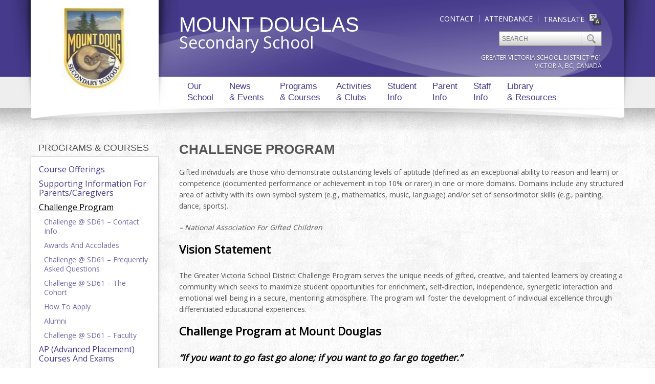

--- FILE ---
content_type: text/html; charset=UTF-8
request_url: https://mountdoug.sd61.bc.ca/programs-courses/challenge-program/
body_size: 14669
content:
<!doctype html>

<!--[if lt IE 7]><html lang="en-US" class="no-js lt-ie9 lt-ie8 lt-ie7"> <![endif]-->
<!--[if (IE 7)&!(IEMobile)]><html lang="en-US" class="no-js lt-ie9 lt-ie8 ie"><![endif]-->
<!--[if (IE 8)&!(IEMobile)]><html lang="en-US" class="no-js lt-ie9 ie"><![endif]-->
<!--[if (IE 9)&!(IEMobile)]><html lang="en-US" class="no-js lt-ie10 ie"><![endif]-->
<!--[if gt IE 8]><!--> <html lang="en-US" class="no-js"><!--<![endif]-->

	<head><script   src="https://us.gimp.zeronaught.com/__imp_apg__/js/volt-gvsd61_netlbvjk_production-84af4f48.js" id="_imp_apg_dip_" _imp_apg_cid_="volt-gvsd61_netlbvjk_production-84af4f48" _imp_apg_api_domain_="https://us.gimp.zeronaught.com"  ></script><script   src="https://us.gimp.zeronaught.com/__imp_apg__/js/volt-gvsd61_netlbvjk_production-84af4f48.js" id="_imp_apg_dip_" _imp_apg_cid_="volt-gvsd61_netlbvjk_production-84af4f48" _imp_apg_api_domain_="https://us.gimp.zeronaught.com"  ></script>
		<meta charset="utf-8">

		<title>
			Challenge Program - Mount Douglas Secondary		</title>

		<!-- Google Chrome Frame for IE -->
		<meta http-equiv="X-UA-Compatible" content="IE=edge,chrome=1">

		<!-- mobile meta -->
		<meta name="HandheldFriendly" content="True">
		<meta name="MobileOptimized" content="320">
		<meta name="viewport" content="width=device-width, initial-scale=1.0"/>
		
		
		<link rel="apple-touch-icon" href="https://mountdoug.sd61.bc.ca/wp-content/themes/gvsd/library/images/apple-icon-touch.png">
		<link rel="icon" href="https://mountdoug.sd61.bc.ca/wp-content/themes/gvsd/favicon.png">
		
		<!--[if IE]>
			<link rel="shortcut icon" href="https://mountdoug.sd61.bc.ca/wp-content/themes/gvsd/favicon.ico">
		<![endif]-->
		
		<!-- IE10 win -->
		<meta name="msapplication-TileColor" content="#f01d4f">
		<meta name="msapplication-TileImage" content="https://mountdoug.sd61.bc.ca/wp-content/themes/gvsd/library/images/win8-tile-icon.png">

  		<link rel="pingback" href="https://mountdoug.sd61.bc.ca/xmlrpc.php">
		
		<!--FONTS-->
		<script type='text/javascript'>
    WebFontConfig = {
      google: { families: [ 'Open+Sans'] }
    };
    (function() {
      var wf = document.createElement('script');
      wf.src = ('https:' == document.location.protocol ? 'https' : 'http') +
          '://ajax.googleapis.com/ajax/libs/webfont/1/webfont.js';
      wf.type = 'text/javascript';
      wf.async = 'true';
      var s = document.getElementsByTagName('script')[0];
      s.parentNode.insertBefore(wf, s);
    })();
  </script>		
		<!-- WP Functions -->
		<meta name='robots' content='max-image-preview:large' />
	<style>img:is([sizes="auto" i], [sizes^="auto," i]) { contain-intrinsic-size: 3000px 1500px }</style>
	<link rel="alternate" type="application/rss+xml" title="Mount Douglas Secondary &raquo; Feed" href="https://mountdoug.sd61.bc.ca/feed/" />
<link rel="alternate" type="application/rss+xml" title="Mount Douglas Secondary &raquo; Comments Feed" href="https://mountdoug.sd61.bc.ca/comments/feed/" />
<link rel="alternate" type="text/calendar" title="Mount Douglas Secondary &raquo; iCal Feed" href="https://mountdoug.sd61.bc.ca/calendar/?ical=1" />
<script type="text/javascript">
/* <![CDATA[ */
window._wpemojiSettings = {"baseUrl":"https:\/\/s.w.org\/images\/core\/emoji\/16.0.1\/72x72\/","ext":".png","svgUrl":"https:\/\/s.w.org\/images\/core\/emoji\/16.0.1\/svg\/","svgExt":".svg","source":{"concatemoji":"https:\/\/mountdoug.sd61.bc.ca\/wp-includes\/js\/wp-emoji-release.min.js"}};
/*! This file is auto-generated */
!function(s,n){var o,i,e;function c(e){try{var t={supportTests:e,timestamp:(new Date).valueOf()};sessionStorage.setItem(o,JSON.stringify(t))}catch(e){}}function p(e,t,n){e.clearRect(0,0,e.canvas.width,e.canvas.height),e.fillText(t,0,0);var t=new Uint32Array(e.getImageData(0,0,e.canvas.width,e.canvas.height).data),a=(e.clearRect(0,0,e.canvas.width,e.canvas.height),e.fillText(n,0,0),new Uint32Array(e.getImageData(0,0,e.canvas.width,e.canvas.height).data));return t.every(function(e,t){return e===a[t]})}function u(e,t){e.clearRect(0,0,e.canvas.width,e.canvas.height),e.fillText(t,0,0);for(var n=e.getImageData(16,16,1,1),a=0;a<n.data.length;a++)if(0!==n.data[a])return!1;return!0}function f(e,t,n,a){switch(t){case"flag":return n(e,"\ud83c\udff3\ufe0f\u200d\u26a7\ufe0f","\ud83c\udff3\ufe0f\u200b\u26a7\ufe0f")?!1:!n(e,"\ud83c\udde8\ud83c\uddf6","\ud83c\udde8\u200b\ud83c\uddf6")&&!n(e,"\ud83c\udff4\udb40\udc67\udb40\udc62\udb40\udc65\udb40\udc6e\udb40\udc67\udb40\udc7f","\ud83c\udff4\u200b\udb40\udc67\u200b\udb40\udc62\u200b\udb40\udc65\u200b\udb40\udc6e\u200b\udb40\udc67\u200b\udb40\udc7f");case"emoji":return!a(e,"\ud83e\udedf")}return!1}function g(e,t,n,a){var r="undefined"!=typeof WorkerGlobalScope&&self instanceof WorkerGlobalScope?new OffscreenCanvas(300,150):s.createElement("canvas"),o=r.getContext("2d",{willReadFrequently:!0}),i=(o.textBaseline="top",o.font="600 32px Arial",{});return e.forEach(function(e){i[e]=t(o,e,n,a)}),i}function t(e){var t=s.createElement("script");t.src=e,t.defer=!0,s.head.appendChild(t)}"undefined"!=typeof Promise&&(o="wpEmojiSettingsSupports",i=["flag","emoji"],n.supports={everything:!0,everythingExceptFlag:!0},e=new Promise(function(e){s.addEventListener("DOMContentLoaded",e,{once:!0})}),new Promise(function(t){var n=function(){try{var e=JSON.parse(sessionStorage.getItem(o));if("object"==typeof e&&"number"==typeof e.timestamp&&(new Date).valueOf()<e.timestamp+604800&&"object"==typeof e.supportTests)return e.supportTests}catch(e){}return null}();if(!n){if("undefined"!=typeof Worker&&"undefined"!=typeof OffscreenCanvas&&"undefined"!=typeof URL&&URL.createObjectURL&&"undefined"!=typeof Blob)try{var e="postMessage("+g.toString()+"("+[JSON.stringify(i),f.toString(),p.toString(),u.toString()].join(",")+"));",a=new Blob([e],{type:"text/javascript"}),r=new Worker(URL.createObjectURL(a),{name:"wpTestEmojiSupports"});return void(r.onmessage=function(e){c(n=e.data),r.terminate(),t(n)})}catch(e){}c(n=g(i,f,p,u))}t(n)}).then(function(e){for(var t in e)n.supports[t]=e[t],n.supports.everything=n.supports.everything&&n.supports[t],"flag"!==t&&(n.supports.everythingExceptFlag=n.supports.everythingExceptFlag&&n.supports[t]);n.supports.everythingExceptFlag=n.supports.everythingExceptFlag&&!n.supports.flag,n.DOMReady=!1,n.readyCallback=function(){n.DOMReady=!0}}).then(function(){return e}).then(function(){var e;n.supports.everything||(n.readyCallback(),(e=n.source||{}).concatemoji?t(e.concatemoji):e.wpemoji&&e.twemoji&&(t(e.twemoji),t(e.wpemoji)))}))}((window,document),window._wpemojiSettings);
/* ]]> */
</script>
<style id='wp-emoji-styles-inline-css' type='text/css'>

	img.wp-smiley, img.emoji {
		display: inline !important;
		border: none !important;
		box-shadow: none !important;
		height: 1em !important;
		width: 1em !important;
		margin: 0 0.07em !important;
		vertical-align: -0.1em !important;
		background: none !important;
		padding: 0 !important;
	}
</style>
<link rel='stylesheet' id='wp-block-library-css' href='https://mountdoug.sd61.bc.ca/wp-includes/css/dist/block-library/style.min.css' type='text/css' media='all' />
<style id='classic-theme-styles-inline-css' type='text/css'>
/*! This file is auto-generated */
.wp-block-button__link{color:#fff;background-color:#32373c;border-radius:9999px;box-shadow:none;text-decoration:none;padding:calc(.667em + 2px) calc(1.333em + 2px);font-size:1.125em}.wp-block-file__button{background:#32373c;color:#fff;text-decoration:none}
</style>
<style id='global-styles-inline-css' type='text/css'>
:root{--wp--preset--aspect-ratio--square: 1;--wp--preset--aspect-ratio--4-3: 4/3;--wp--preset--aspect-ratio--3-4: 3/4;--wp--preset--aspect-ratio--3-2: 3/2;--wp--preset--aspect-ratio--2-3: 2/3;--wp--preset--aspect-ratio--16-9: 16/9;--wp--preset--aspect-ratio--9-16: 9/16;--wp--preset--color--black: #000000;--wp--preset--color--cyan-bluish-gray: #abb8c3;--wp--preset--color--white: #ffffff;--wp--preset--color--pale-pink: #f78da7;--wp--preset--color--vivid-red: #cf2e2e;--wp--preset--color--luminous-vivid-orange: #ff6900;--wp--preset--color--luminous-vivid-amber: #fcb900;--wp--preset--color--light-green-cyan: #7bdcb5;--wp--preset--color--vivid-green-cyan: #00d084;--wp--preset--color--pale-cyan-blue: #8ed1fc;--wp--preset--color--vivid-cyan-blue: #0693e3;--wp--preset--color--vivid-purple: #9b51e0;--wp--preset--gradient--vivid-cyan-blue-to-vivid-purple: linear-gradient(135deg,rgba(6,147,227,1) 0%,rgb(155,81,224) 100%);--wp--preset--gradient--light-green-cyan-to-vivid-green-cyan: linear-gradient(135deg,rgb(122,220,180) 0%,rgb(0,208,130) 100%);--wp--preset--gradient--luminous-vivid-amber-to-luminous-vivid-orange: linear-gradient(135deg,rgba(252,185,0,1) 0%,rgba(255,105,0,1) 100%);--wp--preset--gradient--luminous-vivid-orange-to-vivid-red: linear-gradient(135deg,rgba(255,105,0,1) 0%,rgb(207,46,46) 100%);--wp--preset--gradient--very-light-gray-to-cyan-bluish-gray: linear-gradient(135deg,rgb(238,238,238) 0%,rgb(169,184,195) 100%);--wp--preset--gradient--cool-to-warm-spectrum: linear-gradient(135deg,rgb(74,234,220) 0%,rgb(151,120,209) 20%,rgb(207,42,186) 40%,rgb(238,44,130) 60%,rgb(251,105,98) 80%,rgb(254,248,76) 100%);--wp--preset--gradient--blush-light-purple: linear-gradient(135deg,rgb(255,206,236) 0%,rgb(152,150,240) 100%);--wp--preset--gradient--blush-bordeaux: linear-gradient(135deg,rgb(254,205,165) 0%,rgb(254,45,45) 50%,rgb(107,0,62) 100%);--wp--preset--gradient--luminous-dusk: linear-gradient(135deg,rgb(255,203,112) 0%,rgb(199,81,192) 50%,rgb(65,88,208) 100%);--wp--preset--gradient--pale-ocean: linear-gradient(135deg,rgb(255,245,203) 0%,rgb(182,227,212) 50%,rgb(51,167,181) 100%);--wp--preset--gradient--electric-grass: linear-gradient(135deg,rgb(202,248,128) 0%,rgb(113,206,126) 100%);--wp--preset--gradient--midnight: linear-gradient(135deg,rgb(2,3,129) 0%,rgb(40,116,252) 100%);--wp--preset--font-size--small: 13px;--wp--preset--font-size--medium: 20px;--wp--preset--font-size--large: 36px;--wp--preset--font-size--x-large: 42px;--wp--preset--spacing--20: 0.44rem;--wp--preset--spacing--30: 0.67rem;--wp--preset--spacing--40: 1rem;--wp--preset--spacing--50: 1.5rem;--wp--preset--spacing--60: 2.25rem;--wp--preset--spacing--70: 3.38rem;--wp--preset--spacing--80: 5.06rem;--wp--preset--shadow--natural: 6px 6px 9px rgba(0, 0, 0, 0.2);--wp--preset--shadow--deep: 12px 12px 50px rgba(0, 0, 0, 0.4);--wp--preset--shadow--sharp: 6px 6px 0px rgba(0, 0, 0, 0.2);--wp--preset--shadow--outlined: 6px 6px 0px -3px rgba(255, 255, 255, 1), 6px 6px rgba(0, 0, 0, 1);--wp--preset--shadow--crisp: 6px 6px 0px rgba(0, 0, 0, 1);}:where(.is-layout-flex){gap: 0.5em;}:where(.is-layout-grid){gap: 0.5em;}body .is-layout-flex{display: flex;}.is-layout-flex{flex-wrap: wrap;align-items: center;}.is-layout-flex > :is(*, div){margin: 0;}body .is-layout-grid{display: grid;}.is-layout-grid > :is(*, div){margin: 0;}:where(.wp-block-columns.is-layout-flex){gap: 2em;}:where(.wp-block-columns.is-layout-grid){gap: 2em;}:where(.wp-block-post-template.is-layout-flex){gap: 1.25em;}:where(.wp-block-post-template.is-layout-grid){gap: 1.25em;}.has-black-color{color: var(--wp--preset--color--black) !important;}.has-cyan-bluish-gray-color{color: var(--wp--preset--color--cyan-bluish-gray) !important;}.has-white-color{color: var(--wp--preset--color--white) !important;}.has-pale-pink-color{color: var(--wp--preset--color--pale-pink) !important;}.has-vivid-red-color{color: var(--wp--preset--color--vivid-red) !important;}.has-luminous-vivid-orange-color{color: var(--wp--preset--color--luminous-vivid-orange) !important;}.has-luminous-vivid-amber-color{color: var(--wp--preset--color--luminous-vivid-amber) !important;}.has-light-green-cyan-color{color: var(--wp--preset--color--light-green-cyan) !important;}.has-vivid-green-cyan-color{color: var(--wp--preset--color--vivid-green-cyan) !important;}.has-pale-cyan-blue-color{color: var(--wp--preset--color--pale-cyan-blue) !important;}.has-vivid-cyan-blue-color{color: var(--wp--preset--color--vivid-cyan-blue) !important;}.has-vivid-purple-color{color: var(--wp--preset--color--vivid-purple) !important;}.has-black-background-color{background-color: var(--wp--preset--color--black) !important;}.has-cyan-bluish-gray-background-color{background-color: var(--wp--preset--color--cyan-bluish-gray) !important;}.has-white-background-color{background-color: var(--wp--preset--color--white) !important;}.has-pale-pink-background-color{background-color: var(--wp--preset--color--pale-pink) !important;}.has-vivid-red-background-color{background-color: var(--wp--preset--color--vivid-red) !important;}.has-luminous-vivid-orange-background-color{background-color: var(--wp--preset--color--luminous-vivid-orange) !important;}.has-luminous-vivid-amber-background-color{background-color: var(--wp--preset--color--luminous-vivid-amber) !important;}.has-light-green-cyan-background-color{background-color: var(--wp--preset--color--light-green-cyan) !important;}.has-vivid-green-cyan-background-color{background-color: var(--wp--preset--color--vivid-green-cyan) !important;}.has-pale-cyan-blue-background-color{background-color: var(--wp--preset--color--pale-cyan-blue) !important;}.has-vivid-cyan-blue-background-color{background-color: var(--wp--preset--color--vivid-cyan-blue) !important;}.has-vivid-purple-background-color{background-color: var(--wp--preset--color--vivid-purple) !important;}.has-black-border-color{border-color: var(--wp--preset--color--black) !important;}.has-cyan-bluish-gray-border-color{border-color: var(--wp--preset--color--cyan-bluish-gray) !important;}.has-white-border-color{border-color: var(--wp--preset--color--white) !important;}.has-pale-pink-border-color{border-color: var(--wp--preset--color--pale-pink) !important;}.has-vivid-red-border-color{border-color: var(--wp--preset--color--vivid-red) !important;}.has-luminous-vivid-orange-border-color{border-color: var(--wp--preset--color--luminous-vivid-orange) !important;}.has-luminous-vivid-amber-border-color{border-color: var(--wp--preset--color--luminous-vivid-amber) !important;}.has-light-green-cyan-border-color{border-color: var(--wp--preset--color--light-green-cyan) !important;}.has-vivid-green-cyan-border-color{border-color: var(--wp--preset--color--vivid-green-cyan) !important;}.has-pale-cyan-blue-border-color{border-color: var(--wp--preset--color--pale-cyan-blue) !important;}.has-vivid-cyan-blue-border-color{border-color: var(--wp--preset--color--vivid-cyan-blue) !important;}.has-vivid-purple-border-color{border-color: var(--wp--preset--color--vivid-purple) !important;}.has-vivid-cyan-blue-to-vivid-purple-gradient-background{background: var(--wp--preset--gradient--vivid-cyan-blue-to-vivid-purple) !important;}.has-light-green-cyan-to-vivid-green-cyan-gradient-background{background: var(--wp--preset--gradient--light-green-cyan-to-vivid-green-cyan) !important;}.has-luminous-vivid-amber-to-luminous-vivid-orange-gradient-background{background: var(--wp--preset--gradient--luminous-vivid-amber-to-luminous-vivid-orange) !important;}.has-luminous-vivid-orange-to-vivid-red-gradient-background{background: var(--wp--preset--gradient--luminous-vivid-orange-to-vivid-red) !important;}.has-very-light-gray-to-cyan-bluish-gray-gradient-background{background: var(--wp--preset--gradient--very-light-gray-to-cyan-bluish-gray) !important;}.has-cool-to-warm-spectrum-gradient-background{background: var(--wp--preset--gradient--cool-to-warm-spectrum) !important;}.has-blush-light-purple-gradient-background{background: var(--wp--preset--gradient--blush-light-purple) !important;}.has-blush-bordeaux-gradient-background{background: var(--wp--preset--gradient--blush-bordeaux) !important;}.has-luminous-dusk-gradient-background{background: var(--wp--preset--gradient--luminous-dusk) !important;}.has-pale-ocean-gradient-background{background: var(--wp--preset--gradient--pale-ocean) !important;}.has-electric-grass-gradient-background{background: var(--wp--preset--gradient--electric-grass) !important;}.has-midnight-gradient-background{background: var(--wp--preset--gradient--midnight) !important;}.has-small-font-size{font-size: var(--wp--preset--font-size--small) !important;}.has-medium-font-size{font-size: var(--wp--preset--font-size--medium) !important;}.has-large-font-size{font-size: var(--wp--preset--font-size--large) !important;}.has-x-large-font-size{font-size: var(--wp--preset--font-size--x-large) !important;}
:where(.wp-block-post-template.is-layout-flex){gap: 1.25em;}:where(.wp-block-post-template.is-layout-grid){gap: 1.25em;}
:where(.wp-block-columns.is-layout-flex){gap: 2em;}:where(.wp-block-columns.is-layout-grid){gap: 2em;}
:root :where(.wp-block-pullquote){font-size: 1.5em;line-height: 1.6;}
</style>
<link rel='stylesheet' id='tablepress-default-css' href='https://mountdoug.sd61.bc.ca/wp-content/plugins/tablepress/css/build/default.css' type='text/css' media='all' />
<link rel='stylesheet' id='bones-stylesheet-css' href='https://mountdoug.sd61.bc.ca/wp-content/themes/gvsd/library/css/style.css?v=1' type='text/css' media='all' />
<link rel='stylesheet' id='pcs-styles-css' href='https://mountdoug.sd61.bc.ca/wp-content/plugins/post-content-shortcodes/styles/default-styles.css' type='text/css' media='screen' />
<script type="text/javascript" src="https://mountdoug.sd61.bc.ca/wp-content/plugins/wpo365-login/apps/dist/pintra-redirect.js" id="pintraredirectjs-js" async></script>
<script type="text/javascript" src="https://mountdoug.sd61.bc.ca/wp-content/themes/gvsd/library/js/libs/modernizr.custom.min.js" id="bones-modernizr-js"></script>
<script type="text/javascript" src="https://mountdoug.sd61.bc.ca/wp-includes/js/jquery/jquery.min.js" id="jquery-core-js"></script>
<script type="text/javascript" src="https://mountdoug.sd61.bc.ca/wp-includes/js/jquery/jquery-migrate.min.js" id="jquery-migrate-js"></script>
<link rel="https://api.w.org/" href="https://mountdoug.sd61.bc.ca/wp-json/" /><link rel="alternate" title="JSON" type="application/json" href="https://mountdoug.sd61.bc.ca/wp-json/wp/v2/pages/1454" /><link rel="canonical" href="https://mountdoug.sd61.bc.ca/programs-courses/challenge-program/" />
<link rel='shortlink' href='https://mountdoug.sd61.bc.ca/?p=1454' />
<link rel="alternate" title="oEmbed (JSON)" type="application/json+oembed" href="https://mountdoug.sd61.bc.ca/wp-json/oembed/1.0/embed?url=https%3A%2F%2Fmountdoug.sd61.bc.ca%2Fprograms-courses%2Fchallenge-program%2F" />
<link rel="alternate" title="oEmbed (XML)" type="text/xml+oembed" href="https://mountdoug.sd61.bc.ca/wp-json/oembed/1.0/embed?url=https%3A%2F%2Fmountdoug.sd61.bc.ca%2Fprograms-courses%2Fchallenge-program%2F&#038;format=xml" />
<meta name="tec-api-version" content="v1"><meta name="tec-api-origin" content="https://mountdoug.sd61.bc.ca"><link rel="alternate" href="https://mountdoug.sd61.bc.ca/wp-json/tribe/events/v1/" /><link rel="shortcut icon" type="image/x-icon" href="https://mountdoug.sd61.bc.ca/wp-content/themes/gvsd/favicon.ico" /><style>#wpadminbar #wp-admin-bar-site-name>.ab-item:before { content: none !important;}li#wp-admin-bar-site-name a { background: url( "https://mountdoug.sd61.bc.ca/wp-content/themes/gvsd/favicon.ico" ) left center/20px no-repeat !important; padding-left: 21px !important; background-size: 20px !important; } li#wp-admin-bar-site-name { margin-left: 5px !important; } li#wp-admin-bar-site-name {} #wp-admin-bar-site-name div a { background: none !important; }
</style>		
		<!--[if IE]>
		    <link rel='stylesheet' href='https://mountdoug.sd61.bc.ca/wp-content/themes/gvsd/library/css/ie.css' type='text/css' media='all' />
		<![endif]-->

		
		
				
				
		<!-- GVSD ANALYTICS -->
		<script type="text/javascript">

		  var _gaq = _gaq || [];
		  _gaq.push(['_setAccount', 'UA-8299445-1']);
		  _gaq.push(['_setDomainName', 'sd61.bc.ca']);
		  _gaq.push(['_trackPageview']);
		  (function() {
		    var ga = document.createElement('script'); ga.type = 'text/javascript'; ga.async = true;
		    ga.src = ('https:' == document.location.protocol ? 'https://ssl' : 'http://www') + '.google-analytics.com/ga.js';
		    var s = document.getElementsByTagName('script')[0]; s.parentNode.insertBefore(ga, s);
		  })();
		</script>
		
		<!--[if lt IE 9]>
		    <script src="https://mountdoug.sd61.bc.ca/wp-content/themes/gvsd/library/js/libs/html5-respond.js"></script>
		<![endif]-->
		
		<script type="text/javascript">var switchTo5x=false;</script>
		<!--script type="text/javascript" src="https://ws.sharethis.com/button/buttons.js"></script -->
		<!--script type="text/javascript">stLight.options({publisher: "74f80a71-7f6a-493e-aa8c-6e6e6d8682c0", doNotHash: false, doNotCopy: false, hashAddressBar: false});</script-->

	</head>

	<body class="wp-singular page-template-default page page-id-1454 page-parent page-child parent-pageid-150 wp-theme-gvsd tribe-no-js page-challenge-program page-parent-programs-courses" id="paper">

		


	<div id="stretch" class="purple Georgia secondary">
		
		<div id="site-container">

			<div id="page">

				<header class="header col-1-1 bend" role="banner">

					<div id="inner-header" class="wrap clearfix">

						<!--LOGO-->
						<div class="logo-wrap col-1-4">
							<h1 id="logo">
								<a href="https://mountdoug.sd61.bc.ca" rel="nofollow"><img src="/wp-content/uploads/sites/76/assets/logo.jpg"></a>
							</h1>
							<div class="mobile">
								<form role="search" method="get" id="searchform" action="https://mountdoug.sd61.bc.ca/" >
    <input type="text" value="" name="s" id="s" placeholder="Search" />
    <input type="submit" id="searchsubmit" value=" " />
    </form>							</div>
						</div>
					
						<div class="header-meta col-3-4">
						
							<!--SCHOOL NAME-->
							<div class="schoolname col-1-2">
								<ul class="mobile list-top">
									<li class="translate"><a href="#" id="googleTranslate"><span>Translate</span> <img src="https://mountdoug.sd61.bc.ca/wp-content/themes/gvsd/library/images/translate.png" align="absmiddle"></a></li>
									<li class="attendance"><a href="/student-info/attendance">Attendance</a></li>
									<li class="contact"><a href="/our-school/contact-directions">Contact</a></li>
								</ul>
								<div class="name-wrap">
									<h3></h3>
									<h1>Mount Douglas</h1>
									<h2>Secondary School</h2>
								</div>
								<ul class="mobile list-bottom">
									<li class="contact"><a href="/our-school/contact-directions">Contact</a></li>
									<li class="attendance"><a href="/student-info/attendance">Attendance</a></li>
								</ul>
							</div>
					
							<!--HEADER TOOLS-->
							<div class="tools col-1-2">
								<div class="col-1-1 links">
									<ul>
										<li class="translate"><a href="#" id="googleTranslate"><span>Translate</span> <img src="https://mountdoug.sd61.bc.ca/wp-content/themes/gvsd/library/images/translate.png" align="absmiddle"></a></li>
										<li class="attendance"><a href="/student-info/attendance">Attendance</a></li>
										<li class="contact"><a href="/our-school/contact-directions">Contact</a></li>
									</ul>
								</div>
								<div class="col-1-1 search-form">
									<form role="search" method="get" id="searchform" action="https://mountdoug.sd61.bc.ca/" >
    <input type="text" value="" name="s" id="s" placeholder="Search" />
    <input type="submit" id="searchsubmit" value=" " />
    </form>									<div class="gvsd-tag">
										<div>
											<h4>Greater Victoria School District #61</h4>
										</div>
										<div>
											<h4>Victoria, BC, Canada</h4>
										</div>
									</div>
								</div>
							</div>
						
							<nav role="navigation" class="col-1-1 desktop-menu">
								<div class="nav clearfix"><ul><li class="page_item page-item-2 page_item_has_children"><a href="/our-school/about-us">Our School</a><ul class='children'><li class="page_item page-item-9907"><a href="https://mountdoug.sd61.bc.ca/our-school/about-us-principals-message-new/">2025-2026 Admin Message</a></li><li class="page_item page-item-574"><a href="http://mountdougalumni.com/">Alumni</a></li><li class="page_item page-item-13617"><a href="https://mountdoug.sd61.bc.ca/our-school/school-goals/">School Goals</a></li><li class="page_item page-item-1079"><a href="https://mountdoug.sd61.bc.ca/our-school/apply-to-mnt-doug/">Apply to Mount Doug</a></li><li class="page_item page-item-139"><a href="https://mountdoug.sd61.bc.ca/our-school/contact-directions/">Contact / Directions</a></li><li class="page_item page-item-552"><a href="https://mountdoug.sd61.bc.ca/our-school/daily-schedule/">Daily Schedule / Maps</a></li><li class="page_item page-item-136"><a href="https://mountdoug.sd61.bc.ca/our-school/photo-gallery/">Photo Gallery</a></li><li class="page_item page-item-10734"><a href="https://mountdoug.sd61.bc.ca/our-school/mount-doug-and-greater-victoria-school-district-61-processes-protocols-and-procedures/">Processes, Protocols and Procedures</a></li><li class="page_item page-item-130"><a href="https://mountdoug.sd61.bc.ca/our-school/history/">History</a></li><li class="page_item page-item-1154"><a href="https://mountdoug.sd61.bc.ca/our-school/mission-beliefs/">Mission &amp; Beliefs</a></li><li class="page_item page-item-1162"><a href="https://mountdoug.sd61.bc.ca/our-school/transcripts/">Transcripts</a></li></ul></li><li class="page_item page-item-141 page_item_has_children"><a href="/mt-doug-public-calendar">News &amp; Events</a><ul class='children'><li class="page_item page-item-143"><a href="https://mountdoug.sd61.bc.ca/news-events/mt-doug-public-calendar/">Calendar</a></li><li class="page_item page-item-458"><a href="http://mountdouglas.ca/webusers/dailyannouncements/index.php">Announcements</a></li><li class="page_item page-item-147"><a href="https://mountdoug.sd61.bc.ca/news-events/calendar-events-list/">Events Listing</a></li><li class="page_item page-item-13654"><a href="https://mountdoug.sd61.bc.ca/news-events/sd61-equity-diversity-and-belonging-calendar/">SD61 Equity, Diversity and Belonging Calendar</a></li><li class="page_item page-item-244"><a href="https://mountdoug.sd61.bc.ca/news-events/news/">News</a></li></ul></li><li class="page_item page-item-150 page_item_has_children current_page_ancestor current_page_parent"><a href="/programs-courses/course-guide/">Programs &amp; Courses</a><ul class='children'><li class="page_item page-item-804"><a href="https://mountdoug.sd61.bc.ca/programs-courses/course-guide/">Course Offerings</a></li><li class="page_item page-item-13878"><a href="https://mountdoug.sd61.bc.ca/programs-courses/supporting-information-for-parents-caregivers/">Supporting Information for Parents/Caregivers</a></li><li class="page_item page-item-1454 page_item_has_children current_page_item"><a href="https://mountdoug.sd61.bc.ca/programs-courses/challenge-program/" aria-current="page">Challenge Program</a><ul class='children'><li class="page_item page-item-12103"><a href="https://mountdoug.sd61.bc.ca/programs-courses/challenge-program/challenge-program-information-2020-2021/">Awards and Accolades</a></li><li class="page_item page-item-8907"><a href="https://mountdoug.sd61.bc.ca/programs-courses/challenge-program/challenge-program-frequently-asked-questions/">Challenge @ SD61 &#8211; Frequently Asked Questions</a></li><li class="page_item page-item-1484"><a href="https://mountdoug.sd61.bc.ca/programs-courses/challenge-program/challenge-sd61-the-cohort/">Challenge @ SD61 &#8211; The Cohort</a></li><li class="page_item page-item-1544"><a href="https://mountdoug.sd61.bc.ca/programs-courses/challenge-program/challenge-sd61-admissions/">How to Apply</a></li><li class="page_item page-item-1547"><a href="https://mountdoug.sd61.bc.ca/programs-courses/challenge-program/challenge-sd61-student-work-and-accolades/">Alumni</a></li><li class="page_item page-item-1573"><a href="https://mountdoug.sd61.bc.ca/programs-courses/challenge-program/challenge-sd61-faculty/">Challenge @ SD61 &#8211; Faculty</a></li></ul></li><li class="page_item page-item-13742"><a href="https://mountdoug.sd61.bc.ca/programs-courses/ap-advanced-placement-courses-and-exams/">AP (Advanced Placement) Courses and Exams</a></li><li class="page_item page-item-3881"><a href="https://mountdoug.sd61.bc.ca/programs-courses/honours-program/">Honours Program</a></li><li class="page_item page-item-588"><a href="https://mountdoug.sd61.bc.ca/programs-courses/departments/">Departments</a></li><li class="page_item page-item-12466"><a href="https://mountdoug.sd61.bc.ca/programs-courses/fall-2021-new-stem-certificate-opportunity/">STEM Certificate Opportunity</a></li><li class="page_item page-item-3730"><a href="https://mountdoug.sd61.bc.ca/programs-courses/ustart/">uStart</a></li><li class="page_item page-item-6513"><a href="https://mountdoug.sd61.bc.ca/programs-courses/building-student-success-bcs-new-curriculum/">Building Student Success:  BC’s Course Curriculum</a></li></ul></li><li class="page_item page-item-618 page_item_has_children"><a href="/activities-clubs/athletics">Activities &amp; Clubs</a><ul class='children'><li class="page_item page-item-620 page_item_has_children"><a href="https://mountdoug.sd61.bc.ca/activities-clubs/athletics/">Athletics</a><ul class='children'><li class="page_item page-item-7354"><a href="https://mountdoug.sd61.bc.ca/activities-clubs/athletics/gym-schedule/">Gym Schedule</a></li><li class="page_item page-item-780"><a href="https://mountdoug.sd61.bc.ca/activities-clubs/athletics/sports-teams/">Sports Teams</a></li></ul></li><li class="page_item page-item-645"><a href="https://mountdoug.sd61.bc.ca/activities-clubs/clubs/">Clubs</a></li></ul></li><li class="page_item page-item-165 page_item_has_children"><a href="/student-info/graduation-transitions/">Student Info</a><ul class='children'><li class="page_item page-item-1045"><a href="https://mountdoug.sd61.bc.ca/student-info/graduation-transitions/">Career Life Connections</a></li><li class="page_item page-item-11538"><a href="https://mountdoug.sd61.bc.ca/student-info/career-life-education/">Career Life Education</a></li><li class="page_item page-item-13492"><a href="https://mountdoug.sd61.bc.ca/student-info/student-self-reflection-and-goal-setting/">Student Self-Reflection and Goal Setting</a></li><li class="page_item page-item-14024"><a href="https://mountdoug.sd61.bc.ca/student-info/code-of-conduct/">Code of Conduct</a></li><li class="page_item page-item-991"><a href="https://mountdougcareers.sd61.bc.ca/" target="_blank">Career Centre</a></li><li class="page_item page-item-1005"><a href="https://mountdoug.sd61.bc.ca/student-info/newstudentaccountsetup/">New Student Accounts Set Up</a></li><li class="page_item page-item-1041"><a href="https://mountdoug.sd61.bc.ca/student-info/graduation-requirements/">Graduation Requirements and Additional Credits</a></li><li class="page_item page-item-8825"><a href="https://mountdoug.sd61.bc.ca/student-info/grad-information/">Grad 2026 INFORMATION</a></li><li class="page_item page-item-660"><a href="https://sites.google.com/view/mt-doug-peer-tutoring" target="_blank">Peer Tutors</a></li><li class="page_item page-item-5044"><a href="https://mountdoug.sd61.bc.ca/student-info/post-secondary-information/">Post Secondary Information</a></li><li class="page_item page-item-11090"><a href="https://mountdoug.sd61.bc.ca/student-info/select-a-locker/">LOCKERS</a></li><li class="page_item page-item-662"><a href="https://mountdoug.sd61.bc.ca/student-info/scholarship-information/">Scholarship Information</a></li><li class="page_item page-item-4978"><a href="https://mountdoug.sd61.bc.ca/student-info/student-support/">Student Support Services</a></li><li class="page_item page-item-1031"><a href="https://mountdoug.sd61.bc.ca/student-info/transcripts/">Transcripts</a></li><li class="page_item page-item-9504"><a href="https://www.myeducation.gov.bc.ca/aspen/logon.do">MyEd Student Portal</a></li><li class="page_item page-item-9991"><a href="https://www.sd61.bc.ca/parent-student-resources/student-accounts/student-myed-account/">Student MyEd Account Password Reset</a></li><li class="page_item page-item-6537"><a href="https://mountdoug.sd61.bc.ca/student-info/mt-doug-alumni-association/">Mt Doug Alumni Association</a></li></ul></li><li class="page_item page-item-316 page_item_has_children"><a href="/parent-info/attendance/">Parent Info</a><ul class='children'><li class="page_item page-item-178"><a href="https://mountdoug.sd61.bc.ca/parent-info/attendance/">Attendance</a></li><li class="page_item page-item-13704"><a href="https://mountdoug.sd61.bc.ca/parent-info/new-lunch-program/">Flourish Lunch Program 2025-2026</a></li><li class="page_item page-item-13429"><a href="https://mountdoug.sd61.bc.ca/parent-info/parent-connect/">Parent Connect</a></li><li class="page_item page-item-13418"><a href="https://mountdoug.sd61.bc.ca/parent-info/assessment-and-reporting-information/">Assessment and Reporting Information</a></li><li class="page_item page-item-13870"><a href="https://mountdoug.sd61.bc.ca/parent-info/graduation-2025/">Graduation 2025</a></li><li class="page_item page-item-173"><a href="https://mountdoug.sd61.bc.ca/parent-info/forms/">Forms / Volunteer Information</a></li><li class="page_item page-item-318"><a href="https://mountdoug.sd61.bc.ca/parent-info/pac-overview/">RAMPAC</a></li></ul></li><li class="page_item page-item-5817"><a href="https://mountdoug.sd61.bc.ca/staff-info-2/">Staff Info</a></li><li class="page_item page-item-351 page_item_has_children"><a href="https://mountdouglibrary.sd61.bc.ca">Library &amp; Resources</a><ul class='children'><li class="page_item page-item-9771 page_item_has_children"><a href="https://mountdouglibrary.sd61.bc.ca">Library Website</a><ul class='children'><li class="page_item page-item-12552"><a href="https://docs.google.com/spreadsheets/d/1JOzTUsvGCJFNe2aYUHtokCBDTZ8ydCzh3gV6VBVsBkE/edit?usp=sharing">Book The Library</a></li></ul></li><li class="page_item page-item-12554"><a href="https://docs.google.com/spreadsheets/d/1JOzTUsvGCJFNe2aYUHtokCBDTZ8ydCzh3gV6VBVsBkE/edit?usp=sharing">Book The Library</a></li><li class="page_item page-item-12573"><a href="https://docs.google.com/spreadsheets/d/1bRPF0P4jT_ZGldbso6KyR2m4n_jv-pn5h9gE82ABOJo/edit?gid=1959753723#gid=1959753723">Book Chrome Carts/Rooms</a></li><li class="page_item page-item-12844"><a href="https://docs.google.com/spreadsheets/d/1OzNrCHu4r2mWWziyirryim1u64ElofzfilHXOjFq0YM/edit?usp=sharing">Book Studio/Technology</a></li></ul></li><li class="page_item page-item-337 page_item_has_children"><a href="/staff-info/staff-directory">Staff Info</a><ul class='children'><li class="page_item page-item-2776"><a href="https://mountdoug.sd61.bc.ca/staff-info/parking/">Staff Parking</a></li><li class="page_item page-item-344"><a href="https://mountdoug.sd61.bc.ca/staff-info/staff-directory/">Staff Directory</a></li><li class="page_item page-item-2025"><a href="https://mountdoug.sd61.bc.ca/staff-info/add-new-announcement/">Add New Announcement</a></li></ul></li></ul></div>							</nav>
							
							<nav role="navigation" class="col-1-1 mobile-menu">
								<div class="trigger">Menu +</div>
							</nav>
						
						</div>
					</div> 
					
					<div class="m-menu"><div class="mobile-nav clearfix"><ul><li class="page_item page-item-2 page_item_has_children"><a href="/our-school/about-us">Our School</a></li><li class="page_item page-item-141 page_item_has_children"><a href="/mt-doug-public-calendar">News &amp; Events</a></li><li class="page_item page-item-150 page_item_has_children current_page_ancestor current_page_parent"><a href="/programs-courses/course-guide/">Programs &amp; Courses</a></li><li class="page_item page-item-618 page_item_has_children"><a href="/activities-clubs/athletics">Activities &amp; Clubs</a></li><li class="page_item page-item-165 page_item_has_children"><a href="/student-info/graduation-transitions/">Student Info</a></li><li class="page_item page-item-316 page_item_has_children"><a href="/parent-info/attendance/">Parent Info</a></li><li class="page_item page-item-5817"><a href="https://mountdoug.sd61.bc.ca/staff-info-2/">Staff Info</a></li><li class="page_item page-item-351 page_item_has_children"><a href="https://mountdouglibrary.sd61.bc.ca">Library &amp; Resources</a></li><li class="page_item page-item-337 page_item_has_children"><a href="/staff-info/staff-directory">Staff Info</a></li></ul></div></div>

				</header>
			
			<div id="content" class="col-1-1">
			 
				<div id="inner-content" class="wrap clearfix">
			
				    <div id="main" class="eightcol first clearfix" role="main">
					
						<div class="col-1-4">
							
															<div id="advanced_sidebar_menu-2" class="widget advanced-sidebar-menu advanced-sidebar-page"><!-- advanced-sidebar-menu/core-template --><ul class="parent-sidebar-menu" data-level="0"><li class="page_item page-item-150 current_page_ancestor current_page_parent menu-item has_children current-menu-parent current-menu-ancestor"><a href="/programs-courses/course-guide/">Programs &amp; Courses</a><ul class="child-sidebar-menu" data-level="1"><li class="page_item page-item-804 menu-item"><a href="https://mountdoug.sd61.bc.ca/programs-courses/course-guide/">Course Offerings</a></li>
<li class="page_item page-item-13878 menu-item"><a href="https://mountdoug.sd61.bc.ca/programs-courses/supporting-information-for-parents-caregivers/">Supporting Information for Parents/Caregivers</a></li>
<li class="page_item page-item-1454 current_page_item menu-item has_children current-menu-item"><a href="https://mountdoug.sd61.bc.ca/programs-courses/challenge-program/" aria-current="page">Challenge Program</a><ul class="grandchild-sidebar-menu level-0 children" data-level="2"><li class="page_item page-item-1474 menu-item"><a href="https://mountdoug.sd61.bc.ca/programs-courses/challenge-program/challenge-sd61-contact-info/">Challenge @ SD61 &#8211; Contact Info</a></li>
<li class="page_item page-item-12103 menu-item"><a href="https://mountdoug.sd61.bc.ca/programs-courses/challenge-program/challenge-program-information-2020-2021/">Awards and Accolades</a></li>
<li class="page_item page-item-8907 menu-item"><a href="https://mountdoug.sd61.bc.ca/programs-courses/challenge-program/challenge-program-frequently-asked-questions/">Challenge @ SD61 &#8211; Frequently Asked Questions</a></li>
<li class="page_item page-item-1484 menu-item"><a href="https://mountdoug.sd61.bc.ca/programs-courses/challenge-program/challenge-sd61-the-cohort/">Challenge @ SD61 &#8211; The Cohort</a></li>
<li class="page_item page-item-1544 menu-item"><a href="https://mountdoug.sd61.bc.ca/programs-courses/challenge-program/challenge-sd61-admissions/">How to Apply</a></li>
<li class="page_item page-item-1547 menu-item"><a href="https://mountdoug.sd61.bc.ca/programs-courses/challenge-program/challenge-sd61-student-work-and-accolades/">Alumni</a></li>
<li class="page_item page-item-1573 menu-item"><a href="https://mountdoug.sd61.bc.ca/programs-courses/challenge-program/challenge-sd61-faculty/">Challenge @ SD61 &#8211; Faculty</a></li>
</ul>
</li>
<li class="page_item page-item-13742 menu-item"><a href="https://mountdoug.sd61.bc.ca/programs-courses/ap-advanced-placement-courses-and-exams/">AP (Advanced Placement) Courses and Exams</a></li>
<li class="page_item page-item-3881 menu-item"><a href="https://mountdoug.sd61.bc.ca/programs-courses/honours-program/">Honours Program</a></li>
<li class="page_item page-item-588 menu-item"><a href="https://mountdoug.sd61.bc.ca/programs-courses/departments/">Departments</a></li>
<li class="page_item page-item-12466 menu-item"><a href="https://mountdoug.sd61.bc.ca/programs-courses/fall-2021-new-stem-certificate-opportunity/">STEM Certificate Opportunity</a></li>
<li class="page_item page-item-3730 menu-item"><a href="https://mountdoug.sd61.bc.ca/programs-courses/ustart/">uStart</a></li>
<li class="page_item page-item-6513 menu-item"><a href="https://mountdoug.sd61.bc.ca/programs-courses/building-student-success-bcs-new-curriculum/">Building Student Success:  BC’s Course Curriculum</a></li>
</ul><!-- End .child-sidebar-menu --></li></ul><!-- End .parent-sidebar-menu --></div>														
						</div>
						
						<div class="col-3-4">
					    	
												
						    <article id="post-1454" class="clearfix post-1454 page type-page status-publish hentry" role="article" itemscope itemtype="http://schema.org/BlogPosting">
						
							    <header class="article-header col-1-1">
									
								    <h1 class="page-title" itemprop="headline">Challenge Program</h1>
								
							    </header> <!-- end article header -->
					
							    <section class="entry-content clearfix" itemprop="articleBody">
																											
									
								    <p>Gifted individuals are those who demonstrate outstanding levels of aptitude (defined as an exceptional ability to reason and learn) or competence (documented performance or achievement in top 10% or rarer) in one or more domains. Domains include any structured area of activity with its own symbol system (e.g., mathematics, music, language) and/or set of sensorimotor skills (e.g., painting, dance, sports).</p>
<p><em>&#8211; National Association For Gifted Children</em></p>
<h2>Vision Statement</h2>
<p>The Greater Victoria School District Challenge Program serves the unique needs of gifted, creative, and talented learners by creating a community which seeks to maximize student opportunities for enrichment, self-direction, independence, synergetic interaction and emotional well being in a secure, mentoring atmosphere. The program will foster the development of individual excellence through differentiated educational experiences.</p>
<h2>Challenge Program at Mount Douglas</h2>
<h3><em>&#8220;If you want to go fast go alone; if you want to go far go together.&#8221; </em></h3>
<h5><em>African Proverb</em></h5>
<p>The <strong>Mount Douglas Secondary Challenge Program</strong> offers gifted, creative, and talented students an educational program consistent with their abilities which aims to prepare them for post secondary education and the world at large. The program makes every attempt to ensure that students become knowledgeable and skilled in &#8220;core areas&#8221; of instruction. Acquisition of knowledge is seen as a cornerstone of the program; however, students do not learn in a rote manner but are expected, instead, to develop an understanding of relationships within knowledge, one of the hallmarks of an educated individual. Methods of instruction are also aimed at the development of higher order thinking skills. Activities and assignments routinely require students to analyze, synthesize or evaluate material covered. Similarly, students are asked to make logical extensions or to establish and justify conclusions.</p>
<h3><strong>Application Form: <a href="https://mountdoug.sd61.bc.ca/wp-content/uploads/sites/76/2025/12/Challenge-Program-Information-Application-Mount-Doug-2026-27-update.pdf">Challenge Program Information Application Mount Doug 2026-27 </a></strong></h3>
<h3>Teacher Evaluation Form 2026/27 : <a href="https://mountdoug.sd61.bc.ca/wp-content/uploads/sites/76/2025/10/Teacher-Evaluation-Form-2026-2027.pdf">Teacher Evaluation Form 2026-2027</a></h3>
<p><strong>*** Please note our Challenge Coordinator, Mr. Meldrum will be on a leave from October 31st to January 5th. During this time questions can be directed to Jordan Bell at jbell@sd61.bc.ca</strong></p>
<p>&nbsp;</p>
<h3></h3>
<p><a href="https://youtu.be/nRyHbuWHplk">https://youtu.be/nRyHbuWHplk</a></p>
<p><a href="https://youtu.be/W7xlnm2YsVQ">https://youtu.be/W7xlnm2YsVQ</a></p>
<p><a href="https://youtu.be/_xHTYeUCrNA">https://youtu.be/_xHTYeUCrNA</a></p>
<h3></h3>
<p><strong>4C Program at Esquimalt </strong></p>
<p>Esquimalt High School has been home to the 4C Program since the program was developed here in 1979. Please visit the website for Esquimalt High School for more information.</p>
<ul>
<li><a href="https://mountdoug.sd61.bc.ca/programs-courses/challenge-program/challenge-sd61-contact-info/">Contact Us</a></li>
<li><a href="http://www.nagc.org/">National Association for Gifted Children</a></li>
<li><a href="http://www.davidsongifted.org/db/Articles_id_10250.aspx">The Real World of Gifted Teens</a></li>
<li><a href="http://www.nagc.org/index.aspx?id=957">Is My Child Gifted?</a></li>
<li><a href="https://www.ted.com/talks/sir_ken_robinson_do_schools_kill_creativity">Ken Robinson on Creativity</a></li>
<li><a href="http://casel.org/">Collaborative for Academic, Social, and Emotional Learning</a></li>
<li><a href="https://www.njfamily.com/how-parents-can-support-gifted-learners/">How Parents Can Support Gifted Learners</a></li>
<li><a href="https://phys.org/news/2022-02-constant-dissatisfaction-perfectionist-student.html">Perfectionism</a></li>
<li><a href="https://www.nagc.org/resources-publications/resources-parents/parent-tip-sheets">Parent Tip Sheet</a></li>
<li><a href="https://www.nagc.org/blog/management-anxiety-begins-home">Managing Anxiety</a></li>
</ul>
<p>&nbsp;</p>
								</section> <!-- end article section -->
						
							    <footer class="article-footer">
	                  							
							    </footer> <!-- end article footer -->
						    
							    
<!-- You can start editing here. -->


		
	<!-- If comments are closed. -->
	<!--p class="nocomments">Comments are closed.</p-->

	


					
						    </article> <!-- end article -->
					
					    							
						</div>
			
    				</div> <!-- end #main -->
    
				    
				    
				</div> <!-- end #inner-content -->
    
			</div> <!-- end #content -->

				</div> <!-- end #page -->
				
				<div id="f-stretch" class="purple Georgia">

					<footer class="f-container">

						<div class="footer bend" role="contentinfo">

							<div class="top-wrap col-1-1">

								<div class="col-1-4 d-links">

									<div class="gvsd-logo">
										<a href="http://www.sd61.bc.ca" target="_blank"><img src="/wp-content/themes/gvsd/library/images/gvsd-logo.png" /></a>
									</div>
									<ul class="quicklinks">
										<li><a href='https://www.sd61.bc.ca/'>District Website</a></li><li><a href='https://www.sd61.bc.ca/schools'>GVSD Schools</a></li><li><a href='https://www.sd61.bc.ca/news-events/calendars/'>District Events</a></li>																				<!-- GVSD SERVER -->
										<li class="feedback"><a href="https://content.sd61.bc.ca/website-feedback/">Submit Website Feedback</a><li>
																			</ul>

								</div>

								<div class="col-1-2 spotlight">
									<h2>eRase Bullying</h2><div><img src='https://mountdoug.sd61.bc.ca/wp-content/uploads/sites/8/2013/03/erase_squarebutton125x125-125x113.png'>Everyone should be safe from bullying. Don't let them control you and keep you down. Help eRase bullying starting now. <a href="http://erase.gov.bc.ca/">eRase</a> is a private and anonymous online reporting tool for targets of bullying or those that witness it taking place.
<b>Some secrets aren't worth keeping</b>.
<em><a href="http://erase.gov.bc.ca/">More information...</a></em></div>								</div>

								<div class="col-1-4 school-info">
									<h2>Mount Douglas</h2>
									<p>3970 Gordon Head Road<br />
									Victoria<br />
									BC, V8N 3X3<br />
									Phone: 250-477-6977<br />
									Fax: 250-477-0277<br />
									Email: <a href="mailto:mtdouginfo@sd61.bc.ca">mtdouginfo@sd61.bc.ca</a><br />
																			<strong>Attendance Phone</strong>: 250-477-5329																					<br /><strong>Attendance Email</strong>: <a href="mailto:mtdougattendance@sd61.bc.ca">Email</a>
																											</p>


								</div>

							</div>
							<div class="btm-wrap col-1-1">

								<div class="col-1-2 copyright">
									<p>&copy; <a href="http://www.sd61.bc.ca" target="_blank">Greater Victoria School District</a></p>
								</div>
								<div class="col-1-2 links">
									<ul>
										<li><a href="/district/credits">Credits</a></li>
										<li><a href="/district/site-info">Site Info</a></li>
										<li><a href="/sitemap">Sitemap</a></li>
									</ul>
								</div>

							</div>

						</div>

					</footer>
                    <div class="hide col-1-1">
                        <div id="cbox-content">
                            <h1 style='margin-top:15px;margin-left:20px;margin-bottom:0;'>Please Be Advised</h1>
                            <p style='margin-left:20px;font-size:12px;line-height:16px;'>Google Translate is used as a free tool to enhance the usability of the <strong>Greater Victoria School District</strong> websites. As such, the <strong>Greater Victoria School Disctrict</strong> is not responsible for Google Translate&trade;.&nbsp;</p>
                            <div id='google_translate_element'></div>
                        </div>    
                    </div>					

				</div> <!-- end #f-stretch -->
				
			</div> <!-- end #site-container -->

		</div> <!-- end #stretch -->
		
		<script type="text/javascript" src="//translate.google.com/translate_a/element.js?cb=googleTranslateElementInit"></script>
		<script type="speculationrules">
{"prefetch":[{"source":"document","where":{"and":[{"href_matches":"\/*"},{"not":{"href_matches":["\/wp-*.php","\/wp-admin\/*","\/wp-content\/uploads\/sites\/76\/*","\/wp-content\/*","\/wp-content\/plugins\/*","\/wp-content\/themes\/gvsd\/*","\/*\\?(.+)"]}},{"not":{"selector_matches":"a[rel~=\"nofollow\"]"}},{"not":{"selector_matches":".no-prefetch, .no-prefetch a"}}]},"eagerness":"conservative"}]}
</script>
		<script>
		( function ( body ) {
			'use strict';
			body.className = body.className.replace( /\btribe-no-js\b/, 'tribe-js' );
		} )( document.body );
		</script>
		<script> /* <![CDATA[ */var tribe_l10n_datatables = {"aria":{"sort_ascending":": activate to sort column ascending","sort_descending":": activate to sort column descending"},"length_menu":"Show _MENU_ entries","empty_table":"No data available in table","info":"Showing _START_ to _END_ of _TOTAL_ entries","info_empty":"Showing 0 to 0 of 0 entries","info_filtered":"(filtered from _MAX_ total entries)","zero_records":"No matching records found","search":"Search:","all_selected_text":"All items on this page were selected. ","select_all_link":"Select all pages","clear_selection":"Clear Selection.","pagination":{"all":"All","next":"Next","previous":"Previous"},"select":{"rows":{"0":"","_":": Selected %d rows","1":": Selected 1 row"}},"datepicker":{"dayNames":["Sunday","Monday","Tuesday","Wednesday","Thursday","Friday","Saturday"],"dayNamesShort":["Sun","Mon","Tue","Wed","Thu","Fri","Sat"],"dayNamesMin":["S","M","T","W","T","F","S"],"monthNames":["January","February","March","April","May","June","July","August","September","October","November","December"],"monthNamesShort":["January","February","March","April","May","June","July","August","September","October","November","December"],"monthNamesMin":["Jan","Feb","Mar","Apr","May","Jun","Jul","Aug","Sep","Oct","Nov","Dec"],"nextText":"Next","prevText":"Prev","currentText":"Today","closeText":"Done","today":"Today","clear":"Clear"}};/* ]]> */ </script><link rel='stylesheet' id='nlpcss-css' href='https://mountdoug.sd61.bc.ca/wp-content/plugins/gvsd-district-events/css/default_style.css' type='text/css' media='all' />
<script type="text/javascript" src="https://mountdoug.sd61.bc.ca/wp-content/themes/gvsd/library/js/libs/hoverIntent.min.js" id="bones-hoverintent-js"></script>
<script type="text/javascript" src="https://mountdoug.sd61.bc.ca/wp-content/themes/gvsd/library/js/libs/flexslider.js" id="bones-flexslider-js"></script>
<script type="text/javascript" src="https://mountdoug.sd61.bc.ca/wp-content/themes/gvsd/library/js/libs/colorbox.js" id="bones-colorbox-js"></script>
<script type="text/javascript" src="https://mountdoug.sd61.bc.ca/wp-content/themes/gvsd/library/js/scripts.js?v=1" id="bones-js-js"></script>
        <script type="text/javascript">
            /* <![CDATA[ */
           document.querySelectorAll("ul.nav-menu").forEach(
               ulist => { 
                    if (ulist.querySelectorAll("li").length == 0) {
                        ulist.style.display = "none";

                                            } 
                }
           );
            /* ]]> */
        </script>
        <script>var pltNewTabURLs = ["https:\/\/mountdougcareers.sd61.bc.ca\/","https:\/\/sites.google.com\/view\/mt-doug-peer-tutoring"];(function(){(function(e){var t;t=e.jQueryWP||e.jQuery;return t(function(e){return typeof e.fn.on=="function"?e("body").on("click","a",function(t){var n;n=e(this);if(e.inArray(n.attr("href"),pltNewTabURLs)>-1)return n.attr("target","_blank")}):typeof console!="undefined"&&console!==null?console.log("Page Links To: Some other code has overridden the WordPress copy of jQuery. This is bad. Because of this, Page Links To cannot open links in a new window."):void 0})})(window)}).call(this);</script>		
	</body>

</html>


--- FILE ---
content_type: text/css
request_url: https://mountdoug.sd61.bc.ca/wp-content/themes/gvsd/library/css/style.css?v=1
body_size: 15936
content:
/*! normalize.css 2012-07-07T09:50 UTC - http://github.com/necolas/normalize.css */article,aside,details,figcaption,figure,footer,header,hgroup,nav,section,summary{display:block}audio,canvas,video{display:inline-block;*display:inline;*zoom:1}audio:not([controls]){display:none;height:0}[hidden]{display:none}html{font-size:100%;-webkit-text-size-adjust:100%;-ms-text-size-adjust:100%}button,html,input,select,textarea{font-family:sans-serif}body{margin:0}a:focus{outline:thin dotted}a:active,a:hover{outline:0}h1{font-size:2em;margin:0.67em 0}h2{font-size:1.5em;margin:0.83em 0}h3{font-size:1.17em;margin:1em 0}h4{font-size:1em;margin:1.33em 0}h5{font-size:0.83em;margin:1.67em 0}h6{font-size:0.75em;margin:2.33em 0}abbr[title]{border-bottom:1px dotted}b,strong{font-weight:bold}blockquote{margin:1em 40px}dfn{font-style:italic}mark{background:#ff0;color:#000}p,pre{margin:1em 0}code,kbd,pre,samp{font-family:monospace,serif;_font-family:'courier new',monospace;font-size:1em}pre{white-space:pre;white-space:pre-wrap;word-wrap:break-word}q{quotes:none}q:after,q:before{content:'';content:none}small{font-size:75%}sub,sup{font-size:75%;line-height:0;position:relative;vertical-align:baseline}sup{top:-0.5em}sub{bottom:-0.25em}dl,menu,ol,ul{margin:1em 0}dd{margin:0 0 0 40px}menu,ol,ul{padding:0 0 0 40px}nav ol,nav ul{list-style:none;list-style-image:none}img{border:0;-ms-interpolation-mode:bicubic}svg:not(:root){overflow:hidden}figure{margin:0}form{margin:0}fieldset{border:1px solid #c0c0c0;margin:0 2px;padding:0.35em 0.625em 0.75em}legend{border:0;padding:0;white-space:normal;*margin-left:-7px}button,input,select,textarea{font-size:100%;margin:0;vertical-align:baseline;*vertical-align:middle}button,input{line-height:normal}button,html input[type=button],input[type=reset],input[type=submit]{-webkit-appearance:button;cursor:pointer;*overflow:visible}button[disabled],input[disabled]{cursor:default}input[type=checkbox],input[type=radio]{-webkit-box-sizing:border-box;box-sizing:border-box;padding:0;*height:13px;*width:13px}input[type=search]{-webkit-appearance:textfield;-webkit-box-sizing:content-box;box-sizing:content-box}input[type=search]::-webkit-search-cancel-button,input[type=search]::-webkit-search-decoration{-webkit-appearance:none}button::-moz-focus-inner,input::-moz-focus-inner{border:0;padding:0}textarea{overflow:auto;vertical-align:top}table{border-collapse:collapse;border-spacing:0}p{-webkit-hyphens:auto;-epub-hyphens:auto;-ms-hyphens:auto;hyphens:auto}.strong,b,strong{font-weight:bold}.em,dfn,em{font-style:italic}.small,small{font-size:75%}ol,ul{padding:0;list-style-type:none}dd{margin:0}.commentlist,.sidebar ol,.sidebar ul{list-style:none}.clearfix{zoom:1}.clearfix:after,.clearfix:before{content:"";display:table}.clearfix:after{clear:both}*{-webkit-box-sizing:border-box;box-sizing:border-box}.image-replacement{text-indent:100%;white-space:nowrap;overflow:hidden}span.amp{font-family:Baskerville,'Goudy Old Style',Palatino,'Book Antiqua',serif;font-style:italic}.text-left{text-align:left}.text-center{text-align:center}.text-right{text-align:right}.alert{margin:10px;padding:5px 18px;border:1px solid}.alert-help{margin:10px;padding:5px 18px;border:1px solid;border-color:#c49d00;background:#ddb200}.alert-info{margin:10px;padding:5px 18px;border:1px solid;border-color:#bfe4f4;background:#d5edf8}.alert-error{margin:10px;padding:5px 18px;border:1px solid;border-color:#e01217;background:#ed1f24}.alert-success{margin:10px;padding:5px 18px;border:1px solid;border-color:#008e00;background:#00a700}.button,.button:visited{border:1px solid #940707!important;border-top-color:#b10808!important;border-left-color:#b10808!important;padding:8px 15px!important;color:#fff;display:inline-block;font-size:16px;font-weight:normal;text-decoration:none;text-shadow:0 1px rgba(0,0,0,0.75);cursor:pointer;margin-bottom:20px;line-height:21px;-webkit-transition:all 0.2s ease-in-out;transition:all 0.2s ease-in-out;max-width:100px;background-color:#bb0909;background-image:-webkit-gradient(linear,left top,left bottom,from(#D30A0A),to(#bb0909));background-image:linear-gradient(to bottom,#D30A0A,#bb0909)}.button:focus,.button:hover,.button:visited:focus,.button:visited:hover{color:#fff;border:1px solid #940707;border-top-color:#720505;border-left-color:#720505;background-color:#a20808;background-image:-webkit-gradient(linear,left top,left bottom,from(#bb0909),to(#a20808));background-image:linear-gradient(to bottom,#bb0909,#a20808)}.button:active,.button:visited:active{background-color:#D30A0A;background-image:-webkit-gradient(linear,left top,left bottom,from(#bb0909),to(#D30A0A));background-image:linear-gradient(to bottom,#bb0909,#D30A0A)}.blue-button,.blue-button:visited{border-color:#1472ad;text-shadow:0 1px 1px #1472ad;background-color:#1681c4;background-image:-webkit-gradient(linear,left top,left bottom,from(#1990db),to(#1681c4));background-image:linear-gradient(to bottom,#1990db,#1681c4);-webkit-box-shadow:inset 0 0 3px #59b3ec;box-shadow:inset 0 0 3px #59b3ec}.blue-button:focus,.blue-button:hover,.blue-button:visited:focus,.blue-button:visited:hover{border-color:#116396;background-color:#1472ad;background-image:-webkit-gradient(linear,left top,left bottom,from(#1784c9),to(#1472ad));background-image:linear-gradient(to bottom,#1784c9,#1472ad)}.blue-button:active,.blue-button:visited:active{background-color:#1990db;background-image:-webkit-gradient(linear,left top,left bottom,from(#1681c4),to(#1990db));background-image:linear-gradient(to bottom,#1681c4,#1990db)}*,:after,:before{-webkit-box-sizing:border-box;box-sizing:border-box}[class*=col-]{float:left;margin-bottom:20px;padding-right:40px}[class*=col-]:last-of-type{padding-right:0}.col-1-1{width:99.99%;margin-bottom:0;padding-right:0}.col-1-2,.col-2-4{width:50%}.col-1-3{width:33.33%}.col-2-3{width:66.66%}.col-1-4{width:25%}.col-3-4{width:75%}.box{padding:15px 20px 20px}html{overflow-y:scroll}body{line-height:22px;color:#474747;font-size:14px;color:#565656;font-family:"Open Sans",Cambria,Times New Roman,Times,serif;-webkit-font-smoothing:antialiased}ol,p,table,ul{margin:0}img{max-width:100%;height:auto}iframe{max-width:100%!important}:focus{outline:none}a{-webkit-transition:color 0.2s linear;transition:color 0.2s linear;-webkit-transition:background 0.2s linear;transition:background 0.2s linear;outline:0;outline-style:none}.hide{display:none}body#brick{background:url(../images/bgs/brick.jpg) top center repeat}body#circles{background:url(../images/bgs/circles.jpg) top center repeat}body#fabric{background:url(../images/bgs/fabric.png) top center repeat}body#grid{background:url(../images/bgs/grid.png) top center repeat}body#drawings{background:url(../images/bgs/drawings.jpg) top center repeat}body#leaves{background:url(../images/bgs/leaves.jpg) top center repeat}body#slide{background:url(../images/bgs/slide.png) top center repeat}body#paper{background:url(../images/bgs/paper.png) top center repeat}body#wall{background:url(../images/bgs/wall.png) top center repeat}body#wood{background:url(../images/bgs/wood.png) top center repeat}#stretch{overflow:auto}#stretch.white{background:url(../images/header-bgs/black-white.png) repeat-x}#stretch.blue{background:url(../images/header-bgs/blue.png) repeat-x}#stretch.blue.baby{background:url(../images/header-bgs/blue-baby.png) repeat-x}#stretch.gold{background:url(../images/header-bgs/gold.png) repeat-x}#stretch.green{background:url(../images/header-bgs/green.png) repeat-x}#stretch.green.apple{background:url(../images/header-bgs/green-apple.png) repeat-x}#stretch.purple{background:url(../images/header-bgs/purple.png) repeat-x}#stretch.purple.wine{background:url(../images/header-bgs/purple-wine.png) repeat-x}#stretch.red{background:url(../images/header-bgs/red.png) repeat-x}#stretch.red.dark{background:url(../images/header-bgs/red-dark.png) repeat-x}#f-stretch.white{background:url(../images/footer-bgs/black-white.png) repeat-x}#f-stretch.blue{background:url(../images/footer-bgs/blue.png) repeat-x}#f-stretch.blue.baby{background:url(../images/footer-bgs/blue-baby.png) repeat-x}#f-stretch.gold{background:url(../images/footer-bgs/gold.png) repeat-x}#f-stretch.green{background:url(../images/footer-bgs/green.png) repeat-x}#f-stretch.green.apple{background:url(../images/footer-bgs/green-apple.png) repeat-x}#f-stretch.purple{background:url(../images/footer-bgs/purple.png) repeat-x}#f-stretch.purple.wine{background:url(../images/footer-bgs/purple-wine.png) repeat-x}#f-stretch.red{background:url(../images/footer-bgs/red.png) repeat-x}#f-stretch.red.dark{background:url(../images/footer-bgs/red-dark.png) repeat-x}#inner-header{height:211px}.white #inner-header{background:url(../images/header-bgs/inner/white.png) top center no-repeat}.blue #inner-header{background:url(../images/header-bgs/inner/blue.png) top center no-repeat}.blue.baby #inner-header{background:url(../images/header-bgs/inner/blue-baby.png) top center no-repeat}.gold #inner-header{background:url(../images/header-bgs/inner/gold.png) top center no-repeat}.green #inner-header{background:url(../images/header-bgs/inner/green.png) top center no-repeat}.green.apple #inner-header{background:url(../images/header-bgs/inner/green-apple.png) top center no-repeat}.purple #inner-header{background:url(../images/header-bgs/inner/purple.png) top center no-repeat}.purple.wine #inner-header{background:url(../images/header-bgs/inner/purple-wine.png) top center no-repeat}.red #inner-header{background:url(../images/header-bgs/inner/red.png) top center no-repeat}.red.dark #inner-header{background:url(../images/header-bgs/inner/red-dark.png) top center no-repeat}.blue .widget .box.thick-border,.blue .widget_twitter ul{border:3px solid #10476f}.white .thick-border ul,.white .widget_twitter ul{border:3px solid #000}.blue.baby .widget .box.thick-border,.blue.baby .widget_twitter ul{border:3px solid #44A9C0}.gold .widget .box.thick-border,.gold .widget_twitter ul{border:3px solid #B39432}.green .widget .box.thick-border,.green .widget_twitter ul{border:3px solid #044D1C}.green.apple .widget .box.thick-border,.green.apple .widget_twitter ul{border:3px solid #56A00C}.purple .widget .box.thick-border,.purple .widget_twitter ul{border:3px solid #453A8B}.purple.wine .widget .box.thick-border,.purple.wine .widget_twitter ul{border:3px solid #651B32}.red .widget .box.thick-border,.red .widget_twitter ul{border:3px solid #D30A0A}.red.dark .widget .box.thick-border,.red.dark .widget_twitter ul{border:3px solid #6C1B18}.blue .gvsd-announcements-block .box,.blue .gvsd-newsletter-block .box,.blue .gvsd-schoolcash-block .box{background:#10476f}.blue .gvsd-button-block .box{background:#10476f}.blue .dig-in a,.blue .entry-content #tribe-events-content h2 a,.blue .entry-content #tribe-events-event-meta h2 a,.blue a,.blue a:visited{color:#10476f}.blue .dig-in a:hover{color:#222222}.blue .nav li.on ul.children a:hover{background:#eef9ff}.blue #page .header .mobile-menu .trigger{background:#10476f;color:#fff;text-shadow:0 1px 1px rgba(0,0,0,0.5)}.baby .gvsd-announcements-block .box,.baby .gvsd-button-block .box,.baby .gvsd-newsletter-block .box,.baby .gvsd-schoolcash-block .box{background:#44A9C0}.baby .dig-in a,.baby .entry-content #tribe-events-content h2 a,.baby .entry-content #tribe-events-event-meta h2 a,.baby a,.baby a:visited{color:#44A9C0}.baby #page .header .mobile-menu .trigger{background:#44A9C0;color:#fff;text-shadow:0 1px 1px rgba(0,0,0,0.5)}.baby .nav li.on ul.children a:hover{background:#e7fbff}.gold .gvsd-announcements-block .box,.gold .gvsd-button-block .box,.gold .gvsd-newsletter-block .box,.gold .gvsd-schoolcash-block .box{background:#B39432}.gold .dig-in a,.gold .entry-content #tribe-events-content h2 a,.gold .entry-content #tribe-events-event-meta h2 a,.gold a,.gold a:visited{color:#B39432}.gold .nav li.on ul.children a:hover{background:#fef9e5}.gold #page .header .mobile-menu .trigger{background:#B39432;color:#fff;text-shadow:0 1px 1px rgba(0,0,0,0.5)}.green .gvsd-announcements-block .box,.green .gvsd-button-block .box,.green .gvsd-newsletter-block .box,.green .gvsd-schoolcash-block .box{background:#044D1C}.green .dig-in a,.green .entry-content #tribe-events-content h2 a,.green .entry-content #tribe-events-event-meta h2 a,.green a,.green a:visited{color:#044D1C}.green a:hover{color:#222222}.green .nav li.on ul.children a:hover{background:#ecfff2}.green #page .header .mobile-menu .trigger{background:#044D1C;color:#fff;text-shadow:0 1px 1px rgba(0,0,0,0.5)}.green.apple .gvsd-announcements-block .box,.green.apple .gvsd-button-block .box,.green.apple .gvsd-newsletter-block .box,.green.apple .gvsd-schoolcash-block .box{background:#56A00C}.green.apple .dig-in a,.green.apple .entry-content #tribe-events-content h2 a,.green.apple .entry-content #tribe-events-event-meta h2 a,.green.apple a,.green.apple a:visited{color:#56A00C}.green.apple #page .header .mobile-menu .trigger{background:#56A00C;color:#fff;text-shadow:0 1px 1px rgba(0,0,0,0.5)}.green.apple .header .tools li a{color:#fff}.green.apple .header .tools li a:hover{color:#ddd}.green.apple a:hover{color:#222222}.green.apple .nav li.on ul.children a:hover{background:#f2ffe5}.purple .gvsd-announcements-block .box,.purple .gvsd-button-block .box,.purple .gvsd-newsletter-block .box,.purple .gvsd-schoolcash-block .box{background:#453A8B}.purple .dig-in a,.purple .entry-content #tribe-events-content h2 a,.purple .entry-content #tribe-events-event-meta h2 a,.purple a,.purple a:visited{color:#453A8B}.purple #page .header .mobile-menu .trigger{background:#453A8B;color:#fff;text-shadow:0 1px 1px rgba(0,0,0,0.5)}.purple a:hover{color:#222222}.purple .nav li.on ul.children a:hover{background:#f0eeff}.purple.wine .gvsd-announcements-block .box,.purple.wine .gvsd-button-block .box,.purple.wine .gvsd-newsletter-block .box,.purple.wine .gvsd-schoolcash-block .box{background:#651B32}.purple.wine .dig-in a,.purple.wine .entry-content #tribe-events-content h2 a,.purple.wine .entry-content #tribe-events-event-meta h2 a,.purple.wine a,.purple.wine a:visited{color:#651B32}.purple.wine #page .header .mobile-menu .trigger{background:#651B32;color:#fff;text-shadow:0 1px 1px rgba(0,0,0,0.5)}.purple.wine .header .tools li a{color:#fff}.purple.wine .header .tools li a:hover{color:#ddd}.purple.wine a:hover{color:#222222}.purple.wine .nav li.on ul.children a:hover{background:#ffeff4}.red .gvsd-announcements-block .box,.red .gvsd-button-block .box,.red .gvsd-newsletter-block .box,.red .gvsd-schoolcash-block .box{background:#D30A0A}.red .dig-in a,.red .entry-content #tribe-events-content h2 a,.red .entry-content #tribe-events-event-meta h2 a,.red a,.red a:visited{color:#D30A0A}.red #page .header .mobile-menu .trigger{background:#D30A0A;color:#fff;text-shadow:0 1px 1px rgba(0,0,0,0.5)}.red a:hover{color:#222222}.red .nav li.on ul.children a:hover{background:#f8eaea}.red.dark #page .header .mobile-menu .trigger,.red.dark .gvsd-announcements-block .box,.red.dark .gvsd-button-block .box,.red.dark .gvsd-newsletter-block .box,.red.dark .gvsd-schoolcash-block .box{background:#6C1B18}.red.dark #page .header .mobile-menu .trigger{color:#fff;text-shadow:0 1px 1px rgba(0,0,0,0.5)}.red.dark .dig-in a,.red.dark .entry-content #tribe-events-content h2 a,.red.dark .entry-content #tribe-events-event-meta h2 a,.red.dark a,.red.dark a:visited{color:#6C1B18}.red.dark #page .header .mobile-menu .trigger{background:#6C1B18;color:#fff;text-shadow:0 1px 1px rgba(0,0,0,0.5)}.red.dark .header .tools li a{color:#fff}.red.dark .header .tools li a:hover{color:#ddd}.red.dark a:hover{color:#222222}.red.dark .nav li.on ul.children a:hover{background:#f5efee}.white .gvsd-announcements-block .box,.white .gvsd-button-block .box,.white .gvsd-newsletter-block .box,.white .gvsd-schoolcash-block .box{background:#000}.white .dig-in a,.white .entry-content #tribe-events-content h2 a,.white .entry-content #tribe-events-event-meta h2 a,.white a,.white a:visited{color:#000}.white #page .header .mobile-menu .trigger{background:#000;color:#fff}.white a:hover{color:#666}.white .parent-sidebar-menu a{text-decoration:none;color:#555}.white .parent-sidebar-menu a:hover{color:#000}.events-list .white .page-item-147 a{text-decoration:underline;color:#000}.white .nav li.on ul.children a:hover{background:#f2f2f2}.white .header .schoolname{color:#333!important}.white .header .schoolname .mobile li a{color:#000!important}.white .header .tools ul li{border-right:1px solid #000}.white .header .tools ul li a{color:#000}.white .header .tools ul li a:hover{color:#666}.white .header .tools .gvsd-tag{color:#000;text-shadow:0 1px 1px #ffffff}.white .footer .btm-wrap{color:#333}.white .footer .btm-wrap a{color:#000!important}.white .footer .btm-wrap a:hover{color:#666!important}.Marker .flex-caption,.Marker .footer .school-info h2,.Marker .footer .spotlight h2,.Marker .nav>ul>li>a,.Marker .page-title,.Marker .parent-sidebar-menu>li>a,.Marker .schoolname h1,.Marker .single-title,.Marker .widgettitle{font-family:"Permanent Marker","Open Sans",serif}.Bubblegum .flex-caption,.Bubblegum .footer .school-info h2,.Bubblegum .footer .spotlight h2,.Bubblegum .nav>ul>li>a,.Bubblegum .page-title,.Bubblegum .parent-sidebar-menu>li>a,.Bubblegum .schoolname h1,.Bubblegum .single-title,.Bubblegum .widgettitle{font-family:"Bubblegum Sans","Open Sans",serif}.Delius .flex-caption,.Delius .footer .school-info h2,.Delius .footer .spotlight h2,.Delius .nav>ul>li>a,.Delius .page-title,.Delius .parent-sidebar-menu>li>a,.Delius .schoolname h1,.Delius .single-title,.Delius .widgettitle{font-family:"Delius","Open Sans",serif}.Love .flex-caption,.Love .footer .school-info h2,.Love .footer .spotlight h2,.Love .nav>ul>li>a,.Love .page-title,.Love .parent-sidebar-menu>li>a,.Love .schoolname h1,.Love .single-title,.Love .widgettitle{font-family:"Love Ya Like A Sister","Open Sans",serif}.Open .flex-caption,.Open .footer .school-info h2,.Open .footer .spotlight h2,.Open .nav>ul>li>a,.Open .page-title,.Open .parent-sidebar-menu>li>a,.Open .schoolname h1,.Open .single-title,.Open .widgettitle{font-family:"Open Sans",Cambria,Times New Roman,Times,serif}.Roboto .flex-caption,.Roboto .footer .school-info h2,.Roboto .footer .spotlight h2,.Roboto .nav>ul>li>a,.Roboto .page-title,.Roboto .parent-sidebar-menu>li>a,.Roboto .schoolname h1,.Roboto .single-title,.Roboto .widgettitle{font-family:"Roboto","Open Sans",serif}.Rokkitt .flex-caption,.Rokkitt .footer .school-info h2,.Rokkitt .footer .spotlight h2,.Rokkitt .nav>ul>li>a,.Rokkitt .page-title,.Rokkitt .parent-sidebar-menu>li>a,.Rokkitt .schoolname h1,.Rokkitt .single-title,.Rokkitt .widgettitle{font-family:"Rokkitt",sans-serif}.Rokkitt .footer .school-info h2,.Rokkitt .page-title{font-weight:normal}.Rufina .flex-caption,.Rufina .footer .school-info h2,.Rufina .footer .spotlight h2,.Rufina .nav>ul>li>a,.Rufina .page-title,.Rufina .parent-sidebar-menu>li>a,.Rufina .schoolname h1,.Rufina .single-title,.Rufina .widgettitle{font-family:"Rufina",sans-serif}.Vidaloka .flex-caption,.Vidaloka .footer .school-info h2,.Vidaloka .footer .spotlight h2,.Vidaloka .nav>ul>li>a,.Vidaloka .page-title,.Vidaloka .parent-sidebar-menu>li>a,.Vidaloka .schoolname h1,.Vidaloka .single-title,.Vidaloka .widgettitle{font-family:"Vidaloka",sans-serif}.Georgia .flex-caption,.Georgia .footer .school-info h2,.Georgia .footer .spotlight h2,.Georgia .nav>ul>li>a,.Georgia .page-title,.Georgia .parent-sidebar-menu>li>a,.Georgia .schoolname h1,.Georgia .single-title,.Georgia .widgettitle{font-family:Georgia,sans-serif}.header{height:250px;padding-bottom:50px}.header.bend{background:url(../images/edges-top/bend.png) bottom center no-repeat}.header.clouds{background:url(../images/edges-top/clouds.png) bottom center no-repeat}.header.curve{background:url(../images/edges-top/curve.png) bottom center no-repeat}.header.paint{background:url(../images/edges-top/paint.png) bottom center no-repeat}.header.plain{background:url(../images/edges-top/plain.png) bottom center no-repeat}.header.points{background:url(../images/edges-top/points.png) bottom center no-repeat}.header.rip{background:url(../images/edges-top/rip.png) bottom center no-repeat}.header.wave{background:url(../images/edges-top/wave.png) bottom center no-repeat}.header.straight{background:none}.footer.bend{background:url(../images/edges-btm/bend.png) top center no-repeat}.footer.clouds{background:url(../images/edges-btm/clouds.png) top center no-repeat}.footer.curve{background:url(../images/edges-btm/curve.png) top center no-repeat}.footer.paint{background:url(../images/edges-btm/paint.png) top center no-repeat}.footer.plain{background:url(../images/edges-btm/plain.png) top center no-repeat}.footer.points{background:url(../images/edges-btm/points.png) top center no-repeat}.footer.rip{background:url(../images/edges-btm/rip.png) top center no-repeat}.footer.wave{background:url(../images/edges-btm/wave.png) top center no-repeat}.footer.straight{background:none}#site-container{background:url(../images/stretch-bg.png) top center no-repeat;overflow:auto}#page{max-width:1160px;margin:0 auto}a,a:visited{text-decoration:none}a:focus,a:hover,a:visited:focus,a:visited:hover{color:#222222}a:link,a:visited:link{-webkit-tap-highlight-color:rgba(0,0,0,0.3)}.h1,.h2,.h3,.h4,.h5,h1,h2,h3,h4,h5{text-rendering:optimizelegibility;font-weight:400;margin:0;padding:0}.h1 a,.h2 a,.h3 a,.h4 a,.h5 a,h1 a,h2 a,h3 a,h4 a,h5 a{text-decoration:none}.h1 a:hover,.h2 a:hover,.h3 a:hover,.h4 a:hover,.h5 a:hover,h1 a:hover,h2 a:hover,h3 a:hover,h4 a:hover,h5 a:hover{text-decoration:none}h2{margin:0 0 15px}h1{margin:3px 0 20px;font-size:26px;line-height:28px;font-weight:bold;text-transform:uppercase}.page-title{float:left;width:80%}.page-title.col-1-1{width:100%}.article-header .rss{float:right;width:55px;text-align:right}.article-header .rss a{background:#FF6600;color:#fff;display:block;float:left;font-size:11px;font-weight:bold;height:24px;line-height:24px;padding:0 9px;text-align:center;text-transform:uppercase;letter-spacing:1px;width:auto;border-radius:3px;font-family:"Helvetica Neue",Arial,Helvetica,"Nimbus Sans L",sans-serif}.article-header .rss a:hover{opacity:0.9}.events-gridview .tribe-events-calendar-buttons a{margin-top:0!important}#tribe-events-header .tribe-events-sub-nav li{display:none}#tribe-events-header .tribe-events-sub-nav .tribe-events-nav-next a{display:none}.header .logo-wrap{background:url(../images/logo-wrap-bg.png) top right no-repeat}.header #logo{margin:0;padding:0;padding-top:15px;height:211px;text-align:center;background:#fff}.header #logo img{width:80%}.header .header-meta{height:211px}.header .schoolname,.header .tools{margin-bottom:0;height:150px}.header .schoolname{color:#fff;padding-top:25px}.header .schoolname h1{font-size:40px;font-weight:300;margin:4px 0 0;line-height:38px}.header .schoolname h2{font-size:32px;font-weight:300;margin:0;line-height:32px}.header .schoolname h3{font-size:24px;font-weight:300;margin:0;line-height:24px}.header .tools{text-align:right;padding-right:5%;padding-top:30px;margin:0}.header .tools .col-1-1{padding-right:0}.header .tools ul li{float:right;border-right:1px solid rgba(255,255,255,0.5);line-height:14px;padding:0 10px}.header .tools ul li a{color:#fff;font-size:14px;text-transform:uppercase}.header .tools ul li a:hover{color:#ddd}.header .tools ul li.translate{border-right:0;padding-right:0;margin-top:1px}.header .tools ul li.translate a img{float:right;padding-left:8px;margin-top:-6px}.header .tools ul li.translate a span{float:left}.header .tools ul li.translate a:hover img{opacity:0.6}.header .tools #searchform{margin:10px 0 15px}.header .tools .gvsd-tag{color:#fff;text-transform:uppercase;font-size:12px;line-height:16px;text-shadow:0 1px 1px rgba(0,0,0,0.5)}#searchform{position:relative}#searchform #s{background:url(../images/search-bg.png) repeat-x;border:1px solid #888888;padding:5px;height:29px;font-size:12px;text-transform:uppercase;padding-right:46px;-webkit-appearance:none;border-radius:0!important}#searchform #s:focus{background:#eee;outline-style:none}#searchform #searchsubmit{position:absolute;top:1px;right:2px;background:url(../images/search-btn.png) no-repeat;border:0;width:39px;height:27px;-webkit-appearance:none;border-radius:0!important}#searchform #searchsubmit:hover{opacity:0.6}.search-wrap{width:215px}.search-wrap #searchform{width:100%}.search-wrap #searchform input#s{width:100%}#content .search-wrap form input[type=submit]{margin-top:0}#post-not-found{width:100%;float:left;clear:both}nav.col-3-4{float:right}.nav{border-bottom:0;width:100%;opacity:0}.nav li{position:relative;float:left}.nav li a{float:left;text-decoration:none;padding:8px 15px;font-size:17px;height:61px;text-shadow:0 -1px 1px #ffffff;border-left:1px solid #fff}.nav li.on:hover a{background-image:-webkit-gradient(linear,left top,left bottom,from(#eeeeee),to(#FFFFFF));background-image:linear-gradient(to bottom,#eeeeee 0%,#FFFFFF 100%);border-left:1px solid #e6e6e6}.nav li.on.page-item-4 a{border-left:1px solid #fff}.nav li ul.children,.nav li ul.sub-menu{display:none}.nav li.on a{color:#000}.nav li.on ul.children{display:block;position:absolute;top:61px;left:0;width:200px;padding:0;border:1px solid #e6e6e6;border-top:0;background:#fff;z-index:10000;-webkit-box-shadow:rgba(0,0,0,0.2) 2px 1px 5px -1px;box-shadow:rgba(0,0,0,0.2) 2px 2px 5px -1px}.nav li.on ul.children li{float:left;clear:left;width:100%;padding:0;margin:0}.nav li.on ul.children li a{background-color:#fff;color:#777;float:none;display:block;width:100%;padding:3px 10px;height:auto;font-size:14px;background-image:none;border-left:0}.nav li.on ul.children li a:hover{color:#000}.nav li.on ul.children li:first-child a{padding-top:8px}.nav li.on ul.children li:last-child a{padding-bottom:8px}.nav li.on ul.children li ul{display:none}.parent-sidebar-menu{margin-top:3px}.parent-sidebar-menu>li>a{font-size:18px;margin:0 0 0 15px;padding:0;text-transform:uppercase;color:#565656!important;cursor:default}.parent-sidebar-menu ul{border:1px solid #cbcbcb;background:#fff;padding:15px 15px 10px;-webkit-box-shadow:rgba(0,0,0,0.5) 0 4px 10px -5px;box-shadow:rgba(0,0,0,0.5) 0 4px 10px -5px;margin:5px 0 0 0}.parent-sidebar-menu ul li{font-size:16px;line-height:18px;margin:0 0 10px 0;padding-left:0;text-transform:capitalize}.parent-sidebar-menu ul ul{padding:10px 0 0 10px;border:0;margin:0;-webkit-box-shadow:0 0 0;box-shadow:0 0 0}.parent-sidebar-menu ul ul li a{font-size:14px;line-height:16px;opacity:0.75}.parent-sidebar-menu ul ul li a:hover{opacity:1}.parent-sidebar-menu ul .current_page_item>a{color:#000!important;text-decoration:underline}.events-gridview .white .parent-sidebar-menu .page-item-143 a,.events-list .white .parent-sidebar-menu .page-item-147 a,.photo-gallery-photo-album-title .white .parent-sidebar-menu .page-item-136 a,.post-type-archive-course .white .parent-sidebar-menu .page-item-615 a,.post-type-archive-newsletter .white .parent-sidebar-menu .page-item-291 a,.post-type-archive-photo-gallery .white .parent-sidebar-menu .page-item-136 a,.post-type-archive-principal-blog .white .parent-sidebar-menu .page-item-363 a,.post-type-archive-school-announcement .white .parent-sidebar-menu .page-item-458 a,.post-type-archive-school-news .white .parent-sidebar-menu .page-item-244 a,.post-type-archive-teacher .white .parent-sidebar-menu .page-item-348 a,.single-course .white .parent-sidebar-menu .page-item-615 a,.single-newsletter .white .parent-sidebar-menu .page-item-291 a,.single-photo-gallery .white .parent-sidebar-menu .page-item-136 a,.single-principal-blog .white .parent-sidebar-menu .page-item-363 a,.single-school-announcement .white .parent-sidebar-menu .page-item-458 a,.single-school-news .white .parent-sidebar-menu .page-item-244 a,.single-teacher .white .parent-sidebar-menu .page-item-348 a,.white .parent-sidebar-menu ul .current_page_item>a{font-weight:bold}.events-gridview .parent-sidebar-menu .page-item-143 a,.events-list .parent-sidebar-menu .page-item-147 a,.photo-gallery-photo-album-title .parent-sidebar-menu .page-item-136 a,.post-type-archive-course .parent-sidebar-menu .page-item-615 a,.post-type-archive-newsletter .parent-sidebar-menu .page-item-291 a,.post-type-archive-photo-gallery .parent-sidebar-menu .page-item-136 a,.post-type-archive-principal-blog .parent-sidebar-menu .page-item-363 a,.post-type-archive-school-announcement .parent-sidebar-menu .page-item-458 a,.post-type-archive-school-news .parent-sidebar-menu .page-item-244 a,.post-type-archive-teacher .parent-sidebar-menu .page-item-348 a,.single-course .parent-sidebar-menu .page-item-615 a,.single-newsletter .parent-sidebar-menu .page-item-291 a,.single-photo-gallery .parent-sidebar-menu .page-item-136 a,.single-principal-blog .parent-sidebar-menu .page-item-363 a,.single-school-announcement .parent-sidebar-menu .page-item-458 a,.single-school-news .parent-sidebar-menu .page-item-244 a,.single-teacher .parent-sidebar-menu .page-item-348 a{color:#000;text-decoration:underline}.entry-content.clearfix{clear:left}.entry-content>.wp-navigation{-webkit-box-ordinal-group:1;-ms-flex-order:0;order:0;margin:0 auto}.entry-content a{font-weight:bold}.entry-content a.pdf{background:url(../images/icons/pdf.png) top right no-repeat;padding-right:30px;-webkit-transition:background 0 linear;transition:background 0 linear}.entry-content h1{font-size:24px;margin-bottom:30px;font-weight:bold}.entry-content h1 .unbold{font-weight:normal}.entry-content h2{font-size:22px;margin:0 0 30px;color:#000;font-weight:bold}.entry-content h3{font-size:18px;color:#000;font-weight:bold}.entry-content h4,.entry-content h5,.entry-content h6{font-weight:bold;margin:0 0 10px}.entry-content hr{height:12px;border:0;-webkit-box-shadow:rgba(0,0,0,0.4) 0 4px 7px -5px;box-shadow:rgba(0,0,0,0.4) 0 4px 7px -5px;margin-bottom:25px;margin-top:-10px}.entry-content table{width:100%;margin-bottom:20px!important;-webkit-box-shadow:rgba(0,0,0,0.4) 0 4px 7px -5px;box-shadow:rgba(0,0,0,0.4) 0 4px 7px -5px}.entry-content table caption{background:#eee;text-shadow:0 1px 1px #ffffff;font-weight:bold;font-size:16px;padding:6px;-webkit-box-shadow:rgba(0,0,0,0.5) 0 4px 10px -5px;box-shadow:rgba(0,0,0,0.5) 0 4px 10px -5px;margin-bottom:10px}.entry-content table th{text-align:left;background:#ddd;padding:5px;border-top:1px solid #ddd;text-shadow:0 1px 1px #ffffff}.entry-content table tr.even td{background:#efefef}.entry-content table tr td{padding:5px;border-top:1px solid #ddd;-webkit-transition:all 0.2s linear;transition:all 0.2s linear}.entry-content table tr:hover td{color:#111}.entry-content table tfoot tr td,.entry-content table tfoot tr.even td{background:#ddd;padding:5px;font-weight:bold;text-shadow:0 1px 1px #ffffff}.entry-content table.tablepress tr.even td{background:none}.entry-content table.tablepress tr.even:hover td,.entry-content table.tablepress tr:hover td{background:#eee}.entry-content table.tablepress tr.even td{background:none}.entry-content ul{list-style:disc outside;margin-left:20px!important}.entry-content ul ul{margin:10px 0 10px 20px}.entry-content ol{list-style:decimal inside;margin:10px}.entry-content ol ol{margin:10px}.entry-content form{width:auto}.entry-content form ul{list-style:none;margin:0}.entry-content form input{border:1px solid #cbcbcb;-webkit-transition:all 0.2s linear;transition:all 0.2s linear;width:280px;margin:0 0 10px;padding:5px}.entry-content form input:focus{-webkit-box-shadow:0px 0px 8px rgba(0,138,255,0.3);box-shadow:0px 0px 8px rgba(0,138,255,0.3)}.entry-content form input#recaptcha_response_field{width:145px!important}.entry-content form input#s{width:auto}.entry-content form .gfield_checkbox input{width:auto;margin:0 2px 5px 0}.entry-content form .gfield_radio input{width:auto;margin:0 5px 5px 0}.entry-content form input[type=email],.entry-content form input[type=password],.entry-content form input[type=search],.entry-content form input[type=text],.entry-content form input[type=url]{display:block}.entry-content form textarea{resize:none;height:100px;border:1px solid #cbcbcb;-webkit-transition:all 0.2s linear;transition:all 0.2s linear;width:80%;margin:0 0 10px;padding:5px;display:block}.entry-content form textarea:focus{-webkit-box-shadow:0px 0px 8px rgba(0,138,255,0.3);box-shadow:0px 0px 8px rgba(0,138,255,0.3)}.entry-content form fieldset{border:0;padding:0}.entry-content form legend{font-weight:bold;color:#000;margin:0 0 5px;font-size:16px}.entry-content form p{margin:0}.entry-content form select{margin:0 0 10px;font-size:16px}.entry-content form button,.entry-content form input[type=button],.entry-content form input[type=submit]{border:1px solid #940707!important;border-top-color:#b10808!important;border-left-color:#b10808!important;padding:8px 15px!important;color:#fff;display:inline-block;font-size:16px;font-weight:normal;text-decoration:none;text-shadow:0 1px rgba(0,0,0,0.75);cursor:pointer;margin-bottom:20px;line-height:21px;-webkit-transition:all 0.2s ease-in-out;transition:all 0.2s ease-in-out;width:auto;background:#D30A0A;background-color:#bb0909;background-image:-webkit-gradient(linear,left top,left bottom,from(#D30A0A),to(#bb0909));background-image:linear-gradient(to bottom,#D30A0A,#bb0909)}.entry-content form button:focus,.entry-content form button:hover,.entry-content form input[type=button]:focus,.entry-content form input[type=button]:hover,.entry-content form input[type=submit]:focus,.entry-content form input[type=submit]:hover{color:#fff;border:1px solid #940707;border-top-color:#720505;border-left-color:#720505;background-color:#a20808;background-image:-webkit-gradient(linear,left top,left bottom,from(#bb0909),to(#a20808));background-image:linear-gradient(to bottom,#bb0909,#a20808)}.entry-content form button:active,.entry-content form input[type=button]:active,.entry-content form input[type=submit]:active{background-color:#D30A0A;background-image:-webkit-gradient(linear,left top,left bottom,from(#bb0909),to(#D30A0A));background-image:linear-gradient(to bottom,#bb0909,#D30A0A)}.entry-content form input#searchsubmit{border:0!important}.entry-content form #recaptcha_widget_div{margin:10px 0}.entry-content blockquote,.entry-content dl,.entry-content h3,.entry-content ol,.entry-content p,.entry-content ul{margin:0 0 20px}.entry-content #map{border:10px solid #fff;-webkit-box-shadow:rgba(0,0,0,0.5) 0 4px 10px -5px;box-shadow:rgba(0,0,0,0.5) 0 4px 10px -5px}.entry-content #map img{max-width:inherit;height:inherit;margin:0;padding:0}.entry-content #map h2{margin-bottom:5px;margin-top:5px;font-size:16px}.entry-content .dataTables_wrapper .tablepress{margin:0 0 20px!important}.entry-content .dataTables_wrapper .sorting{-webkit-transition:all 0.2s linear;transition:all 0.2s linear}.entry-content .dataTables_wrapper .sorting:hover,.entry-content .dataTables_wrapper .sorting_asc,.entry-content .dataTables_wrapper .sorting_desc{background:#fff}.simcal-calendar{background:white}.simcal-calendar .fc-toolbar{padding:0.5rem 0.5rem 0}.fc-body table{-webkit-box-shadow:none!important;box-shadow:none!important}.fc-body .entry-content table{-webkit-box-shadow:none!important;box-shadow:none!important}#recaptcha_table{-webkit-box-shadow:0 0 0!important;box-shadow:0 0 0!important}#recaptcha_table td{padding:0!important;margin:0!important;border:0!important}#recaptcha_table tr:last-child{display:none}#recaptcha_table tr:nth-child(6) td:first-child{vertical-align:top!important;background:url('http://www.google.com/recaptcha/api/img/white/sprite.png') -50px -33px no-repeat}#recaptcha_table tr:nth-child(4) td:nth-child(3){vertical-align:top!important}#recaptcha_table tr:nth-child(5) td:first-child{vertical-align:top!important}.back{border:1px solid #940707!important;border-top-color:#b10808!important;border-left-color:#b10808!important;padding:8px 15px!important;color:#fff;display:inline-block;font-size:16px;font-weight:normal;text-decoration:none;text-shadow:0 1px rgba(0,0,0,0.75);cursor:pointer;margin-bottom:20px;line-height:21px;-webkit-transition:all 0.2s ease-in-out;transition:all 0.2s ease-in-out;width:auto;background:#D30A0A;background-color:#bb0909;background-image:-webkit-gradient(linear,left top,left bottom,from(#D30A0A),to(#bb0909));background-image:linear-gradient(to bottom,#D30A0A,#bb0909)}.back:focus,.back:hover{color:#fff;border:1px solid #940707;border-top-color:#720505;border-left-color:#720505;background-color:#a20808;background-image:-webkit-gradient(linear,left top,left bottom,from(#bb0909),to(#a20808));background-image:linear-gradient(to bottom,#bb0909,#a20808)}.back:active{background-color:#D30A0A;background-image:-webkit-gradient(linear,left top,left bottom,from(#bb0909),to(#D30A0A));background-image:linear-gradient(to bottom,#bb0909,#D30A0A)}.directions{margin:15px 0}.directions a.button{border:1px solid #356207!important;border-top-color:#447f0a!important;border-left-color:#447f0a!important;padding:8px 15px!important;color:#fff!important;text-align:center;display:inline-block;font-size:16px;width:100%!important;max-width:100%!important;font-weight:bold;text-decoration:none;text-shadow:0 1px rgba(0,0,0,0.75);cursor:pointer;margin-bottom:20px;line-height:21px;-webkit-transition:all 0.2s ease-in-out;transition:all 0.2s ease-in-out;background:#56A00C;background-color:#49880a;background-image:-webkit-gradient(linear,left top,left bottom,from(#56A00C),to(#49880a));background-image:linear-gradient(to bottom,#56A00C,#49880a)}.directions a.button:focus,.directions a.button:hover{color:#fff;border:1px solid #356207;border-top-color:#234105;border-left-color:#234105;background-color:#3d7108;background-image:-webkit-gradient(linear,left top,left bottom,from(#49880a),to(#3d7108));background-image:linear-gradient(to bottom,#49880a,#3d7108)}.directions a.button:active{background-color:#56A00C;background-image:-webkit-gradient(linear,left top,left bottom,from(#49880a),to(#56A00C));background-image:linear-gradient(to bottom,#49880a,#56A00C)}.vcard{margin:0 0 15px;font-size:13px}.vcard.byline{color:#888}.vcard .updated{font-size:13px}.post-type-archive-course #content{margin-bottom:0}.course-archive{display:-webkit-inline-box;display:-ms-inline-flexbox;display:inline-flex;-webkit-box-orient:vertical;-webkit-box-direction:normal;-ms-flex-direction:column;flex-direction:column;width:100%}.course-archive .kindergarten{-webkit-box-ordinal-group:2;-ms-flex-order:1;order:1}.course-archive .grade-1{-webkit-box-ordinal-group:3;-ms-flex-order:2;order:2}.course-archive .grade-2{-webkit-box-ordinal-group:4;-ms-flex-order:3;order:3}.course-archive .grade-3{-webkit-box-ordinal-group:5;-ms-flex-order:4;order:4}.course-archive .grade-4{-webkit-box-ordinal-group:6;-ms-flex-order:5;order:5}.course-archive .grade-5{-webkit-box-ordinal-group:7;-ms-flex-order:6;order:6}.course-archive .grade-6{-webkit-box-ordinal-group:8;-ms-flex-order:7;order:7}.course-archive .grade-7{-webkit-box-ordinal-group:9;-ms-flex-order:8;order:8}.course-archive .grade-8{-webkit-box-ordinal-group:10;-ms-flex-order:9;order:9}.course-archive .grade-9{-webkit-box-ordinal-group:11;-ms-flex-order:10;order:10}.course-archive .grade-10{-webkit-box-ordinal-group:12;-ms-flex-order:11;order:11}.course-archive .grade-11{-webkit-box-ordinal-group:13;-ms-flex-order:12;order:12}.course-archive .grade-12{-webkit-box-ordinal-group:14;-ms-flex-order:13;order:13}.course-archive .other-courses{-webkit-box-ordinal-group:15;-ms-flex-order:14;order:14}#content{margin-top:25px;min-height:200px;height:auto!important;height:200px;margin-bottom:-60px}.byline{color:#999}.entry-content{}.entry-content dd{margin-left:0;font-size:0.9em;color:#787878;margin-bottom:1.5em}.entry-content img{margin:0 0 1.5em 0;max-width:100%;height:auto}.entry-content .alignleft,.entry-content img.alignleft{float:left;margin:0 15px 15px 0}.entry-content .alignright,.entry-content img.alignright{float:right;margin:0 0 15px 15px}.entry-content .aligncenter,.entry-content img.aligncenter{text-align:center}.entry-content object,.entry-content video{max-width:100%;height:auto}.entry-content pre{background:#eee;border:1px solid #cecece;padding:10px}.wp-caption{background:#eee;padding:5px}.wp-caption img{margin-bottom:0;width:100%}.wp-caption p.wp-caption-text{font-size:0.85em;margin:4px 0 7px;text-align:center}.entry-content .gform_body ul{margin-left:0!important}.page-sitemap .entry-content ul{font-weight:bold;list-style:none;font-size:16px}.page-sitemap .entry-content ul li{-webkit-box-shadow:rgba(0,0,0,0.4) 0 4px 7px -5px;box-shadow:rgba(0,0,0,0.4) 0 4px 7px -5px;padding:0 0 10px;margin:0 0 15px}.page-sitemap .entry-content ul li ul{font-weight:normal;list-style:disc inside;border:0;font-size:14px}.page-sitemap .entry-content ul li ul li{-webkit-box-shadow:0 0 0;box-shadow:0 0 0;padding:0;margin:0}.page-sitemap .entry-content ul li ul li ul{margin-top:5px;font-size:13px;margin-left:15px}.page-navigation,.wp-prev-next{margin:1.1em 0 2.2em;width:100%;float:left}.bones_page_navi{list-style:none!important}.bones_page_navi li{float:left;margin-left:10px}.bones_page_navi li a{padding:3px 6px;display:block;text-decoration:none;position:relative}.bones_page_navi li a:focus,.bones_page_navi li a:hover{color:#f01d4f;text-decoration:underline}.bones_page_navi li.bpn-current{padding:3px 6px;border-bottom:2px solid #f01d4f;position:relative}.bones_page_navi li.bpn-current a{}.bones_page_navi li.bpn-next-link,.bones_page_navi li.bpn-prev-link{font-weight:700}.bones_page_navi li.bpn-next-link a,.bones_page_navi li.bpn-prev-link a{padding:0}.bones_page_navi li.bpn-first-page-link a:hover,.bones_page_navi li.bpn-last-page-link a:hover,.bones_page_navi li.bpn-next-link a:hover,.bones_page_navi li.bpn-prev-link a:hover{background:none}.wp-prev-next .prev-link{float:left}.wp-prev-next .next-link{float:right}#comments{font-size:24px;text-transform:uppercase;margin:30px 0 10px}.commentlist{}.commentlist li{position:relative;clear:both;overflow:hidden;list-style-type:none;margin-bottom:1.5em;padding:15px 15px 0;-webkit-box-shadow:rgba(0,0,0,0.4) 0 4px 7px -5px;box-shadow:rgba(0,0,0,0.4) 0 4px 7px -5px}.commentlist li:last-child{margin-bottom:0}.commentlist li ul.children{margin:0}.commentlist li[class*=depth-]{margin-top:1.1em}.commentlist li.depth-1{margin-left:0;margin-top:0}.commentlist li:not(.depth-1){margin-right:-15px;margin-left:-15px;margin-top:0;padding-bottom:0}.commentlist .odd{background:#eee}.commentlist .even{background:#fefefe}.commentlist .vcard{margin-left:50px}.commentlist .vcard cite.fn{font-weight:700;font-style:normal}.commentlist .vcard time{float:right}.commentlist .vcard time a{color:#999;text-decoration:none}.commentlist .vcard time a:hover{text-decoration:underline}.commentlist .vcard img.avatar{position:absolute;left:10px;padding:2px;border:1px solid #cecece;background:#fff}.commentlist .comment_content{margin-left:50px}.commentlist .comment_content p{margin:0.7335em 0 1.5em;font-size:1em;line-height:1.5em}.commentlist .comment-reply-link{text-decoration:none;float:right;background:#4598bb;padding:3px 5px;color:#fff;opacity:0.65;margin-bottom:10px;font-weight:700;font-size:0.9em}.commentlist .comment-reply-link:focus,.commentlist .comment-reply-link:hover{opacity:1}#comment-form-title{font-size:24px;text-transform:uppercase;margin-top:10px}.respond-form{padding:20px 0 0;max-width:100%}.respond-form label,.respond-form small{display:none}.comments-logged-in-as{width:100%;float:left;clear:left;padding:0 0 10px}.widget ul li{}#f-stretch{width:100%;clear:both;margin-top:-30px;height:374px}#f-stretch .f-container{width:100%;height:374px;background:url(../images/footer-shadow.png) bottom center no-repeat}#f-stretch .f-container .footer{max-width:1160px;margin:0 auto;padding-top:95px;overflow:auto;background-position:center 70px}#f-stretch .f-container .footer .top-wrap{background:#fff;float:left;height:222px}.footer{clear:both}.footer .d-links{padding:20px 20px 0}.footer .d-links .quicklinks{margin:10px;font-size:14px;text-transform:uppercase;font-weight:bold;line-height:16px}.footer .d-links .quicklinks li{padding:0 0 5px}.footer .spotlight{padding:23px 30px 0 0;font-size:13px;line-height:18px}.footer .spotlight h2{padding:0 0 10px;font-size:24px;border-bottom:1px solid #cbcbcb;text-transform:uppercase}.footer .spotlight img{float:left;padding:5px 15px 10px 0;max-width:35%}.footer .spotlight a{font-weight:bold}.footer .school-info{font-size:14px;line-height:18px;padding-top:25px}.footer .school-info h2{font-weight:bold}.footer .btm-wrap{color:#fff;font-weight:bold;font-size:13px;text-transform:uppercase;padding-top:16px}.footer .btm-wrap .copyright{padding-left:30px;margin-bottom:0}.footer .btm-wrap a{color:#fff!important;text-decoration:underline}.footer .btm-wrap a:hover{color:#ddd!important}.footer .btm-wrap .links{text-align:right;padding-top:5px;padding-right:5%}.footer .btm-wrap .links ul li{float:right;padding:0 20px;border-left:1px solid #ddd;line-height:13px}.footer .btm-wrap .links ul li:last-child{border-left:0}.gvsd-rotating-banner{position:relative;background:#cbcbcb;padding:1px!important;margin-bottom:30px;-webkit-box-shadow:rgba(0,0,0,0.5) 0 4px 10px -5px;box-shadow:rgba(0,0,0,0.5) 0 4px 10px -5px}#p-carousel{margin-bottom:20px;padding-bottom:20px;position:relative;-webkit-box-shadow:rgba(0,0,0,0.5) 0 4px 10px -5px;box-shadow:rgba(0,0,0,0.5) 0 4px 10px -5px}.flexslider a:active,.gvsd-rotating-banner a:active{outline:none}.flex-control-nav,.flex-direction-nav,.slides{margin:0;padding:0;list-style:none}.flexslider{width:100%;margin:0;padding:0}.flexslider .slides>li{display:none}.flexslider .slides img{max-width:100%;display:block}.flex-pauseplay span{text-transform:capitalize}.slides:after{content:".";display:block;clear:both;visibility:hidden;line-height:0;height:0}html[xmlns] .slides{display:block}* html .slides{height:1%}.no-js .slides>li:first-child{display:block}.flexslider{background:#fff;position:relative;zoom:1;border:10px solid #fff}.flexslider .slides{zoom:1}.flexslider .slides>li{position:relative}#p-carousel .slides>li img{max-width:90%}#p-carousel.flexslider .slides img{opacity:0.5;cursor:pointer}#p-carousel.flexslider .slides .flex-active-slide img{opacity:1}.flex-container{zoom:1;position:relative}.flex-caption{margin:0;width:100%;padding:2%;position:absolute;left:0;bottom:0;color:#fff;text-shadow:0 -1px 0 rgba(0,0,0,0.3);font-size:13px;line-height:15px;background:#3E3E3E}#p-slider .flex-caption{padding-right:75px}.flex-direction-nav li a{display:block;position:absolute;bottom:7%;cursor:pointer;text-indent:-9999px;width:15px;height:15px;background:url(../images/banner-handles.png) no-repeat}.flex-direction-nav li a:hover{opacity:0.6}.flex-direction-nav li a.flex-next{right:5%;background-position:-45px 0}.photo-gallery #p-slider .flex-direction-nav li a.flex-next{display:none}.flex-direction-nav li a.flex-prev{right:14%}.photo-gallery #p-slider .flex-direction-nav li a.flex-prev{display:none}.flex-direction-nav li .disabled{opacity:0.3;filter:alpha(opacity=30);cursor:default}#p-slider .flex-direction-nav li a{bottom:4%}#p-slider .flex-direction-nav li a.flex-next{right:3%}#p-slider .flex-direction-nav li a.flex-prev{right:6%}#p-carousel .flex-direction-nav li a{background:none;text-indent:0;bottom:1%}#p-carousel .flex-direction-nav li a.flex-next{right:0%;width:60px;text-align:right}#p-carousel .flex-direction-nav li a.flex-prev{left:0%;width:70px}.feature .flex-direction-nav li a,.feature .flex-pauseplay{bottom:6%}.flex-pauseplay{position:absolute;bottom:7%;right:9%}#p-slider .flex-pauseplay{bottom:4%;right:6%}.flex-pauseplay a{cursor:pointer;width:20px;height:15px;display:block;text-indent:-9999px;background:url(../images/banner-handles.png) -20px 0px no-repeat;-webkit-transition:background 0s linear;transition:background 0s linear}.flex-pauseplay a:hover{opacity:0.6}.flex-pauseplay a.flex-play{background-position:-20px -44px}.flex-control-nav{display:none}#cboxOverlay,#cboxWrapper,#colorbox{position:absolute;top:0;left:0;z-index:999999;overflow:hidden}#cboxOverlay{position:fixed;width:100%;height:100%}#cboxBottomLeft,#cboxMiddleLeft{clear:left}#cboxContent{position:relative}#cboxLoadedContent{overflow:auto}#cboxTitle{margin:0}#cboxLoadingGraphic,#cboxLoadingOverlay{position:absolute;top:0;left:0;width:100%}#cboxClose,#cboxNext,#cboxPrevious,#cboxSlideshow{cursor:pointer}.cboxPhoto{float:left;margin:auto;border:0;display:block}.cboxIframe{width:100%;height:100%;display:block;border:0}#cboxOverlay{background:#000}#cboxContent,#cboxLoadedContent,#colorbox{max-width:100%!important}#colorbox{-webkit-box-shadow:0px 0px 20px rgba(0,0,0,0.2);box-shadow:0px 0px 20px rgba(0,0,0,0.2)}#cboxContent{background:#fff;overflow:hidden}#cboxError{padding:50px;border:1px solid #ccc}#cboxLoadedContent{margin-bottom:20px;padding:5px 0 0 20px;font-size:14px}#cboxLoadedContent h1{font-size:24px;padding-bottom:10px}#cboxTitle{position:absolute;bottom:4px;left:0;text-align:center;width:100%;color:#949494}#cboxCurrent{position:absolute;bottom:50px;left:25px;color:#999}#cboxSlideshow{position:absolute;bottom:4px;right:20px;color:#999}#cboxPrevious{position:absolute;bottom:50px;right:70px;color:#999}#cboxNext{position:absolute;bottom:50px;right:23px;color:#999}#cboxNext.hover,#cboxPrevious.hover{color:#666}#cboxClose{position:absolute;bottom:20px;left:40px;padding:5px 15px;text-transform:capitalize;border:1px solid #356207;border-top-color:#447f0a;border-left-color:#447f0a;padding:6px 15px!important;color:#fff;display:inline-block;font-size:14px;font-weight:normal;text-decoration:none;text-shadow:0 1px rgba(0,0,0,0.75);cursor:pointer;line-height:21px;-webkit-transition:all 0.2s ease-in-out;transition:all 0.2s ease-in-out;background-color:#49880a;background-image:-webkit-gradient(linear,left top,left bottom,from(#56A00C),to(#49880a));background-image:linear-gradient(to bottom,#56A00C,#49880a)}#cboxClose:focus,#cboxClose:hover{color:#fff;border:1px solid #356207;border-top-color:#234105;border-left-color:#234105;background-color:#3d7108;background-image:-webkit-gradient(linear,left top,left bottom,from(#49880a),to(#3d7108));background-image:linear-gradient(to bottom,#49880a,#3d7108)}#cboxClose:active{background-color:#56A00C;background-image:-webkit-gradient(linear,left top,left bottom,from(#49880a),to(#56A00C));background-image:linear-gradient(to bottom,#49880a,#56A00C)}#cboxContent{padding-top:10px}#cboxContent h1{font-weight:normal;margin:10px 0 15px}#google_translate_element{margin-top:15px;margin-left:20px}.cboxIE #cboxBottomCenter,.cboxIE #cboxBottomLeft,.cboxIE #cboxBottomRight,.cboxIE #cboxMiddleLeft,.cboxIE #cboxMiddleRight,.cboxIE #cboxTopCenter,.cboxIE #cboxTopLeft,.cboxIE #cboxTopRight{}.cboxIE6 #cboxBottomCenter,.cboxIE6 #cboxBottomLeft,.cboxIE6 #cboxBottomRight,.cboxIE6 #cboxMiddleLeft,.cboxIE6 #cboxMiddleRight,.cboxIE6 #cboxTopCenter,.cboxIE6 #cboxTopLeft,.cboxIE6 #cboxTopRight{}.mascot-wrap{background:#fff;border:1px solid #cbcbcb;border-bottom:0;float:left;clear:both;overflow:auto;width:100%;text-align:center;padding:10px 10px 5px;overflow:hidden}.mascot-wrap .mascot{text-align:center;overflow:hidden;line-height:0;padding:0;margin:0;display:inline}.welcome{border:1px solid #cbcbcb;background:#fff;-webkit-box-shadow:rgba(0,0,0,0.5) 0 4px 10px -5px;box-shadow:rgba(0,0,0,0.5) 0 4px 10px -5px;margin-bottom:25px;padding-bottom:0;float:left;clear:both;width:100%}.welcome h2{font-size:24px;font-weight:bold;line-height:26px;text-transform:uppercase;margin-bottom:10px}.welcome p.our-school a{font-weight:bold;text-transform:uppercase;font-size:18px}.home .feature.col-1-1>div.gvsd-rotating-banner{margin:0 0 30px}.home .feature.col-1-1>div{margin-bottom:15px;padding:0 0 15px;overflow:auto}.home .middle.col-2-3>div{clear:left;float:left;width:100%}.widgettitle{font-size:22px;color:#4b4b4b;padding:0 0 8px 10px}.eventsListWidget{float:left;clear:left;margin:0 0 25px;width:100%}.eventsListWidget .upcoming{padding:10px 10px 0;border:1px solid #cbcbcb;border-bottom:0px;background:#fff;float:left;width:100%;line-height:16px}.eventsListWidget .upcoming a{font-size:16px}.eventsListWidget .dig-in{padding:0 10px 15px;border:1px solid #cbcbcb;border-top:0px;background:#fff;float:left;width:100%;-webkit-box-shadow:rgba(0,0,0,0.5) 0 4px 10px -5px;box-shadow:rgba(0,0,0,0.5) 0 4px 10px -5px}.eventsListWidget .dig-in a{font-size:16px;font-weight:bold;text-transform:uppercase}.eventsListWidget .dig-in a:hover{text-decoration:none}.widget{margin:0 0 25px;width:100%;float:left;clear:left}.widget .box,.widget .textwidget{padding:15px 10px;border:1px solid #cbcbcb;background:#fff;line-height:16px;-webkit-box-shadow:rgba(0,0,0,0.5) 0 4px 10px -5px;box-shadow:rgba(0,0,0,0.5) 0 4px 10px -5px}.widget .box a,.widget .textwidget a{font-size:16px}.widget .textwidget{padding:12px 10px;line-height:22px}.widget .textwidget [id*=jwplayer-]{max-width:100%;overflow:hidden}.widget .news-content,.widget .time{font-size:12px;padding:0 0 10px}.widget .all a{font-size:16px;font-weight:bold;text-transform:uppercase}.Dynamic.Content.Widget .box{line-height:22px}.Dynamic.Content.Widget h4.widgettitle{display:none}.Dynamic.Content.Widget .text{padding:0 0 10px}.Dynamic.Content.Widget h3{width:100%}.Dynamic.Content.Widget h3.heart{background:url(../images/icons/fundraising.png) top right no-repeat}.gvsd-announcements-block .box,.gvsd-button-block .box,.gvsd-newsletter-block .box,.gvsd-schoolcash-block .box{padding:0;border:0}.gvsd-announcements-block .box a,.gvsd-button-block .box a,.gvsd-newsletter-block .box a,.gvsd-schoolcash-block .box a{color:#fff!important;font-size:14px;text-transform:uppercase;display:block;text-shadow:0 1px 1px rgba(0,0,0,0.6);margin:auto 0}.gvsd-announcements-block .box a:hover,.gvsd-button-block .box a:hover,.gvsd-newsletter-block .box a:hover,.gvsd-schoolcash-block .box a:hover{color:#ddd!important}.gvsd-announcements-block .box .wrap,.gvsd-button-block .box .wrap,.gvsd-newsletter-block .box .wrap,.gvsd-schoolcash-block .box .wrap{height:47px;background:url(../images/icons/newsletter.png) top left no-repeat;padding:0 0 0 55px;display:-webkit-box;display:-ms-flexbox;display:flex}.gvsd-button-block .box .wrap,.gvsd-schoolcash-block .box .wrap{padding:0 0 0 55px}.gvsd-button-block .box a,.gvsd-schoolcash-block .box a{font-size:16px}.gvsd-announcements-block .box .wrap{background:url(../images/icons/announcements.png) top left no-repeat}.gvsd-schoolcash-block .box .wrap{background:url(../images/icons/schoolcash.png) top left no-repeat}.gvsd-button-block .box .wrap{background:url(../images/icons/button.png) top left no-repeat;background-size:contain}.gvsd-spotlight-block h2{font-size:30px;line-height:34px}.gvsd-spotlight-block img{float:left;margin:0 20px 5px 0;padding:10px;background:#fff;border:1px solid #cbcbcb;-webkit-box-shadow:rgba(0,0,0,0.5) 0 4px 10px -5px;box-shadow:rgba(0,0,0,0.5) 0 4px 10px -5px}.gvsd-spotlight-block a{font-weight:bold;text-transform:uppercase}.gvsd-spotlight-block .spotlight-content{padding-bottom:15px}.middle.col-2-3 .gvsd-spotlight-block{padding-bottom:15px;margin:0 0 20px;-webkit-box-shadow:rgba(0,0,0,0.4) 0 4px 7px -5px;box-shadow:rgba(0,0,0,0.4) 0 4px 7px -5px}.widget_archive .widgettitle,.widget_categories .widgettitle,.widget_recent_entries .widgettitle{padding-left:15px}.widget_archive ul,.widget_categories ul,.widget_recent_entries ul{font-size:15px;padding:15px 15px 5px;background:#fff;line-height:20px;-webkit-box-shadow:rgba(0,0,0,0.5) 0 4px 10px -5px;box-shadow:rgba(0,0,0,0.5) 0 4px 10px -5px;border:1px solid #cbcbcb}.widget_archive ul li,.widget_categories ul li,.widget_recent_entries ul li{padding:0 0 10px}.widget_archive .post-date,.widget_categories .post-date,.widget_recent_entries .post-date{font-size:12px;display:block}.widget_tag_cloud .widgettitle{padding-left:15px}.widget_tag_cloud .tagcloud{font-size:15px;padding:15px 15px 20px;background:#fff;line-height:20px;-webkit-box-shadow:rgba(0,0,0,0.5) 0 4px 10px -5px;box-shadow:rgba(0,0,0,0.5) 0 4px 10px -5px;border:1px solid #cbcbcb}.widget_twitter{margin-bottom:40px}.widget_twitter .widgettitle{background:url(../images/icons/twitter.png) top right no-repeat;width:100%}.widget_twitter ul{padding:15px 10px 40px;background:#fff;line-height:20px;-webkit-box-shadow:rgba(0,0,0,0.5) 0 4px 10px -5px;box-shadow:rgba(0,0,0,0.5) 0 4px 10px -5px}.widget_twitter ul li{padding:0 0 10px}.widget_twitter ul li span.from-meta{display:none}.widget_twitter ul li span.time-meta{display:block;font-size:10px}.widget_twitter ul li span.time-meta a{color:#aaa;font-style:italic}.widget_twitter .follow-button{margin-top:-40px;padding-left:10px}.widget_twitter .follow-button iframe{max-width:100%!important}.gvsd-quicklinks-block .box{padding-bottom:5px}.gvsd-quicklinks-block .box ul li{margin:0 0 10px}.gvsd-quicklinks-block .box ul li a{font-weight:bold}.gvsd-principal-block .widgettitle{padding-left:0}.gvsd-principal-block .box{border:0;background:none;overflow:auto;padding-top:0;padding-bottom:5px;padding-left:0;-webkit-box-shadow:rgba(0,0,0,0.4) 0 4px 7px -5px;box-shadow:rgba(0,0,0,0.4) 0 4px 7px -5px}.gvsd-principal-block .box h2{margin-bottom:5px}.gvsd-principal-block .box h2 a{font-size:18px}.gvsd-principal-block img{float:left;margin:0 20px 5px 0;padding:10px;background:#ffffff;border:1px solid #cbcbcb;-webkit-box-shadow:rgba(0,0,0,0.5) 0 4px 10px -5px;box-shadow:rgba(0,0,0,0.5) 0 4px 10px -5px}.gvsd-principal-block .post-content{line-height:24px;font-size:14px;margin-bottom:15px}.gvsd-principal-block .post-content a{text-transform:uppercase;font-weight:bold}.attachment-featured_image_image_size,.entry-content img.attachment-featured_image_image_size{float:right;margin:0 0 20px 20px;border:10px solid #fff;-webkit-box-shadow:rgba(0,0,0,0.5) 0 4px 10px -5px;box-shadow:rgba(0,0,0,0.5) 0 4px 10px -5px}.page-website-feedback{background:none!important}.page-website-feedback #site-container{background:none}.page-website-feedback form{margin-top:10px}.page-website-feedback form input.button{margin-top:0px}.page-website-feedback #stretch{background:none!important}.page-website-feedback #f-stretch,.page-website-feedback .col-1-4,.page-website-feedback .header{display:none}.page-website-feedback .col-3-4{width:100%}.page-website-feedback #page{max-width:100%;padding:20px!important}.page-website-feedback #main{padding:0!important}.page-website-feedback #content{margin:0}.page-website-feedback #field_1_1,.page-website-feedback #field_1_4{float:left;width:200px!important}.page-website-feedback #field_1_1 input,.page-website-feedback #field_1_4 input{width:90%}.page-website-feedback #field_1_3{clear:left;width:400px}.page-website-feedback #field_1_3 textarea{width:410px!important}.page-website-feedback .gform_heading{margin:0 0 10px;font-size:13px}.page-website-feedback .entry-content ul{list-style:none;margin:0!important}.validation_message{color:#D30A0A;font-size:12px;margin-top:-10px;margin-bottom:5px}.validation_error{display:none}.gfield_required{color:#D30A0A}#tribe-events-content,.events-archive .tribe-events-event-entry,.tribe-events-events .tribe-events-event-list-meta{float:none;width:100%}#tribe-events-content.upcoming{margin-bottom:10px}.nlposts-block.box.widget{padding-bottom:0}.nlposts-block.box.widget .read-more{padding:0 0 15px;float:left;display:block}.nlposts-block.box.widget .read-more a{font-weight:bold;font-size:14px;text-transform:uppercase}.nlposts-widget .widgettitle{text-transform:uppercase;font-size:18px}.nlposts-widget .nlposts-block-item{margin:0 0 15px!important}.nlposts-widget .nlposts-block-item h3{margin:0 0 3px;font-size:15px}.nlposts-widget .nlposts-block-item .nlposts-block-excerpt{font-size:13px}.nlposts-widget .nlposts-block-date{color:#999;margin:0 0 5px}.single-tribe_events .nlposts-widget{display:none}.post-type-archive-photo-gallery .type-photo-gallery{float:left;width:25%}.post-type-archive-photo-gallery .type-photo-gallery h3{font-weight:normal;color:#777;line-height:18px;font-size:16px}.post-type-archive-photo-gallery .type-photo-gallery h3 a img{padding:12px 10px;border:1px solid #cbcbcb;background:#fff;line-height:16px;-webkit-box-shadow:rgba(0,0,0,0.5) 0 4px 10px -5px;box-shadow:rgba(0,0,0,0.5) 0 4px 10px -5px;margin:0 0 10px}.post-type-archive-photo-gallery .type-photo-gallery h3 a:hover img{border:1px solid #000}.post-type-archive-photo-gallery .type-photo-gallery .tags,.post-type-archive-photo-gallery .type-photo-gallery .updated{font-size:12px}.entry-content .announcement,.entry-content .list,.entry-content .news,.entry-content .newsletter,.entry-content .principal-blog,.entry-content .search-results{-webkit-box-shadow:rgba(0,0,0,0.4) 0 4px 7px -5px;box-shadow:rgba(0,0,0,0.4) 0 4px 7px -5px;margin:0 0 25px;padding:0 0 25px}.entry-content .announcement h3,.entry-content .list h3,.entry-content .news h3,.entry-content .newsletter h3,.entry-content .principal-blog h3,.entry-content .search-results h3{margin:0;font-size:20px;font-weight:bold}.entry-content .announcement p.vcard,.entry-content .list p.vcard,.entry-content .news p.vcard,.entry-content .newsletter p.vcard,.entry-content .principal-blog p.vcard,.entry-content .search-results p.vcard{margin:0 0 5px}.entry-content .announcement p.tags,.entry-content .list p.tags,.entry-content .news p.tags,.entry-content .newsletter p.tags,.entry-content .principal-blog p.tags,.entry-content .search-results p.tags{margin:0;opacity:0.8;font-size:1}.entry-content .search-results .excerpt{font-size:13px;line-height:19px}.entry-content .search-results .excerpt a{display:none}.entry-content .results-total{margin:0 0 15px;padding-top:10px;font-size:16px}.entry-content .url{font-size:12px;margin:0 0 5px}.entry-content .url a{color:#888}.entry-content .url a:hover{color:#666}.entry-content .highlight{background:#ffffe7}.entry-content .type{color:#666;font-size:13px;margin:0 0 5px}.entry-content .tags{font-size:13px;margin-top:5px}.bones_page_navi li.bpn-current{border:0;background:#eee;font-weight:bold}.bones_page_navi li a{font-weight:bold}.bones_page_navi li a:hover{color:#000}.post-type-archive-teacher .type-teacher{-webkit-box-shadow:rgba(0,0,0,0.4) 0 4px 7px -5px;box-shadow:rgba(0,0,0,0.4) 0 4px 7px -5px;padding:0 0 20px;margin:0 0 25px}.post-type-archive-teacher .type-teacher .name{font-size:20px;margin:0 0 5px}.post-type-archive-teacher .type-teacher .contact{margin:0 0 10px}.post-type-archive-teacher .type-teacher .courses-trigger{cursor:pointer;background:#ddd;border:1px solid #ccc;border-right:1px solid #bbb;border-bottom:1px solid #bbb;text-shadow:0 1px 1px #ffffff;padding:5px 10px;float:left;clear:left}.post-type-archive-teacher .type-teacher .courses{display:none;float:left;width:100%;clear:both;margin-top:10px}.post-type-archive-teacher .type-teacher .courses p,.post-type-archive-teacher .type-teacher .courses ul{margin-bottom:0}.alert-wrap{background:#fff}.alert-wrap.red{border-bottom:5px solid #9D1A28}.alert-wrap.red a,.alert-wrap.red h2{color:#9D1A28}.alert-wrap.purple{border-bottom:5px solid #501A8E}.alert-wrap.purple a,.alert-wrap.purple h2{color:#501A8E}.alert-wrap.green{border-bottom:5px solid #1C8712}.alert-wrap.green a,.alert-wrap.green h2{color:#1C8712}.alert-wrap.orange{border-bottom:5px solid #D35A03}.alert-wrap.orange a,.alert-wrap.orange h2{color:#D35A03}.alert-wrap .site-container{max-width:1160px;margin:0 auto;padding:15px 20px;color:#333;font-size:13px;line-height:18px}.alert-wrap .site-container h2{margin:0 0 5px;font-weight:bold;text-shadow:0 1px 1px #ffffff;line-height:24px}.alert-wrap .site-container h2 span{color:#ed1f24}.alert-wrap .site-container a{text-decoration:underline;color:#000;font-weight:bold}.alert-wrap .site-container a:hover{color:#666}.alert-wrap.school{border-top:1px solid #fff}.alert-wrap.school .site-container{padding-bottom:17px}#tribe-events-content{padding:0!important;float:left;clear:both}#tribe-events-content.upcoming{margin-top:0px}#tribe-events-content.upcoming .tribe-events-calendar-buttons{margin-top:4px}.tribe-events-calendar-buttons .rss{background:#FF6600}#tribe-events-calendar-header{position:relative;height:35px!important}#tribe-events-calendar-header select{font-size:14px;padding:5px;border:1px solid #cbcbcb}.tribe-events-calendar-buttons,.tribe-events-month-nav{bottom:0;top:0}.events-archive .event-day,.single-tribe_venue .event-day,.venue-events .event-day{font-weight:normal;font-style:normal;padding:12px 10px;border:1px solid #cbcbcb;background:#fff;line-height:16px;-webkit-box-shadow:rgba(0,0,0,0.5) 0 4px 10px -5px;box-shadow:rgba(0,0,0,0.5) 0 4px 10px -5px;float:left;width:auto}.tribe-events-events .tribe-events-event-list-meta{border:0;padding-left:0}.tribe-events-event-list-meta{float:left!important;clear:left;width:100%;border-bottom:1px solid #ddd!important}.tribe-events-event-list-meta table{margin-bottom:0!important}.tribe-events-event-list-meta td{padding:5px!important;font-size:14px;background:none;border-top:1px solid #ddd!important}.entry-content #tribe-events-content h2,.entry-content #tribe-events-event-meta h2{float:left;clear:left;margin:10px 0}.entry-content #tribe-events-content h2 a,.entry-content #tribe-events-event-meta h2 a{font-size:22px}.entry-content.tribe-events-event-entry{font-size:14px!important}.entry-content.tribe-events-event-entry p{font-size:14px!important;margin:0 0 20px}.entry-content .tribe-events-next-month .ajax-loading{display:none!important}#tribe-events-event-meta{border:0;margin:0;padding:0}#tribe-events-event-meta .column{width:100%;border-bottom:1px solid #cbcbcb}#tribe-events-event-meta .column .event-label{width:100px;font-weight:bold}.event-meta-address div{display:inline}.events-archive .post.hentry{-webkit-box-shadow:rgba(0,0,0,0.4) 0 4px 7px -5px;box-shadow:rgba(0,0,0,0.4) 0 4px 7px -5px;padding:0 0 10px!important;margin:0 0 15px}.events-archive .post.hentry:first-child{margin-top:-20px}.tribe_events #googlemaps{float:right;width:50%!important;margin:0 0 20px 20px;border:10px solid #fff;-webkit-box-shadow:rgba(0,0,0,0.5) 0 4px 10px -5px;box-shadow:rgba(0,0,0,0.5) 0 4px 10px -5px}.tribe_events #googlemaps img{max-width:inherit;height:inherit;margin:0;padding:0}.events-archive .entry-content,.events-archive .entry-header{width:99.99%;float:left;clear:left}.tribe-events-events.post-list{margin-top:-20px}.entry-content .tribe-events-calendar thead th{background-color:#666;text-shadow:0 1px rgba(0,0,0,0.75)}.entry-content .tribe-events-calendar td{background:#fff!important}.entry-content #tribe-events-content{margin-top:-20px}.entry-content #tribe-events-content .tribe-events-single-event-title{float:none;font-size:22px;color:#000;font-weight:bold}.entry-content #tribe-events-content .tribe-events-sub-nav{list-style:none;margin-left:0!important}.tribe-events-calendar a{opacity:1!important;filter:alpha(opacity=50)!important}.tribe-events-calendar td.tribe-events-past div[id*=tribe-events-daynum-]{color:#555}.tribe-events-calendar td.tribe-events-past div[id*=tribe-events-daynum-]>a{color:#555}.single-tribe_events .tribe-events-event-meta{-webkit-box-shadow:rgba(0,0,0,0.5) 0 4px 10px -5px;box-shadow:rgba(0,0,0,0.5) 0 4px 10px -5px;border:1px solid #cbcbcb}.single-tribe_events .tribe-events-cal-links a{color:#666!important}.single-tribe_events .tribe-events-cal-links a:hover{color:#000!important}#tribe-bar-form.tribe-bar-full{background:none}#tribe-bar-form.tribe-bar-full .tribe-bar-submit input[type=submit]{background:#d30a0a;background-color:#bb0909;background-image:-webkit-gradient(linear,left top,left bottom,from(#d30a0a),to(#bb0909));background-image:linear-gradient(to bottom,#d30a0a,#bb0909)}#tribe-bar-form.tribe-bar-full .tribe-bar-filters{display:none!important}#tribe-bar-form .tribe-bar-filters,.tribe-bar-mini .tribe-bar-filters{display:none!important}#tribe-bar-form{background:none!important}.tribe-events-promo{text-align:right}#tribe-bar-views .tribe-bar-views-list{margin-left:0!important}#tribe-bar-views .tribe-bar-views-list .tribe-bar-views-option-day,#tribe-bar-views .tribe-bar-views-list .tribe-bar-views-option-map,#tribe-bar-views .tribe-bar-views-list .tribe-bar-views-option-photo,#tribe-bar-views .tribe-bar-views-list .tribe-bar-views-option-week{display:none!important}#tribe-bar-views li.tribe-bar-views-option{display:block!important}.tribe-bar-views-inner{background:0;padding:0}.tribe-bar-views-list li{float:left;opacity:0.5}.tribe-bar-views-list li.tribe-bar-active{opacity:1}.tribe-bar-views-list li.tribe-bar-active a{background:#666!important;color:#fff!important;text-shadow:0 1px 1px rgba(0,0,0,0.5)}.tribe-bar-views-list li.tribe-bar-rss{background:#FF6600}#tribe-bar-form #tribe-bar-views{width:auto;left:auto;right:0;float:right;width:250px}.tribe-bar-view-list a.tribe-icon-month,.tribe-bar-view-list a[class^=tribe-icon-],.tribe-bar-views-list span.tribe-icon-month,.tribe-bar-views-list span[class^=tribe-icon-],.tribe-select2-results-views .tribe-icon-month,.tribe-select2-results-views span[class^=tribe-icon-]{background-image:none!important;padding-left:0;min-height:0}.tribe-events-sub-nav{margin-top:-20px!important}.tribe-events-sub-nav li{float:left}.tribe-events-sub-nav li.tribe-events-nav-previous{margin-right:10px}.tribe-events-sub-nav li.tribe-events-nav-next{margin-left:10px}.tribe-events-event-meta{font-size:14px!important;padding:5px;background:#efefef;border-top:1px solid #ddd!important;border-bottom:1px solid #ddd!important;-webkit-box-shadow:rgba(0,0,0,0.4) 0 4px 7px -5px;box-shadow:rgba(0,0,0,0.4) 0 4px 7px -5px}.tribe-events-event-meta .time-details{margin-bottom:0}#tribe-events-bar{margin-bottom:20px!important}#tribe-bar-views{width:auto!important}.tribe-bar-views-inner label{float:left;margin-top:7px!important}.tribe-bar-views-inner .tribe-bar-views-list{width:auto!important;position:relative!important}.tribe-bar-views-inner .tribe-bar-views-list .tribe-bar-active a{display:none!important}.tribe-events-loop{max-width:none!important}.tribe-events-loop .tribe-events-list-separator-month{text-align:left;margin-bottom:0!important}.tribe-events-loop .tribe-events-list-separator-month:after{display:none}.tribe-events-loop .tribe-events-list-separator-month span{font-weight:normal;font-style:normal;font-size:18px;padding:12px 10px;border:1px solid #cbcbcb;background:#ffffff;line-height:16px;-webkit-box-shadow:rgba(0,0,0,0.5) 0 4px 10px -5px;box-shadow:rgba(0,0,0,0.5) 0 4px 10px -5px;width:auto;margin-left:-11px}.tribe-events-loop .tribe-events-list-separator-month:first-child{margin-top:0!important}.tribe-events-loop .hentry{-webkit-box-shadow:rgba(0,0,0,0.4) 0 4px 7px -5px;box-shadow:rgba(0,0,0,0.4) 0 4px 7px -5px}.tribe-events-back{margin-top:10px!important}.tribe-events-cal-links a.tribe-events-button{color:#fff!important}.tribe-events-cal-links a.tribe-events-button:hover{color:#eee!important}#tribe-events-bar #tribe-bar-collapse-toggle{display:none!important}.tribe-events-notices{margin:20px 0 35px;background:none;border:1px solid #ddd;border-radius:0;padding-left:0;color:#565656}.fc-agendaDay-button,.fc-agendaWeek-button,.fc-month-button{display:none}.entry-content .simcal-calendar table{margin:0!important;-webkit-box-shadow:none!important;box-shadow:none!important}.entry-content .simcal-calendar table .ui-state-default .ui-icon{margin-left:0}.entry-content .simcal-calendar table tr td{padding:0}.entry-content .simcal-calendar table tr td.fc-other-month{background:#eee}.entry-content .simcal-calendar table tr td.fc-day-number{padding-right:5px}.entry-content .simcal-calendar .fc-header{border:0}.entry-content .simcal-calendar .fc-header tr{background:none}.entry-content .simcal-calendar .fc-view-month{border:0}.entry-content .simcal-calendar .fc-view-month table{border:0}.entry-content .simcal-calendar .fc-view-month table th{border:0;font-weight:700}.entry-content .simcal-calendar .fc-view-month table tr:nth-child(odd){background:#eaeaea}.entry-content .simcal-calendar .fc-view-month table td{border:0;background:none}.simcal-fullcalendar-grid .fc-event{border:0!important;border-radius:0!important;padding:5px 0}.simcal-tooltip-content a{color:black;font-weight:bold;text-decoration:underline}.simcal-tooltip-content p{padding:0 0 5px}.simcal-calendar.simcal-default-calendar.simcal-default-calendar-list.simcal-default-calendar-light,.simcal-calendar.simcal-fullcalendar.simcal-fullcalendar-grid{padding:15px 10px;border:1px solid #cbcbcb;background:#ffffff;line-height:16px;-webkit-box-shadow:rgba(0,0,0,0.5) 0 4px 10px -5px;box-shadow:rgba(0,0,0,0.5) 0 4px 10px -5px}.black.white .simcal-fullcalendar-grid .fc-event{background:#000!important;color:#fff!important;text-shadow:none!important}.blue .entry-content table th.fc-day-header,.blue .simcal-fullcalendar-grid .fc-event{background:#10476f!important;color:#fff!important;text-shadow:none!important}.blue.baby .entry-content table th.fc-day-header,.blue.baby .simcal-fullcalendar-grid .fc-event{background:#44A9C0!important;color:#fff!important;text-shadow:none!important}.gold .entry-content table th.fc-day-header,.gold .simcal-fullcalendar-grid .fc-event{background:#B39432!important;color:#fff!important;text-shadow:0 1px 1px rgba(0,0,0,0.5)}.green .entry-content table th.fc-day-header,.green .simcal-fullcalendar-grid .fc-event{background:#044D1C!important;color:#fff!important;text-shadow:none!important}.green.apple .entry-content table th.fc-day-header,.green.apple .simcal-fullcalendar-grid .fc-event{background:#56A00C!important;color:#fff!important;text-shadow:none!important}.purple .entry-content table th.fc-day-header,.purple .simcal-fullcalendar-grid .fc-event{background:#453A8B!important;color:#fff!important;text-shadow:none!important}.purple.wine .entry-content table th.fc-day-header,.purple.wine .simcal-fullcalendar-grid .fc-event{background:#651B32!important;color:#fff!important;text-shadow:none!important}.red .entry-content table th.fc-day-header,.red .simcal-fullcalendar-grid .fc-event{background:#D30A0A!important;color:#fff!important;text-shadow:none!important}.red.dark .entry-content table th.fc-day-header,.red.dark .simcal-fullcalendar-grid .fc-event{background:#6C1B18!important;color:#fff!important;text-shadow:none!important}.m-menu,.mobile,.mobile-menu{display:none}.gvsd-blog-list-view-container{display:-webkit-box;display:-ms-flexbox;display:flex;-webkit-box-orient:vertical;-webkit-box-direction:reverse;-ms-flex-direction:column-reverse;flex-direction:column-reverse}.gvsd-blog-list-view>ul{margin:0!important;padding:0;list-style:none}.gvsd-blog-list-view>ul li{padding:25px 5px;display:-webkit-box;display:-ms-flexbox;display:flex;border-bottom:1px solid #cbcbcb}.gvsd-blog-list-view>ul li .featured-image-container{min-width:150px;height:150px;float:left;margin-right:15px;-webkit-transition:0.2s;transition:0.2s;overflow:hidden;cursor:pointer}.gvsd-blog-list-view>ul li .featured-image-container .featured-image{width:150px;height:150px;background-size:cover;background-position:center;-webkit-transition:0.2s;transition:0.2s}.gvsd-blog-list-view>ul li .featured-image-container:hover{-webkit-transition:0.2s;transition:0.2s}.gvsd-blog-list-view>ul li .featured-image-container:hover .featured-image{-webkit-transform:scale(1.125);transform:scale(1.125);-webkit-transition:0.2s;transition:0.2s}.gvsd-blog-list-view>ul li .article-header h3{margin-bottom:10px}.gvsd-blog-list-view>ul li p{margin-bottom:11px}.gvsd-blog-list-view>ul li .blog-btn{position:relative;display:inline-block;padding:12px 16px;color:#FFF!important;font-weight:700;line-height:1.2em;text-transform:capitalize;background-color:#1395d8;-webkit-transition:all 0.2s ease-in-out;transition:all 0.2s ease-in-out}.gvsd-blog-list-view>ul li .blog-btn.black{background-color:#000}.gvsd-blog-list-view>ul li .blog-btn.gold{background-color:#B39432}.gvsd-blog-list-view>ul li .blog-btn.blue{background-color:#10476f}.gvsd-blog-list-view>ul li .blog-btn.blue.baby{background-color:#44A9C0}.gvsd-blog-list-view>ul li .blog-btn.green{background-color:#044D1C}.gvsd-blog-list-view>ul li .blog-btn.green.apple{background-color:#56A00C}.gvsd-blog-list-view>ul li .blog-btn.purple{background:#453A8B}.gvsd-blog-list-view>ul li .blog-btn.purple.wine{background:#651B32}.gvsd-blog-list-view>ul li .blog-btn.red{background:#D30A0A}.gvsd-blog-list-view>ul li .blog-btn.red.dark{background:#6C1B18}.gvsd-blog-list-view>ul li .blog-btn:hover{background:#222222!important}.gvsd-blog-list-view>ul li:last-of-type{border-bottom:0}.tribe-events-view{clear:both;display:block}.tribe-events-view .tribe-common-l-container{padding:2rem 2rem 4rem;background:white}.tribe-events-view .tribe-common-l-container .tribe-events-header{width:100%;border-bottom:1px solid #cbcbcb}@media only screen and (max-width:1160px){#page{padding:0 20px}#page .header{-webkit-box-shadow:0 -40px 30px rgba(0,0,0,0.7);box-shadow:0 -40px 30px rgba(0,0,0,0.7)}#page .header #inner-header{background-position:top right}#page .header .tools{font-size:10px}#page .header .tools ul li a{font-size:12px}#page .header .nav li a{font-size:15px}}@media only screen and (max-width:1030px){#page{padding:0 10px}#page .header .tools ul li a{font-size:11px}}@media only screen and (max-width:1000px){#page .header .nav li a{font-size:14px;padding:8px}#page .header .schoolname{color:#fff}#page .header .schoolname h1{font-size:34px;font-weight:300;margin:4px 0 0;line-height:34px}#page .header .schoolname h2{font-size:28px;font-weight:300;margin:0;line-height:28px}#page .header .schoolname h3{font-size:20px;font-weight:300;margin:0;line-height:20px}#page #main .page-title,#page #main .rss,#page #main .share-tools{width:100%}#page #main .rss{float:left;text-align:left;margin:-20px 0 20px}#page #main .tribe-events-calendar-buttons .rss{width:auto;margin:21px 0 24px 10px}#page #main .share-tool{float:left;margin-top:-10px;margin-bottom:20px}.gvsd-announcements-block .box a,.gvsd-newsletter-block .box a{font-size:12px}.footer .col-1-2.copyright{width:40%;font-size:11px}.footer .col-1-2.links{width:60%;font-size:12px}}@media only screen and (max-width:850px){.gvsd-announcements-block .box a,.gvsd-newsletter-block .box a{font-size:10px}}@media only screen and (max-width:800px){#site-container{overflow:hidden}#page{padding:0}#page #main{padding:0 10px}#page .header{position:relative}#page .header .col-1-4{width:40%}#page .header .col-3-4{width:60%}#page .header .desktop-menu{display:none}#page .header .mobile-menu{display:block}#page .header .mobile-menu.col-1-1{width:50%}#page .header .mobile-menu .trigger{text-transform:uppercase;margin:15px 0 0;width:100%;text-align:center;padding-top:1px;height:29px;background:#ddd;font-weight:bold;font-size:15px;cursor:pointer;border:1px solid #cbcbcb}#page .header .mobile-menu .trigger.active{background:#000!important}#page .header .gvsd-tag{font-size:11px}#page .header .gvsd-tag div{width:75%;float:right}#page .header .tools{padding:5px 25px 0 0}#page .header .tools .gvsd-tag,#page .header .tools ul{display:none}#page .header .tools.col-1-2{float:right}#page .header .tools #searchform{float:right;width:90%}#page .header .tools #searchform #s{width:100%}#page .header .schoolname{padding-top:10px}#page .header .schoolname h3{margin-top:22px}#page .header .schoolname.col-1-2{width:100%;padding-right:10px}#page .header .schoolname .mobile.list-top{display:block;width:100%;clear:both;float:right}#page .header .schoolname .mobile.list-top li{float:right;border-right:1px solid rgba(255,255,255,0.5);line-height:14px;padding:0 10px}#page .header .schoolname .mobile.list-top li a{color:#fff;font-size:12px;text-transform:uppercase}#page .header .schoolname .mobile.list-top li a:hover{color:#ddd}#page .header .schoolname .mobile.list-top li.translate{display:none}#page .header .schoolname .mobile.list-top li.attendance{border-right:0}#page .header .m-menu{display:none;background:#fff;-webkit-box-shadow:rgba(0,0,0,0.7) 0 4px 10px -5px;box-shadow:rgba(0,0,0,0.7) 0 4px 10px -5px;position:absolute;z-index:10000;width:100%}#page .header .m-menu ul{margin:0;padding:0;width:100%}#page .header .m-menu ul li{float:left;clear:both;padding:0;display:block;border-bottom:1px solid #eee;border-top:1px solid #fff;width:100%}#page .header .m-menu ul li:first-child{border-top:1px solid #eee}#page .header .m-menu ul li a{float:left;clear:both;background:url(../images/icons/arrow.png) 95% 50% no-repeat #f6f6f6;padding:10px 20px;width:100%;display:block;text-shadow:0 1px 1px #ffffff}#page .header .m-menu ul li a:hover{background:url(../images/icons/arrow.png) 95% 50% no-repeat #eee}#page #content{margin-top:0px}#page #content .entry-content #searchform{width:100%}#page #content .entry-content #searchform #s{width:100%}#page #main .col-1-4{width:40%}#page #main .col-3-4{width:60%}#page #main .entry-content .attachment-featured_image_image_size{width:50%}.home #main .col-1-4.left{width:40%}.home #main .col-3-4.right{width:60%}.home #main .col-3-4.right [class*=col-]{width:100%;padding-right:0px}.gvsd-announcements-block .box a,.gvsd-newsletter-block .box a{font-size:12px}#f-stretch{height:auto}#f-stretch .f-container{height:auto}#f-stretch .f-container .footer .top-wrap{height:auto}#f-stretch .f-container .footer .top-wrap [class*=col-]{width:100%;padding-right:0}#f-stretch .f-container .footer .top-wrap .d-links{padding:15px 20px 0;margin-bottom:10px}#f-stretch .f-container .footer .top-wrap .d-links .gvsd-logo{float:left;width:30%;padding:10px 0 0 0;margin-right:20px}#f-stretch .f-container .footer .top-wrap .d-links .quicklinks{float:left;width:50%;margin:0;font-size:13px}#f-stretch .f-container .footer .top-wrap .school-info,#f-stretch .f-container .footer .top-wrap .spotlight{padding:0 20px 0}#f-stretch .f-container .footer .top-wrap .school-info h2,#f-stretch .f-container .footer .top-wrap .spotlight h2{border-top:1px solid #cbcbcb;border-bottom:0;padding-top:20px;line-height:22px;font-size:18px;margin:0}#f-stretch .f-container .footer .top-wrap .school-info{padding-bottom:10px}#f-stretch .f-container .footer .top-wrap .school-info h2{margin-bottom:5px}#f-stretch .f-container .footer .col-1-2.copyright,#f-stretch .f-container .footer .col-1-2.links{width:100%;font-size:11px;padding-left:20px}#f-stretch .f-container .footer .col-1-2.copyright ul,#f-stretch .f-container .footer .col-1-2.links ul{margin:10px 0}#f-stretch .f-container .footer .col-1-2.copyright ul li,#f-stretch .f-container .footer .col-1-2.links ul li{border:0;padding-right:0;padding-left:15px;float:left}#f-stretch .f-container .footer .col-1-2.copyright ul li:first-child,#f-stretch .f-container .footer .col-1-2.links ul li:first-child{padding-left:0}#f-stretch .f-container .footer .col-1-2.links{font-size:11px}.blue .footer .btm-wrap{background:#10476f}.blue.baby .footer .btm-wrap{background:#44A9C0}.white .footer .btm-wrap{background:#000}.gold .footer .btm-wrap{background:#B39432}.green .footer .btm-wrap{background:#044D1C}.green.apple .footer .btm-wrap{background:#56A00C}.purple .footer .btm-wrap{background:#453A8B}.purple.wine .footer .btm-wrap{background:#651B32}.red .footer .btm-wrap{background:#D30A0A}.red.dark .footer .btm-wrap{background:#6C1B18}.tribe-events-calendar-buttons{display:none}.entry-content table td,.entry-content table th{font-size:11px;font-weight:normal;line-height:14px}.entry-content table td{padding-left:0!important}.entry-content table a{font-weight:normal}.flex-caption{font-size:12px!important}.post-type-archive-photo-gallery .type-photo-gallery{width:50%;clear:left}[id*=jwplayer-]{max-width:100%;overflow:hidden}.page-website-feedback #field_1_6{float:left;clear:left;display:block}#tribe-bar-views{display:none!important}.tribe-events-sub-nav li a{padding-bottom:10px!important;margin-bottom:0!important}.tribe-events-calendar .mobile-active.tribe-events-past div[id*=tribe-events-daynum-]{color:#555}.tribe-events-calendar .mobile-active div[id*=tribe-events-daynum-],.tribe-events-calendar .mobile-active div[id*=tribe-events-daynum-] a{background:none;color:#555}.tribe-events-calendar .tribe-events-has-events:after{content:'';display:block;height:8px;width:8px;padding:0;border-radius:50%;background-color:#333!important;margin:5px auto}.tribe-events-calendar .mobile-active.tribe-events-past div[id*=tribe-events-daynum-]>a{background-color:#21759b;color:#fff}th#tribe-events-sunday{font-size:0;text-align:center}th#tribe-events-sunday:before{font-size:10px;font-weight:bold;content:'SUN'}th#tribe-events-monday{font-size:0;text-align:center}th#tribe-events-monday:before{font-size:10px;font-weight:bold;content:'MON'}th#tribe-events-tuesday{font-size:0;text-align:center}th#tribe-events-tuesday:before{font-size:10px;font-weight:bold;content:'TUE'}th#tribe-events-wednesday{font-size:0;text-align:center}th#tribe-events-wednesday:before{font-size:10px;font-weight:bold;content:'WED'}th#tribe-events-thursday{font-size:0;text-align:center}th#tribe-events-thursday:before{font-size:10px;font-weight:bold;content:'THU'}th#tribe-events-friday{font-size:0;text-align:center}th#tribe-events-friday:before{font-size:10px;font-weight:bold;content:'FRI'}th#tribe-events-saturday{font-size:0;text-align:center}th#tribe-events-saturday:before{font-size:10px;font-weight:bold;content:'SAT'}}@media only screen and (max-width:600px){#page #main [class*=col-]{width:100%;padding-right:0}#page #main>.col-3-4{padding-right:0}.home #main .col-1-4.left,.home #main .col-3-4.right{width:100%;padding-right:0}#stretch.blue,#stretch.gold,#stretch.green,#stretch.purple,#stretch.red,#stretch.white{background-position:0 -35px!important}#page #inner-header{background:url(../images/header-bgs/inner/mobile.png) 0 -45px repeat-x;height:176px}#page .header{height:215px}#page .header .header-meta{height:176px}#page .header .logo-wrap{background:#fff}#page .header .logo-wrap #logo{height:130px;padding-top:0;-webkit-box-shadow:0 -15px 15px rgba(0,0,0,0.5);box-shadow:0 -15px 15px rgba(0,0,0,0.5)}#page .header .logo-wrap #logo img{width:80%}#page .header .logo-wrap .mobile{display:block;padding:0 10px 10px}#page .header .logo-wrap .mobile #searchform{width:100%}#page .header .logo-wrap .mobile #searchform #s{width:100%;border:1px solid #cbcbcb;padding-right:35px}#page .header .logo-wrap .mobile #searchform #s:focus{background:url(../images/search-bg.png) repeat-x}#page .header .logo-wrap .mobile #searchform #searchsubmit{background-position:top right;width:28px}#page .header .schoolname{padding-left:15px;height:115px}#page .header .schoolname .name-wrap{height:80px}#page .header .schoolname .mobile.list-top{display:none}#page .header .schoolname .mobile.list-bottom{display:block}#page .header .schoolname .mobile.list-bottom li{float:left;line-height:12px;padding:0 0 0 8px}#page .header .schoolname .mobile.list-bottom li:first-child{padding:0 8px 0 0;border-right:1px solid rgba(255,255,255,0.5)}#page .header .schoolname .mobile.list-bottom li a{color:#fff;font-size:12px;text-transform:uppercase}#page .header .schoolname .mobile.list-bottom li a:hover{color:#ddd}#page .header .schoolname h3{margin-top:0;font-size:18px;line-height:18px}#page .header .schoolname h2{font-size:18px;line-height:18px}#page .header .schoolname h1{font-size:22px;line-height:24px;font-weight:bold}#page .header .col-1-4{width:40%}#page .header .col-3-4{width:60%}#page .header .col-1-4{padding-right:0}#page .header .tools{width:0%;display:none}#page .header .mobile-menu.col-1-1{width:100%;padding-right:10px;background:#fff}#page #content{margin-top:0}#page #content .entry-content .attachment-featured_image_image_size{width:40%}#main .col-1-4 #advanced_sidebar_menu-2,#main .col-1-4 .parent-sidebar-menu{display:none}#main .col-1-4 .mobile.section-menu{display:block}#main .col-1-4 .mobile.section-menu .parent-sidebar-menu{display:block}#main .col-1-4 .mobile.section-menu .parent-sidebar-menu .trigger span{margin:0;cursor:pointer;padding:7px 10px 5px;background:url(../images/icons/menu.png) 97% 7px no-repeat #eee;-webkit-box-shadow:rgba(0,0,0,0.4) 0 4px 7px -5px;box-shadow:rgba(0,0,0,0.4) 0 4px 7px -5px;border:1px solid #cbcbcb;text-shadow:0 1px 1px #ffffff;font-size:16px;text-transform:uppercase;display:block}#main .col-1-4 .mobile.section-menu .parent-sidebar-menu .trigger span.active{background:url(../images/icons/menu.png) 97% -53px no-repeat #eee}#main .col-1-4 .mobile.section-menu .parent-sidebar-menu ul{display:none;margin:0}#main .col-1-4 .mobile.section-menu .parent-sidebar-menu ul ul{display:block}#main .col-1-4 .mobile.section-menu .parent-sidebar-menu .child-sidebar-menu{border-top:0}.tribe-events-calendar .tribe-events-right .tribe-events-tooltip{display:none!important}.tribe-events-calendar td a{font-size:9px}.entry-content .tribe-events-calendar thead th{font-size:9px}.col-1-4 .nlposts-widget{display:none}.mobile.district-events{display:block}.mobile.district-events .widget{margin-bottom:0}.page-website-feedback #field_1_1,.page-website-feedback #field_1_3,.page-website-feedback #field_1_4{max-width:90%!important;clear:left}.page-website-feedback #field_1_3 textarea{width:100%!important}}@media only screen and (max-width:400px){#page .header .schoolname h1{font-size:20px;line-height:22px}#page .header .schoolname h2,#page .header .schoolname h3{font-size:16px;line-height:16px}#page .header .logo-wrap #logo img{width:90%}.entry-content h1{margin-bottom:10px}#page #main .rss{margin-top:0}#f-stretch .f-container .footer .top-wrap .spotlight img{max-width:50%}#f-stretch .f-container .footer .top-wrap .d-links{padding-right:0}#f-stretch .f-container .footer .top-wrap .d-links .gvsd-logo{width:44%}#f-stretch .f-container .footer .top-wrap .d-links .quicklinks{width:100%;font-size:14px;padding-top:10px}#f-stretch .f-container .footer .top-wrap .d-links .quicklinks a{font-weight:bold}[id*=jwplayer-]{max-width:100%;overflow:hidden}#content .entry-content .attachment-featured_image_image_size{width:50%;border:5px solid #fff}.page-website-feedback #field_1_3 textarea{width:75%!important}.page-website-feedback #page{padding:15px!important}.page-website-feedback #field_1_5{margin-left:-15px}.recaptchatable img{max-width:225px!important}#stwrapper,#stwrapper iframe{max-width:320px!important}}@media only screen and (-webkit-min-device-pixel-ratio:1.5),only screen and (min--moz-device-pixel-ratio:1.5),only screen and (min-device-pixel-ratio:1.5){}@media print{*{background:transparent!important;color:black!important;text-shadow:none!important;-webkit-filter:none!important;filter:none!important;-ms-filter:none!important}a,a:visited{color:#444!important;text-decoration:underline}.ir a:after,a[href^="#"]:after,a[href^="javascript:"]:after{content:""}blockquote,pre{border:1px solid #999;page-break-inside:avoid}thead{display:table-header-group}img,tr{page-break-inside:avoid}img{max-width:100%!important}@page{margin:0.5cm}h2,h3,p{orphans:3;widows:3}h2,h3{page-break-after:avoid}.advanced-sidebar-menu,.footer .bottom-wrap .links,.footer .top-wrap,.gvsd-announcements-block,.gvsd-newsletter-block,.gvsd-rotating-banner,.links,.page-navigation,.respond-form,.search-form form,.share-tool,.sidebar,.tribe-events-calendar-buttons,.wp-prev-next,nav{display:none}table.tribe-events-calendar{margin-top:5px!important}#f-stretch,#f-stretch .f-container,#inner-header,.header,.header #logo,.header .header-meta{height:auto!important;padding-bottom:0!important}#main .col-3-4{width:100%;padding:0 20px}#content{margin:-30px 0 0 0!important;min-height:0!important}.events-gridview #content{margin-top:-55px!important}#page .header .schoolname h1{font-size:26px}#page .header .schoolname h2{font-size:24px}#page .header .schoolname h3{font-size:22px}#tribe-events-content{margin-bottom:0}select{background:none!important;border:0!important;outline:0!important;-webkit-appearance:none;-moz-appearance:none;appearance:none;width:auto;font-size:20px;font-weight:bold}.tribe-events-next-month,.tribe-events-prev-month{display:none}.footer .btm-wrap{padding-top:5px;border-top:1px solid #ccc}.footer .btm-wrap .copyright{padding-left:20px}.footer .btm-wrap a{color:#999!important;text-decoration:none}#page .header .col-1-4{padding-right:10px}#f-stretch .f-container .footer{padding-top:20px}.home #page #main [class*=col-]{width:100%;padding-right:0}}

--- FILE ---
content_type: application/javascript
request_url: https://us.gimp.zeronaught.com/__imp_apg__/js/volt-gvsd61_netlbvjk_production-84af4f48.js
body_size: 86816
content:
(function(D,E,y,U){var BY={},Bs={};var Bf=ReferenceError,Bm=TypeError,BF=Object,Bi=RegExp,BP=Number,BC=String,BG=Array,BS=BF.bind,BB=BF.call,BM=BB.bind(BS,BB),N=BF.apply,Bk=BM(N),a=[].push,X=[].pop,g=[].slice,s=[].splice,n=[].join,H=[].map,r=BM(a),J=BM(g),I=BM(n),T=BM(H),e={}.hasOwnProperty,x=BM(e),M=JSON.stringify,V=BF.getOwnPropertyDescriptor,Bb=BF.defineProperty,BU=BC.fromCharCode,Z=Math.min,Bo=Math.floor,Bw=BF.create,K="".indexOf,Y="".charAt,u=BM(K),BR=BM(Y),BO=typeof Uint8Array==="function"?Uint8Array:BG ;var q=["click","2v8smp6xCQ","JvY","B9slmfSRTQ","YZkYxqqBICU","JTWR","rhz-cUVIsL4x","2-tBpuzzFRTIXrZt","R-4O_quMdzreNf4mbQ","dblP_eiEPjq1DPMUJ1IFOJHyIB7bZ8Uomy4nYg","pw-2","Headers","zSrTSltXmYcVvCv2","Kblfm6vlGTK7Z_8","3qZGrbHuLDk","5U4","constructor","-_oelZGGB2PbGt0FTA","Dsg-2Ze4Tgb4Bdk","Ialr39_oFBSDbJVXEwBXQbC9GyHxd6dc2EIEOq5U3KxVhBEo-8IhXnXu_OeXLEBRZlgLbJlpbj9rwl_GvK1aklFS_MmP14myrnhUfDch_GL2CJB1VqyFNHJdICq4VcWsOw8f","21uoYUkb4exfkA","N1S4GnRQ3MM","LhzuFQFDsb1t7F-I48_KqDYL4PoA00muDJjC1H3pQm8","6TLVZzBzpg","AS3yEUBs","PUOTOCsP","HbtW-_bhNA","Symbol","mlKMISASyddFq2OIxd6BnHc","0m2UYn8m","Error","MDL0AkVomYpX","FJsfw6idNBysS-MYIg","HJMbzJCPLSKl","jyutdRc4j64","XPathResult","3YsT","_O4OhI6fC2fY","HMg3oaeaJVrzGcYi","ILxK","-BHZOnlTvqk-","Qyb1BQ","vluAdTUJ9PFz","LN2","2j7qXCU0noUS","documentElement","HEqc","78UWhIOdVF7oK_E","xpBl07WAKgqWaw","pwfuCE56go5D9g","oY1e7Pj3WSyGH74fFAl_UPg","c6Bf-4XRKx6HZeE0BSU","KnXL","wQSaZyIl","TqxW_PfuFDivFvcdNR5lfduVeEvFaIVnv3wqHZEZu40wpTcNgYUDewKHwcr4NG5_HGoHTqwJQzpF7GT3p-ZZqSxk0f6kqdaW","Lud0u8TMWl7E","EPsHmouOUA","sdMS5qOgXSn-Fadv","XJ0O","XcU2m5S5aVbfRpl5e289ParwDQ","POs","onload","bxDIfxg537gg","UHmzDD9Lz99frg","hQE","AuIrhpOZITU","PpYV2qqRCw","3eQ5iZ2kA2KQWPhVcFw","-2\u202EhyAWVLIUe\u202D","Int32Array","Reflect","action","RINlut70RmaOfIhXE3Q","gLxj3fDq","xg_NYXlosrAlyjvxtYDx5RYbtYdX9wH4fuSqnAjUegD5Ir-OXUKH-tNIUkExrOb1wP6lyD_PzpvZf_50OCfOIIfqRHE3b1YBM_DD_JGjTe9duwCrnB0yp9Pqir8ngFsanpyf","vjc","1f8inp-STlbfNogXY0pUDPG4WyS2MeQQiAJbaKIPlrhcxlB0ppMiCDz3-6XTaRARMBY","MMcstry-a3D3XA","4Bf9HxRFkA","QjGzZhNf4w","prototype","Z5Y","Gsk7guOyDXXHB5s","UxXhLRZ4uJI02kmGgqs","9VyZdTUP8a0ijGX5","Node","q4l1zKCdPgmU","code","createEvent","klCyUzw0w4ZjpVOa2Q","^((?=sd61\\.bc\\.ca$)|(?=.*\\.sd61\\.bc\\.ca$))","J7Ux7oO_ISK_fPcNIgdxIr6rMVI","as5J1-upWFA","YapA8ebjJROuO8sAGTNLQcij","No1tm9voGk2dcrhqAT0","JGWvXxox3dxB","TextEncoder","dGKXFAwTzcFF8WiI0NXNjA","0uMYuKWvU33hQrJP","X16DMCs98uVh","7CjbPz5ukp8R2g","LgL7BxxNtL4","nodeName","querySelector","which","WeakSet","Safari","true","nhjSJnJOvA","IuE-","5Poqm5i1ZXe9INsHBEs4Q9yxaSPBBpl1lURNf4kfxK97j3RF","XwnXWw","XU-1KTkq4_5Xwno","GoNqm5bHLiqBXt4cCA","MutationObserver","ReferenceError","9RG9Zlda_g","ksYvluHBDFvaOIND","SJhs9_I","hU-I","PEjoJhh5","Qz2oTXQp8PA","-TnLfgA7jZI6wA","bq5hzvKuJxyXcIg","e3K_TRk10pVfoGa4wPiCjXY","I0WUcDsW181BjFKllNnvkG02","top","CY9szrOyDhI","zAn_W0gitIsOqQ","multipart\x2Fform-data","open","ClS8CBhW3s9H_BA","8xbhfh9Wjvc","load","u_Ylz4anQwSPTZY","number","ExzMNmxVkp4","SeoE8-Wsf233Hq5xVEMpLYzTMgXBH80gviMsAYI6pd4xwWIVmKBobh6KjpS2SmYBGCllFb9BHk0Z_yo","ttg9i4c","izXFeXI","n6hG5A","cGCHcWM","_b17l970FA2pUJ1f","Q0u9UB82noYQzkrSzZaHxD1shw","Uint8Array","url","Q5Fw2IXJFBeF","gt8Eppm2dXngEA","YZtS9-D9FmytC-EKLwUzf8eVM16EboYzpmVzUsBUq8x68A","slice","APcGjJiPCWrCA94UQglwAtnkSjvMAcEJiQc","fQ_DOnZdsKku6g","filter","Mn63Uw41_pQZ2xrH","href","IrR1y9byIxSO","length","^(?:[^.]+\\.)*sd61\\.bc\\.ca$","a-kxi8CsW0TMb8p-dmkNA_XhEyixFO4G3BcAd_M01vwbh1lrrOdhADimru_cQQ0NfwRUYs5sJXJ-zVE","document","OoI","Date","OtkD8Kk","split","wQz5bg","vMkykJKHa0E","D8ktnA","NqRyn63zL3iiQw","Odo9gZae","nodeType","i6piyvT9aBO4Mg","9","8_oIxumjTk74OqV0","isFinite","[\\r\\n]+","Y3OcBhASwPhS","xii6","JDjuSVVDkJoY4mTZ","0FSv","QTvzV0Y","KaRRu7bm","reduce","gi3lR247mYMJ4x0","complete","EdI7x5erYRvu","bwzxGEsE4tQqyw","initCustomEvent","iBjXMX1StKkv","start","_j7qT04a-ZgI","aJoF8KGKahA","Pg7fPGNZ2s8","Qu4Y6rmRDQ","Wi3BQENTwg","Y-F4nNvSIyqJYY9LLQhwK7--Kk7V","RangeError","HFo","PYhezMrVNh2gYq5vHQ","floor","configurable","closed","BG-vXgYntoESvkjYjfKdhWl9","dispatchEvent","P5o","7TbrDEdjpKk0-BHc46ee7A4","message","V61Wwfi_CA","lU-kWloN7cdbkxPfwu2Akw","kTH1R2gih5UN8gw","kZJokqs","j75H5Ye7BhSo","pdlBs_i_","iEe1LA","vEaebC4D4fJ4rFus9vf1vQ","sQHsZQ","TdcWjss","0wjnZC4LtogI-0E","setPrototypeOf","3lbECXNY5dNp","EtBBmuk","X3OEIis","toLowerCase","F3iKeioesJcv7Q","IuY_mZ2AUUnIM8Y","src","pow","pJJ1gbfEamTs","7NoJ466Hbi3jCMseeEw8L8M","jTT5G1F9k8NigEWLiQ","wGu3OSQhzv5agFM","map","-5F33M2HNRCVMZkgXDVJUfz8WGzlVaVPmlwQMbxw3-QKmQ4huuRjEiOv--2WCQdUMEYgJ4YhZh9pwQ","UKBx28XnKA_oZ5twWB5iFI0","eCjqQQ","gHf1FFZet6dK8QXPoIr_6Dkvu8JE1nr_","rADLWXJWi5AK5xTagA","DM0KoZaoW2r8EOE6QUpCNbC_IVejOe8xpyR0Xv4YnoJMlQ","^[xX][nN]--","NizpSF9XnJ8r5RPFiJPF0yhm","WrF91c70BhWUWpBQNxtNUas","^https?:\\\x2F\\\x2F","call","80","unshift","mHi7Gh41485Dt0Sn3sGHmnZhwfoUrXuHGQ","hidden","8R3QYEQPsL0h1wmsqc6Utw","optQ-_brJTWxStE","a2abKj4ewOxzyyfF-MKMtg1coJUdpVWxaA","createElement","L3E","Tw_Lb3hox68TuyuXkA","YsUps-m-Z3zHA6Z7Cmsk","7N03oqmPeFjrDPc-Qg","woct_4m5Ei36aA","Promise","EC3ILn1W-cNt","QaRuzN76CgP4","qQ39EANTuw","EeIRv7KTSXLXXYxZYEszOqLU","3WudfjoHow","bGjWOHsCsuQX8T6l","done","uxOHVjMhhKM-yVmSiKj3qQ","232fFQYtzQ","J7h0xdX5MRnzVplpTB18DJQ","console","I9URjarzXk4","70","rw3OdVgegLYgySCntA","MS3pVUpA5Zo6jg","9OALzdrX","all","window","ijPTYSdjvrYtynm2hQ","QItP78LoNzW5Ug","KqhJ-LziOSe1W-w0FCZ4a56XLAfAFI1x_2Q_WY528cho5zcT2-QHeRbA3ty9AnZ_BXQ9W6pfWVxb9W7skYk5vXd_2P6ktKaYgFJjF0ZXhQyc","w4ldk_HSY0LJS6Nh","parseInt","OwmlYAcnnbll8HKwvqw","charAt","dynVdGs1vZUAuDem6bPD3mI","IjLEUANbj4s","B-Qp25-pQETPCt4GWUBTDOe5SnawN69YlRJTPukfivoe00VjsYJsFDbqvbvHbQoGKxNBaNA4OW9vhB7C6PsRwBwSvYk","size","Kwm0fRY","V-YZjpiEDmPVJw","Function","wfUhoK_zaUo","TypeError","put","W8MvvqS9PFD1Kw","J2ulCDYgqNV5","3CHqdW1_sKYqzQ79ow","yPc8","lwa0Txtp1JQ","iWGFBCMW","fBfIPWJSuL4v5jftvqo","TRUE","parentNode","jWqPGxIByfpB_2iD3t8","b2a_E04e0g","5UzzKUFh2eomtSLx9v8","sbRV4dSRIEndG6tmS2Emc5fIelfOM5Ug-GBwUssqu9okvX9DxbUZHw","children","event","443","Wodzza6ALQ","className","yRfxaw1fnpMFwlE","type","sOIXtMzlUEXkHKcpChx4QoKb","2UQ","6XWpWwMw09VLk0GYht_AiHI9l_U0tTrJCA","(?:)","vcQymYiEdl3Nc5tZXH8","hWarWQsr39NMpFqf0uKUl2JznaZq8W-PEoiOvGyXCn6RYNj7MwDCgKctNDJY5Yinr5fDvh-iveq5RJcPbiueUdeRMxtBFF0","ArrayBuffer","removeChild","DOMParser","self","Blob","KnqnJQoOps922k4","CustomEvent","IjaMayA7zM8","Set","rzf7C1x-nNoR5ynmi7bJ0z0","a1A","_V-5X14E8_A","firstChild","uNA_kPvZ","min","Y_h9rdT0T2nnH7JjaHE3","input","imexTx8mvqMF","BniVMQpK8qUfjg","ILI","q4xf7PzpWze4A7AXGg","DRnyCExy4tRgqkftxg","error","fT_WFTp4q4o0","QI5EsePLbUjWc6gLUD1RTr0","DxP9Gg1E","Nr4q-ZaxOQ","DNQDzr3yeA","JSON","K2s","4Z1hy87MMhGSHdMOKzVmew","yodpzNzsOjqdGA","FtousJo","Dm-a","bsU","olGONXYjgZA","pl0","tagName","iFKXVX8tlw","submit","4WynbQQsp68pu2WRn4qLqXlY","tUSyBg0","hzmgYB0vnJc","8SrSaQ1zl40m12ymhg","empty","some","fwL0XEpCq5AmtFmllbbGxEY3xu98zCfE","-myVDU8LzA","8369W1MRvdM-pBnArMO57GRFtKlCl0XfQtWKliU","SE6Xdz8","21","9MAW8LCY","SiHLLXpR0OBfnH7d9A","pCz9TDACkp4K","every","JznAUkBAmA","","status","boolean","UJRl9fL0dwyqQg","C-wVm52gT1HT","CE6DNhlN94RJ9muvlw","_YZI-P2ZJxi7U70o","G7Rw3vG_BxWZcIMDGQ","bsgW7r2YDASVGus2LSsxGdTpFwr2LP5ZqiInZdxSog","mhjoRAwJlZcc8wSRoJLfwDA-jO9992jKQ5GYsG7eU2eAE8XxPQiqkbhjJ2NI-p2L","C65FmJTyCDs","UoB2nZ_HORalVtk","form","gCblS1BPkIUX7Q_D","7sA","ini9QgsyytU","mHuQfyocsg","O4of0qCkFyE","-m6BL0Nn","AbRH5YE","70j_CVRYq7tM8QTT4rX_6z8jrQ","2WCaYHo-8g","yhTlbV157IIn2ibXvfeO7Accqw","755Y","lXOGewUZtox_nX4","kqhQ-oahACekT_5w","z-gFjA","appendChild","RvFK","a-sB7w","NqRb_fLOKlLqRqc","QJZrp5bNJh2wTw","readyState","xzvHfHlek6oolnuUopHQ41o","Array","Float32Array","jjPiCVxoqf01wirdrJzu6gsW","nGmwDAQW","Zbow","bT_CPm1ZoPoP5QH3oL6u","replace","XO452oyiNSyXMs8KGRwD","bhjuWgxFgORxu0bovJPZsitV6_519kjAPKDUnUWzQA","head","9ZxT8vCIOD-oXLkrI10XIp77PhHVLdgnmCMlfINC-Npv_1lJ06IMbFGSi57sSiF4IHQzSuVZE30e8x7_rqUU_mF41g","PUatBxAM_NJQ9BP4kfqNgjVq3rM6kWuNWduLuTCpQTuLAIU","jxf9ZGZyp64vhhLYp7e66g","il28E2EZ6v8","3Vi2CQAexdNf7BE","wZ9umY_ADSbtcdEAaQ","rSmxdxs_kI4f6VG8l5bJkwcai_J7","kadI-uM","AH2GGQsCzcZl6lORzdU","56tC6_aiJQmKA6E2SQ","LLpmls3eDT6LVo0","fSTKcwFgqYsWw3CogLDv","T9QQ_6ieeWP9FMoqclc","A-oBlJiVRw","onreadystatechange","o7Vrltr1GD-OU70","\\s","Py__EFBzwNtD7g","7qA","lastIndexOf","sv0","Map","wX2gZQ","D6ZZ0fTBWTKIZg","getOwnPropertyDescriptor","UNDEFINED","VZtt9PLl","yaR-g9n1TXD3SY4GOkNAMg","qKVqn8vhTn7gcA","ti_dYAgwqKI","7rwXy-CKLy6xWKo4OH9RI4PmJyrMK816mmUAb5hR7c528Q","assign","6SzTJC99n507","2Uq1Zh4-teEgwADdnLY","7MIi","(?:^)","_H3cFHVL6aVw","hRzyCnFs2_g","I50a2w","XfVwrMbzSnjYHaF-","1ek_mISSQUvJM7gfeEU","Object","3V2BZjw","Float64Array","GOw3062yUGY","stringify","BU2XODMCiuhN0Gw","yZ51gt_5AUqqVpxLAA","jmOSICQL8g","-VqmERQU0Q","substring","0Dy6XA","Gp1u8_T8fAWrW7FgPH8Pa5eXPUSZdYty9Hhq","ZFiLIi5C4f1ngH7p9e2ztkZd6pkhpmT0ZQ","enctype","concat","QBPWMnZRy9lP0Tc","writable","ufwAquCwbH3iNLZ9Vngp","WrRZvePYcEnoIKIjJA","TDPCNntK18Rdiw","pNI7x8Y","P0ygVwI90-0","gRSURyQKoaw4xkE","I59k9g","qFSmKSEdnoFdq2SR3ZiWvWUAhpsU","wg3IcEkQs6koxC27toXG","8flPtA","88FFmvfWdlzeJJRZW1MEVsnO","cZEt-dCjFTiaYpg","vHypBBARqchO","undefined","textContent","1Ao","iterator","name","RMc5orKfJlLyF8En","Ygn7FQJBu7Qx8Gm_ko3s8g","8-EJ8umrREvpMqV0","vo5sm4nCHQ","frameElement","cPkDv7Kte2zgSboN","iframe","su8p35OOTxE","c9wTsa2ONEncFQ","tgnkd2J11rIf8ATHmdqowA","sWCMbGk_6uJ-sCbqwMqytAJAp5Fvily_Kqo","getItem","xDY","bMwVuaWEVlOEH-U","yQ3_c2t37YMuxDPgq_WD5ggHrMQJ8xw","qZpyyKiONg","62SmChID2dtOoVCRzvyFn2w0jfwnkm2AFZXF9XGuWSiQRtTkLX2ulv1kLD1e0pyJ-cHSqlvq5NGfI701Yjj9Fqrbcg","Ics9","MGGVN0tioP59","2_0","mKc9rpk","dxvMf3o","SL4j","childList","data","cMM_mePGUVfFPpkGIR9A","tUe7TANBv5lgiFGf","A8kSjoKQX1j4J-kdSUJZ","a5Z-ysGVHD68","eCvAJCN5rY45_X-sgI3v","d1iv","2ugk242pRh_BN9YMTmoKFPE","vcc_gp3QVH_ZQrxw","8ECRbz8UwdMGhnu2tL-kw1w1nYVwozjEMuS56g2CMB3ALs71NVfw7_wlZg","Boolean","0JhK--jzRCmnHKoYABZ6RO2WJ0o","fPp_gITmKiG7YbtbaSoV","b1U","ddcM-7KHFRetDu4z","sCvIXHlE","__proto__","DHaIYnEy","gTzCR2VB66Af5Q","abs","QT_DNXxM3vlLkw","OpJ_9_vbKxOoRKV9AD0","J_sj","ggTNK2ZQsaM","KI8","gsIu","34NM5r7yVA","FALSE","qDz8Sl1qs4w","body","charCodeAt","7zrgF0FgjNpNiFiDkMrDk30qlboa7nCRP8v-ljC0VlDHC5mqb0ugyvpAL2YY4M3c75ie","KwA","vDrAS2ZJ_907","6sYLuaudU22PKP4d","sort","h7hF67i9KRg","CmmFOigw3vx52zKL","McYslIPl","set","hasOwnProperty","DZd997nBLgKUSuUY","URL","8zvUdR58rJYD0Gi5nqf6xg","eLBU8u0","ZzXcOnMc4MgX6DfpqLWo","jn2RCw4bnQ","ogLIbnFZjKRf7Q","oRrzAxNbtbs","bWWyWww","byteLength","eDfPZWhkmg","ELYk5pucBwWW","indexOf","87xi2MPKdRGPJJY9GC1BXf6tGX7sW6tRkB0KMvA9iL4elkxs","phn-FQJes48zzUSBmqLU2g","decodeURIComponent","8_wIu7GdfHD7UqhdSg","jneQMSZi3_V123s","create","haR2hNz4eHk","Number","FuFmsdDyWH_OJbd0","OqVa4rmwJBC6RA","Hw3aBXBY","defineProperty","WIl02MuUBj-3A5UMSAk","0","3cAK8aCVYVbhMOo7Lm1QL9iONA","JrdLuvXyal7XSrwy","F49ny5DGFgWAY90Q","mSbkWEx2vZMe","A_Eskc4","xn6zF3JQ0NJXug","JzXHNWdXn89Txinr","n6B3g8r2Ync","FgDmVHo4gMZzrxg","cckbpaw","I6dl0dHmGhqNYptZHQ5ZT76zFS__ealS1kwKNKBa0qJRih8m9cwvUHvg8umZIk5faFYFYpdnYDFlzFHIsqNUnF9c8seB2Ye8oHZacjkv-2j_Z7wnFr-YB0p2BAypXNypLRQR","q5hzxb-ZXQeFads","tmOLRWEq9t5iuiE","bFOjEkoRwNxbqBnAodaemGMtjPdm_GjRRZWS","YV-IATMMgOxGwQ","LK9D6_DKOCuqZK5_MDk","zvcwhg","any","uH6Lcngt","QmGLMSRi6A","DQToVnA0hNl56Rrd_Mvpiy581fBviQ","XMLHttpRequest","vyi2","C98ApqLBdng","MzXDMjNn3MFPynqizPfu3hR80N0s7TCKduS5sxadYV_CI8iyMVu_8O5vfGcT_Q","QWyHPzdKow","parse","H7lh_N3yLQ","get","a0XAAmZi5Pd3gizA3Oe_6HpL_YMXnB4","rQ_nAw","2Rz0CURPudc","Fscq-6iNejP0TqAF","J6xKivH1bk7-b6c","HYlS5ePAEAWA","pK941o7uEQ","Event","gSvce2oaiqM2lGE","h6JJ8dm4PxWND7osQg","bGbyEBg","getEntriesByType","unescape","iMwJsbyzHG39Wfdd","target","description","Z0mzEwcAw64Dvg","IO8an6-jF20","interactive","QoJ_moTXNze0VsUdGyVS","E_kAgYCvA2zROQ","clmaHQEXzNY","N_8e7bqHeiHFJfQ9YQ","qU-4YnRwiA","symbol","iWW1FXhMy9xVpQWN","S4NExeM","8qY37J-KEgqMS-E","1RjFJGZP1OZpwjiX65I","isArray","3XuvNn5S_JE60gs","OkG7QUw","QkCnOw","RiXPP21OwQ","qjLOajQ3pQ","sRnXA2U","string","le0D5Pa6","EB7DL3E","2mPmNFt1y_1ykA","SKxi4g","QYpW9ezcdw","x1K0LCc50894zg","iR74cRc","value","cuYBqJvWcQ","querySelectorAll","LT7DKXdR2e1A","catch","object","xECtPS4oqP10pA","iCfrd2ZpsbcgxQX4o6Wh-iQKvsU","gUCXMT4p8fF9oi621f-6uEpB67EXhh68GLvu3Fu-","_Msj3IywVUSOMsUJBmc","3vpxvd4","DOMContentLoaded","xESICEYY2u50ug","2L1kjNP6EBOcXK5MBw","wH2BPVY4_th8izLKz_CvhhhC","qtwyiLM","History","buYd-_CbTFWQ","\u202ExDKyAelOt\u202D","A_QQ1OK6RnHl","0pw","5tFDh_7BQFjL","gbpI9YigJBiwQPN2T3soH8bPaEaf","f_8BuJfRfBiUEfU5FTQ2Ys6VOgiMd8R-vGs9","ljTiFQ","TIpr2p7AGwWXec4WNgRVT7W5HmD0f6FUzQMTOqNA2O1dhB4n9ddgXXGv-vSTLFVVdRkeZZlmLzxr0FuJ","RbNOk_v_bkfZZrIt","UfMS4amYZ3G3IekqcUYrNc2IGx_QTtog","3w_CP3VHurox7TXi-r6A9wFA-w","19EH67iaCD6sAfpwIkcjN97FFz7VTsBy-nM","setTimeout","eLF-mds","TextDecoder","C9E-5dSeREvGA5RTb3wY","oJk","getPrototypeOf","SubmitEvent","YVmEcCYF94F5","method","toString","CSS","2Q33RVUWjKYkgQiY7Yz461w","log","ARDKYBwmzKc82XO1_8y9kg","sZNGsvfKVlXeWqRmYX16T4S4V1amfbUH_HN9PpwP5NdPoww1uts-NHrk8e2Daj9CSXFBQ-BOTDx2h1fi9g","(?:^[a-zA-Z-]+:)","vKFB78E","performance","QIRGxt3VCxCDaIxTCAgaQaijAmzuf75Ex0FJNuNJw6hfgAgs4MpsRXnv5O_U","vvEbp_KndW8","H45p-dr7SmeMcw","4LM","omeHTnU_ww","application\x2Fx-www-form-urlencoded","yVeya0sa795d","yBbsRk1UrpQPuVqh","U4R-_7zMKw","-3SMAw0Qzg","ABCDEFGHIJKLMNOPQRSTUVWXYZabcdefghijklmnopqrstuvwxyz0123456789-_=","detail","FqU","FQf_cSM","RvgXrKCdUw","nn3h","WbhqnsjTFVaSecgXPwEbRvHiHWPrMblbyEhbK-kP2fhcjRM74dFMQX-4vOfTJFFS","dGyaMy1f6_Fziw","6VidPCUpj-VO8GA","nwP7Y3tjtp8inQ","lVOwJ3Ym4sNCkTffmOg","String","location","Uint32Array","forEach","clear","Int8Array","now","yiPuHEhjktcE6gbAmKHb1z062Kdq4CHRSMiIt23eTG_JFJevNAGjnfJob3Ac78Hd8NWMrxf__qioQ9kFLD7cEtvXdk8I","bind","UW-7Ez578g","J4xauOjCAD6AV5p6Rgw5TrL-","YQLjUEg","join","1FC2WRE7ur81","onerror","JRblFERuoOZw_ADVxNjF9jxO7PUD30O0Q9HDjTj5UGS5G6-PAC2HkIxTB10g0org9sj5uRb29Z6A","LnurYw8h6e51jmaA","hC7NLXlVoKE","ubNG","OjfbPG5H0dFCi2_Y5PPp1AowyNgptjeCdOrzuBKKew","Infinity","crypto","[xX][nN]--","Math","9nWkVgAjnocYvFKAh-OKnnZmh6h24mDaCpyY6HSfFSqFdMG_LRLdxrsgPC0Vr96ysZjUpxKzrc6yTYMQYDORQ8OE","fr1hzMTSaxWNF5IiDTBVeOC3DWHu","0B_aYkgTpLw2xz6VpLjj5wA","Q_0X47yAfiPRMvUiYHp2NNneU1mZCJd7qyE","navigator","yY993NXSHxmfZw","Nb512_LbBhOKZZ5I","a5N2wQ","script","7bU8pZ3AOCz3deAwPwh0","wUuVNCpX7ehqg2DzupOM4186pcEM6QO8W-f_r1uXIQi8LdScDXXIqYJQAH0Ourr2","mwzLcnllufk2mXyaoA","nVnaE3pH8d98mTc","MSfQcmZplqQwiWvV","FUCsBw","setAttribute","8fcMs7y5aWjlR6wCZ1QpNsTIIlSJJ9876SV8R8oG7dQv-2ZWntVSKESYl5PnbzQwVz16HuZYGEACpz6m67AJ-EM0h6_vtoDapDEVJ1Nx","MZ4","8_Y6y9yQOkG3MA","5PQFuKSvRXj0VLEV","D9wv0JS0My6sONY","(?: [(]([^ ]+):\\d+:\\d+[)]$)|(?:@(.+):\\d+:\\d+$)|(?:(?:at |^)([^ @]+):\\d+:\\d+$)","fromCharCode","QYZXvOnIHEyCWbZhESFQRQ","g8YL5rSQY1asNOkhNQ","getOwnPropertyNames","Navigator","push","addEventListener","enumerable","\u202EhyAWVLIUe\u202D","HZ5BprPtRSuEZ-4wKxY","9EWOJT866_ZlnjW3xe29rEtR-owNnAC6Lq_3xUuvMQX6L-3VCnqOr5ZRVglo","wiOyfRk1kZUD","QO1Ojg","qwiNeTwdh4k","Jq11ktPxGWmQdqxp","ME-MEU9W","F5Z26dj9YxevWqtF","removeEventListener","encodeURIComponent","y4V-177YISGWY9wNLRZNeQ","Rx3uXDUcg7MX5UvS4seFsnx1z_w","parentElement","YuQw0ZCxBym4J9NZUgcPfOTbISbcCM9xi0xOQPpvg-Q-1T9HiaZCSUSZh5nxDUUnP0I7Poc4OEoX","rBjLeXtBvLEn","BBTiUioQvck","arguments","URT2bzg","1PkPnLO3AHPJJd8oVwB_HA","w7Fjjt7mK1Tqd4lWQg","cgr-Ax18pY0H2FM","EsRcmvbPdXrhIItYflMtdfM","0Br7Sg5Qi5UH6V6GuJTU32Egj75n8j6NWcabsjzKSTjXVY62fhOxw-hwenMC","qKhC7Z69PSCv","ruga6a2pUg","oy_kGkVshbkW3g","P_Ebrtq5RkXJ","yf0Tl5m0TVPEKtYfcVsaHfo","global","function","apply","cTzffw59poYj22-ol6bw1kUAqppUwA","D7R38vXwCSWJQJZqNSQ","wHP0cVIC9PM-nTvp2cCgow","TdovzNCsfUDdFJ9JSW4OAg","x5AWhbb3GgTNdc4","i3O8Yw","opBHpP_UKjXgfbhhYiY","GqFSjqWKVw","r_8w0oWJWBrFP49bclZaGry4VD-sa-4HmRAW","Lgv_VDUVspIH-w","ceil","DrhEq-PIZ0CuW7lxLlRGYoeHZBvXStRZ_3w5DMw"];var O=Bw(null);var Bz=[[[1,99],[7,163],[0,180],[6,37],[3,167],[7,40],[8,204],[0,223],[1,210],[3,87],[0,134],[6,45],[4,13],[6,96],[6,131],[4,67],[6,54],[4,144],[4,182],[0,177],[9,141],[5,195],[6,214],[6,17],[8,64],[5,90],[9,39],[4,172],[4,69],[9,38],[1,199],[7,212],[9,153],[7,179],[1,28],[3,183],[8,203],[7,33],[7,4],[0,58],[0,78],[0,111],[1,145],[5,114],[7,130],[5,57],[6,7],[2,65],[3,222],[1,92],[4,84],[3,86],[7,200],[5,121],[0,27],[3,83],[9,133],[0,164],[7,31],[1,112],[5,66],[7,147],[8,173],[2,113],[1,156],[6,126],[7,25],[1,81],[3,60],[0,201],[2,174],[6,53],[6,26],[5,155],[0,44],[6,110],[8,206],[2,32],[6,191],[1,119],[5,62],[2,48],[6,165],[1,122],[4,132],[5,211],[4,91],[9,152],[4,3],[1,52],[5,97],[7,72],[0,108],[2,125],[7,169],[9,161],[6,9],[0,154],[5,213],[3,220],[4,117],[4,79],[5,142],[2,143],[8,29],[0,184],[3,19],[8,88],[2,221],[3,176],[6,218],[9,158],[6,80],[0,10],[3,115],[3,207],[1,139],[3,106],[1,127],[6,14],[4,151],[6,157],[2,74],[8,128],[2,43],[4,175],[5,55],[5,89],[4,181],[2,149],[6,104],[8,192],[3,188],[2,103],[8,166],[9,76],[8,116],[0,107],[1,137],[1,36],[5,102],[8,109],[9,196],[0,70],[3,15],[5,50],[1,217],[9,135],[1,205],[0,85],[2,123],[0,5],[4,34],[1,189],[2,202],[4,224],[6,71],[4,148],[4,41],[8,190],[5,162],[2,22],[8,197],[0,168],[2,11],[3,138],[8,150],[7,170],[3,186],[5,215],[9,171],[9,20],[6,24],[7,59],[1,124],[3,101],[0,185],[3,146],[3,56],[0,51],[1,0],[9,187],[0,118],[3,68],[4,61],[2,23],[6,16],[7,93],[7,120],[1,178],[8,216],[1,47],[0,77],[3,129],[9,94],[6,21],[1,46],[5,140],[7,2],[1,159],[1,219],[9,193],[6,209],[4,12],[6,82],[5,208],[4,30],[1,194],[0,73],[9,98],[4,18],[0,100],[3,49],[8,8],[8,6],[2,1],[7,105],[4,42],[4,63],[0,35],[4,136],[2,75],[5,95],[0,160],[8,198]],[[1,200],[4,57],[4,59],[3,178],[8,184],[5,203],[2,183],[2,175],[4,223],[3,140],[8,68],[0,88],[8,0],[0,114],[9,2],[4,111],[1,157],[0,47],[5,87],[8,95],[9,71],[3,170],[7,212],[3,153],[0,91],[5,37],[5,90],[1,188],[4,177],[6,124],[6,15],[9,35],[0,143],[7,69],[1,104],[7,201],[6,224],[7,32],[6,13],[6,167],[3,109],[6,189],[0,84],[1,155],[5,196],[6,34],[2,54],[8,186],[7,174],[8,204],[4,9],[5,119],[0,168],[4,121],[0,194],[6,61],[0,214],[0,165],[7,105],[4,206],[1,93],[4,41],[3,120],[1,141],[8,126],[8,173],[1,18],[6,116],[5,43],[1,20],[8,64],[9,67],[1,166],[1,125],[2,23],[2,40],[2,81],[9,103],[8,102],[4,209],[2,210],[5,219],[1,16],[4,135],[3,17],[5,25],[0,26],[5,181],[8,144],[1,42],[9,38],[5,56],[8,160],[9,92],[7,79],[6,3],[9,106],[7,117],[0,75],[3,70],[5,118],[3,133],[3,33],[6,5],[2,63],[5,74],[6,129],[9,187],[8,73],[9,131],[4,48],[1,152],[5,179],[1,112],[1,44],[6,4],[6,199],[1,27],[3,172],[7,66],[9,60],[0,195],[1,145],[8,76],[1,83],[8,8],[0,162],[6,30],[0,146],[0,198],[8,14],[2,217],[8,49],[3,159],[9,58],[9,72],[4,107],[8,211],[6,193],[1,21],[6,222],[0,137],[4,85],[1,94],[7,147],[0,122],[1,100],[8,82],[7,202],[4,98],[8,108],[2,10],[0,215],[1,12],[3,97],[6,180],[7,31],[5,51],[4,53],[9,151],[2,50],[3,24],[8,161],[6,11],[6,55],[6,6],[1,221],[8,29],[1,218],[7,156],[6,80],[9,213],[9,89],[6,134],[8,65],[5,78],[8,191],[1,22],[8,182],[2,171],[4,138],[1,130],[3,101],[0,190],[4,216],[4,86],[2,192],[2,208],[8,176],[1,96],[4,207],[9,46],[4,36],[3,139],[9,123],[4,150],[9,39],[2,28],[9,197],[0,77],[1,158],[7,52],[3,132],[9,163],[2,142],[2,45],[1,169],[9,148],[3,110],[0,128],[2,7],[0,99],[0,136],[2,164],[6,62],[1,149],[3,220],[2,185],[9,115],[0,19],[7,113],[2,127],[6,154],[0,1],[1,205]],[[9,20],[6,151],[5,8],[0,39],[4,28],[4,129],[0,187],[3,146],[7,193],[3,12],[1,35],[0,212],[3,15],[7,30],[3,87],[6,178],[8,4],[2,85],[8,174],[0,105],[6,117],[0,213],[4,57],[9,171],[0,58],[8,158],[8,45],[0,122],[5,97],[1,170],[0,149],[6,70],[3,200],[0,86],[1,21],[3,106],[9,24],[4,136],[6,22],[2,134],[5,133],[2,26],[9,150],[8,64],[5,71],[7,209],[8,13],[0,218],[8,116],[5,210],[6,224],[4,109],[7,37],[2,31],[2,110],[9,139],[3,208],[7,175],[3,141],[1,23],[8,163],[6,48],[9,10],[2,100],[1,52],[1,191],[9,176],[0,68],[7,98],[5,173],[2,95],[3,206],[8,211],[3,154],[1,47],[4,42],[6,115],[4,221],[2,181],[6,38],[5,142],[6,164],[3,152],[8,84],[1,192],[2,62],[0,56],[4,222],[3,76],[5,102],[0,108],[1,29],[8,155],[3,113],[9,188],[2,204],[8,104],[6,36],[7,205],[6,5],[1,14],[6,46],[9,65],[5,73],[2,1],[1,157],[4,32],[8,19],[9,165],[3,53],[5,130],[7,131],[5,196],[3,120],[2,169],[5,93],[4,80],[0,147],[6,111],[8,83],[6,135],[2,78],[8,11],[7,75],[6,216],[3,166],[7,177],[1,189],[9,145],[9,107],[7,99],[2,72],[3,128],[0,138],[8,17],[3,219],[3,183],[8,40],[0,34],[3,124],[3,69],[4,33],[3,127],[2,180],[4,168],[3,190],[8,16],[3,215],[3,121],[7,91],[5,159],[7,0],[1,119],[4,25],[0,7],[2,132],[1,55],[4,54],[8,61],[0,179],[5,43],[1,112],[9,114],[3,201],[4,172],[4,148],[6,223],[0,89],[9,60],[8,101],[0,207],[0,161],[0,74],[3,103],[3,197],[4,94],[5,162],[6,27],[8,44],[1,59],[3,81],[6,51],[1,143],[7,118],[6,184],[4,6],[5,123],[6,140],[6,50],[4,137],[8,88],[3,92],[2,199],[2,167],[4,194],[9,217],[5,214],[7,160],[1,186],[6,9],[4,90],[5,63],[9,67],[4,202],[3,96],[9,182],[8,125],[0,203],[2,77],[6,66],[7,82],[2,144],[7,18],[7,49],[9,126],[4,195],[4,3],[0,79],[9,156],[8,153],[7,2],[1,185],[1,198],[7,220],[3,41]],[[9,190],[5,207],[0,153],[6,87],[3,21],[7,94],[1,202],[8,115],[1,131],[7,163],[0,171],[0,167],[8,113],[8,146],[1,72],[1,120],[0,180],[5,177],[1,99],[0,102],[6,160],[8,5],[3,178],[5,220],[9,82],[4,127],[1,107],[6,117],[8,15],[7,132],[1,8],[3,101],[9,4],[2,195],[2,26],[7,112],[5,40],[7,19],[9,155],[1,33],[8,161],[0,135],[9,14],[9,205],[4,169],[9,62],[4,3],[5,222],[0,150],[1,224],[9,189],[3,109],[6,164],[7,57],[1,104],[7,105],[2,81],[4,173],[1,51],[3,170],[3,110],[0,64],[1,84],[6,151],[6,193],[8,63],[9,2],[8,86],[0,211],[2,76],[1,95],[3,213],[7,156],[3,126],[5,130],[9,90],[3,191],[1,77],[4,172],[8,35],[8,61],[2,125],[1,31],[9,20],[6,47],[8,66],[7,97],[4,0],[1,186],[2,78],[1,106],[9,139],[9,206],[6,43],[5,223],[3,174],[2,138],[5,145],[1,96],[7,70],[8,201],[8,148],[9,60],[3,152],[2,24],[7,129],[9,36],[3,181],[5,136],[6,45],[5,121],[4,144],[7,166],[0,175],[8,116],[3,49],[9,59],[4,69],[4,38],[4,18],[4,208],[4,9],[9,16],[8,83],[2,92],[4,137],[7,128],[3,46],[4,89],[5,209],[6,198],[7,123],[1,48],[9,80],[8,142],[1,13],[6,111],[0,119],[5,100],[3,73],[3,197],[5,42],[6,17],[4,93],[5,103],[7,157],[7,41],[3,194],[6,159],[3,22],[1,28],[3,79],[3,91],[5,149],[4,176],[8,147],[6,215],[2,133],[8,162],[3,71],[4,214],[5,114],[2,199],[2,88],[7,210],[1,158],[7,75],[7,179],[2,218],[4,11],[6,154],[1,58],[6,10],[1,184],[0,98],[6,141],[1,140],[6,185],[3,32],[1,188],[4,54],[8,203],[3,53],[3,1],[0,23],[9,196],[9,37],[5,74],[9,65],[1,6],[4,192],[2,118],[1,29],[5,183],[1,68],[5,221],[1,143],[1,168],[3,165],[2,12],[0,187],[7,124],[8,67],[5,55],[5,34],[1,30],[4,50],[0,200],[8,212],[6,56],[0,217],[0,27],[6,39],[0,25],[9,108],[7,7],[9,52],[6,44],[0,204],[6,216],[6,85],[6,122],[6,182],[9,134],[4,219]],[[3,175],[2,96],[3,196],[0,85],[3,118],[5,131],[9,90],[0,73],[5,189],[1,28],[7,151],[6,169],[8,56],[8,143],[3,88],[1,125],[1,213],[4,68],[9,155],[2,133],[1,100],[9,136],[7,153],[6,94],[2,211],[2,112],[3,160],[1,59],[6,52],[7,116],[0,14],[3,99],[9,197],[7,77],[1,39],[3,87],[9,0],[7,84],[4,109],[1,172],[6,152],[1,1],[9,25],[3,98],[8,176],[0,164],[7,49],[7,106],[8,58],[3,219],[5,161],[7,15],[3,75],[9,163],[3,166],[9,121],[4,7],[0,218],[2,80],[4,82],[3,137],[9,69],[3,148],[0,120],[0,206],[0,6],[7,170],[0,4],[5,101],[0,51],[2,70],[5,128],[3,142],[4,91],[7,23],[8,127],[7,207],[3,203],[0,104],[7,24],[3,17],[7,132],[4,221],[9,146],[4,27],[3,214],[7,150],[5,67],[0,184],[9,199],[9,83],[6,158],[3,194],[0,224],[9,168],[0,10],[1,165],[5,38],[5,191],[2,78],[8,126],[2,114],[2,110],[8,159],[5,183],[4,107],[6,111],[0,18],[6,192],[5,103],[2,177],[6,53],[6,185],[5,210],[7,2],[8,149],[8,220],[0,198],[1,130],[5,81],[9,66],[6,47],[5,65],[5,201],[5,178],[6,48],[6,62],[4,5],[4,35],[1,61],[9,193],[4,190],[6,115],[5,216],[8,92],[9,135],[8,33],[9,71],[2,76],[7,44],[7,180],[2,200],[4,140],[7,124],[6,54],[9,119],[8,141],[7,19],[9,182],[2,79],[1,16],[8,86],[3,212],[8,57],[9,74],[9,21],[2,95],[6,122],[7,36],[6,204],[1,174],[5,41],[2,46],[5,64],[1,55],[9,40],[6,173],[1,181],[3,145],[5,32],[6,105],[7,186],[8,147],[2,138],[2,3],[7,89],[4,34],[7,195],[6,26],[3,123],[2,60],[2,72],[1,222],[1,63],[4,202],[3,208],[7,31],[7,117],[8,144],[6,187],[8,223],[3,188],[4,167],[9,162],[8,45],[6,11],[9,108],[3,22],[4,9],[6,8],[7,102],[8,37],[1,171],[4,154],[1,113],[9,30],[9,139],[3,97],[9,20],[3,134],[6,215],[5,50],[0,13],[7,93],[0,156],[6,42],[7,12],[0,129],[4,29],[6,157],[5,217],[9,205],[4,43],[7,179],[7,209]],[[0,202],[1,15],[0,161],[0,113],[2,87],[6,123],[8,69],[0,108],[0,89],[5,12],[4,27],[0,59],[7,120],[9,157],[5,147],[3,186],[8,215],[6,33],[1,169],[4,217],[9,121],[5,7],[4,77],[4,219],[6,52],[5,13],[5,83],[9,165],[0,21],[2,4],[0,102],[2,103],[9,212],[5,156],[0,64],[3,111],[9,208],[3,150],[0,11],[0,168],[2,223],[3,189],[9,1],[0,94],[3,184],[3,127],[6,0],[8,81],[3,218],[6,45],[4,187],[7,119],[5,164],[9,61],[3,79],[6,125],[4,37],[1,112],[6,35],[8,55],[2,220],[2,181],[3,93],[7,224],[0,60],[6,178],[2,118],[9,192],[7,155],[7,82],[4,101],[2,23],[2,158],[0,20],[3,67],[3,9],[6,132],[1,211],[4,40],[5,153],[2,135],[8,98],[2,197],[7,171],[1,19],[6,85],[4,182],[5,179],[6,191],[0,72],[1,126],[7,115],[7,162],[0,148],[6,53],[3,199],[3,176],[1,107],[9,124],[4,167],[0,204],[2,65],[2,31],[1,84],[3,42],[9,160],[1,133],[3,170],[5,70],[1,146],[5,91],[4,16],[9,99],[5,172],[2,39],[3,205],[5,116],[2,174],[2,24],[5,163],[3,129],[7,74],[5,206],[1,63],[3,50],[2,145],[9,151],[8,14],[1,56],[4,131],[4,175],[1,106],[6,43],[5,104],[8,154],[5,73],[3,117],[6,30],[9,143],[3,3],[4,214],[2,2],[7,141],[7,185],[4,28],[1,78],[5,22],[8,159],[7,193],[1,130],[8,194],[9,17],[6,128],[2,183],[8,144],[5,88],[5,58],[8,26],[7,25],[4,97],[2,5],[9,136],[2,36],[9,138],[8,207],[4,114],[0,32],[0,57],[3,173],[7,221],[1,142],[6,195],[9,44],[1,166],[6,48],[5,110],[4,216],[2,196],[0,137],[2,62],[5,105],[8,66],[7,213],[5,149],[5,203],[3,86],[7,10],[4,209],[4,8],[8,49],[1,180],[8,90],[1,51],[2,29],[5,198],[4,100],[4,6],[9,54],[0,80],[4,92],[8,188],[5,34],[1,18],[0,47],[6,152],[8,140],[3,75],[4,134],[7,95],[8,38],[7,71],[2,190],[9,210],[8,68],[0,122],[0,96],[0,139],[7,46],[7,200],[9,109],[6,201],[1,76],[9,222],[5,177],[5,41]],[[1,58],[5,66],[4,71],[8,127],[7,188],[0,70],[5,18],[2,126],[2,185],[8,116],[3,210],[6,65],[1,49],[9,6],[1,100],[0,27],[9,80],[9,208],[1,51],[1,160],[2,1],[1,11],[8,132],[0,219],[0,103],[7,34],[0,96],[8,138],[2,166],[5,149],[3,87],[8,61],[4,143],[1,134],[0,201],[4,41],[8,184],[1,167],[8,29],[1,177],[4,93],[3,153],[6,75],[3,165],[8,112],[8,178],[9,7],[7,170],[1,110],[4,173],[6,124],[3,39],[0,85],[2,206],[1,207],[5,79],[2,40],[0,155],[6,22],[4,4],[2,212],[7,77],[2,176],[9,221],[4,36],[6,46],[8,5],[1,16],[2,163],[9,172],[5,131],[8,13],[8,44],[6,217],[8,113],[4,224],[5,203],[7,121],[7,60],[4,55],[6,222],[6,98],[9,54],[6,169],[3,102],[9,9],[4,154],[9,148],[8,73],[3,62],[7,12],[0,15],[9,83],[5,23],[7,74],[4,3],[6,200],[4,59],[0,92],[4,31],[6,199],[7,64],[0,17],[9,141],[9,2],[4,25],[9,139],[3,81],[3,0],[5,151],[9,140],[8,43],[5,97],[9,220],[7,89],[6,115],[2,119],[7,129],[7,192],[8,90],[7,109],[5,214],[3,164],[8,197],[1,30],[7,86],[6,147],[9,175],[4,198],[4,194],[4,218],[4,108],[3,78],[0,156],[7,174],[5,45],[8,47],[7,50],[9,10],[5,123],[9,136],[7,202],[6,63],[7,101],[4,159],[6,68],[5,69],[8,187],[1,52],[8,195],[6,33],[3,91],[2,72],[5,144],[4,189],[3,118],[8,99],[8,122],[6,209],[9,137],[7,168],[3,130],[0,215],[3,211],[1,193],[9,76],[4,145],[6,161],[1,37],[8,107],[5,84],[8,190],[1,191],[6,56],[5,95],[1,223],[5,142],[5,114],[8,106],[8,150],[8,157],[9,67],[6,179],[1,204],[1,182],[6,21],[8,35],[2,158],[6,94],[1,14],[9,183],[8,53],[7,82],[9,146],[1,216],[2,104],[7,19],[6,205],[7,120],[5,20],[2,196],[0,117],[4,26],[7,180],[4,125],[1,133],[5,135],[9,8],[9,38],[0,32],[7,24],[1,128],[4,162],[0,105],[2,152],[4,186],[9,57],[7,42],[9,171],[2,111],[1,28],[0,88],[8,181],[9,48],[1,213]],[[2,184],[3,148],[8,193],[3,106],[6,16],[3,175],[2,109],[6,164],[3,213],[2,104],[9,61],[9,221],[3,80],[2,125],[7,33],[5,46],[2,79],[5,135],[8,90],[3,91],[2,190],[8,186],[6,171],[2,128],[3,172],[4,68],[4,6],[7,147],[0,114],[3,13],[9,15],[6,136],[6,170],[9,115],[8,63],[2,144],[2,24],[4,37],[8,28],[5,158],[7,197],[9,97],[9,70],[6,67],[1,205],[2,130],[7,127],[1,155],[8,49],[0,62],[4,183],[2,195],[5,203],[8,78],[1,168],[3,161],[4,219],[9,73],[1,123],[2,105],[8,107],[3,53],[5,22],[9,17],[5,153],[7,102],[5,156],[7,165],[0,150],[8,14],[9,64],[9,101],[3,143],[6,21],[4,77],[5,206],[2,8],[8,177],[1,209],[0,42],[1,75],[8,89],[1,31],[4,214],[0,113],[3,198],[9,141],[9,126],[4,12],[6,82],[0,211],[1,176],[4,1],[1,36],[7,151],[9,122],[6,58],[3,216],[4,157],[1,167],[7,207],[4,96],[0,20],[5,47],[5,187],[5,185],[8,116],[2,215],[0,149],[5,99],[7,23],[6,44],[1,124],[7,25],[1,182],[7,204],[2,66],[3,48],[6,142],[5,217],[6,159],[9,88],[3,178],[8,162],[9,74],[6,163],[0,120],[7,35],[4,174],[0,194],[1,137],[1,7],[8,112],[1,18],[9,119],[6,92],[2,134],[9,138],[2,140],[0,11],[1,181],[3,152],[4,169],[9,26],[9,93],[8,29],[3,85],[8,103],[9,133],[7,27],[8,5],[2,9],[8,132],[2,145],[9,146],[7,50],[0,129],[1,212],[5,3],[7,84],[0,179],[5,59],[9,139],[2,56],[0,0],[8,131],[7,2],[0,19],[5,43],[4,199],[7,121],[8,87],[0,192],[0,110],[7,45],[3,30],[5,118],[1,39],[6,208],[4,4],[0,191],[3,201],[0,69],[3,111],[0,40],[9,57],[0,71],[7,41],[2,224],[3,98],[5,95],[4,54],[0,173],[1,38],[0,86],[8,100],[3,34],[5,52],[2,72],[9,222],[9,200],[2,76],[8,51],[8,154],[7,189],[3,117],[7,65],[4,94],[7,220],[4,218],[6,10],[8,188],[1,55],[0,81],[1,108],[4,196],[4,210],[1,223],[8,160],[9,180],[4,83],[7,202],[2,166],[9,32],[9,60]],[[0,163],[5,202],[5,23],[4,95],[3,149],[6,185],[0,216],[4,68],[0,58],[0,36],[5,1],[4,126],[9,195],[3,52],[4,65],[3,20],[4,96],[1,167],[2,147],[8,162],[1,12],[6,174],[3,222],[5,112],[7,134],[0,206],[3,63],[8,29],[9,117],[3,102],[0,172],[5,165],[3,177],[9,145],[0,72],[0,67],[0,130],[0,136],[2,62],[2,104],[8,101],[3,187],[6,131],[3,25],[8,154],[6,5],[0,129],[9,51],[3,89],[8,211],[9,133],[8,74],[6,54],[2,190],[2,223],[2,56],[5,155],[2,203],[9,138],[9,43],[3,128],[9,178],[6,141],[5,11],[0,50],[9,204],[5,0],[6,9],[9,170],[4,45],[6,173],[3,59],[9,75],[8,10],[3,135],[1,160],[8,137],[0,98],[2,150],[1,79],[6,215],[2,80],[9,64],[5,209],[0,35],[6,144],[0,221],[0,103],[5,97],[5,28],[1,217],[3,157],[4,120],[3,105],[6,197],[6,192],[2,143],[8,27],[3,207],[6,86],[0,71],[8,41],[7,199],[5,156],[2,94],[0,213],[9,184],[8,127],[5,114],[0,100],[7,38],[7,116],[8,14],[3,208],[9,81],[8,179],[4,169],[2,66],[2,161],[8,152],[0,49],[2,189],[6,121],[7,8],[2,13],[0,166],[3,193],[8,46],[7,17],[5,151],[6,158],[2,115],[3,218],[3,33],[4,22],[4,182],[0,30],[0,53],[2,107],[3,37],[0,132],[5,180],[3,175],[2,224],[0,168],[7,205],[4,153],[2,24],[0,181],[7,16],[4,159],[4,77],[5,40],[1,201],[9,118],[7,146],[9,44],[3,47],[8,191],[5,200],[0,55],[3,140],[6,76],[6,6],[4,124],[4,83],[8,84],[4,194],[6,61],[1,19],[0,111],[0,48],[5,21],[9,113],[1,69],[0,26],[0,93],[7,60],[1,214],[0,99],[1,212],[8,85],[2,34],[8,88],[0,188],[6,70],[8,39],[4,171],[4,125],[7,123],[7,32],[8,18],[4,108],[1,15],[2,3],[7,91],[7,186],[4,109],[5,142],[7,176],[9,106],[9,219],[9,2],[3,31],[3,110],[5,139],[7,78],[8,73],[6,4],[9,42],[8,148],[8,82],[8,220],[2,57],[7,119],[1,7],[4,198],[0,196],[6,122],[7,183],[4,87],[9,164],[4,210],[1,92],[4,90]],[[3,64],[4,107],[3,217],[1,136],[8,105],[5,8],[6,10],[5,182],[4,80],[9,81],[0,215],[3,102],[1,28],[9,88],[6,163],[7,180],[1,100],[0,120],[0,171],[5,110],[6,168],[9,130],[6,196],[1,77],[5,47],[7,191],[1,31],[7,43],[5,132],[5,170],[9,7],[7,61],[5,154],[8,142],[3,117],[6,181],[1,140],[3,65],[2,193],[1,68],[7,63],[3,11],[5,70],[4,56],[8,187],[5,129],[9,66],[8,42],[2,72],[5,96],[7,32],[9,128],[7,103],[9,54],[8,133],[8,172],[5,35],[5,39],[6,118],[4,192],[1,25],[3,99],[7,112],[1,108],[9,3],[4,0],[9,175],[4,165],[3,71],[9,156],[7,98],[0,205],[0,16],[1,46],[9,207],[7,198],[1,139],[6,111],[9,30],[8,101],[0,115],[6,200],[5,155],[1,146],[2,34],[9,169],[6,176],[9,174],[5,202],[4,159],[0,83],[9,45],[2,166],[1,1],[2,50],[8,134],[0,78],[6,213],[8,126],[3,53],[3,86],[3,18],[9,51],[2,221],[7,224],[3,109],[9,151],[0,212],[8,141],[5,116],[2,20],[5,21],[7,93],[2,74],[2,199],[2,6],[8,173],[2,121],[0,167],[5,218],[4,188],[7,201],[4,179],[0,185],[1,67],[2,138],[3,37],[7,114],[5,223],[8,104],[0,94],[4,89],[6,161],[0,17],[6,82],[9,190],[1,113],[0,177],[4,204],[8,208],[2,12],[6,85],[8,97],[7,160],[4,127],[8,92],[8,41],[7,59],[0,24],[3,149],[7,57],[5,197],[7,27],[1,178],[3,206],[5,48],[7,222],[2,153],[8,76],[0,106],[0,4],[0,150],[5,36],[2,79],[7,15],[5,33],[7,162],[2,189],[0,195],[6,152],[0,194],[8,145],[0,137],[5,58],[0,13],[9,216],[6,122],[4,62],[9,123],[3,26],[1,124],[5,184],[3,147],[5,158],[4,55],[7,49],[8,29],[8,40],[8,44],[8,90],[4,203],[6,164],[0,186],[5,84],[6,69],[5,210],[8,52],[9,135],[4,131],[2,95],[0,87],[8,214],[8,219],[3,157],[7,143],[9,148],[7,5],[1,14],[1,183],[7,125],[3,60],[1,91],[4,19],[0,119],[2,22],[9,38],[2,23],[5,9],[1,144],[0,2],[9,220],[1,209],[0,73],[7,211],[0,75]]];var A=[{k:[0],X:[0],Q:[1]},{k:[5],X:[0,1,2,3,4,5,6,7,8,9,10,11,12,13,14],Q:[27,44,52,66,98,101,110,115,127,147,158,192,221,231,270,284,299,300,302,313,333]},{k:[2,3],X:[0,2,3],Q:[1,192]},{k:[],X:[0,3,5,6,7,8,9,10,11,13],Q:[1,2,4,12,38,40,94,128,257,266]},{k:[],X:[2,3,5,8,10,15,16,17],Q:[0,1,4,6,7,9,11,12,13,14,44,55,98,147,271,320]},{k:[],X:[0,1],Q:[90,107,127,188]},{k:[1,0],X:[0,1],Q:[16,19]},{k:[3],X:[0,1,2,3,4,5,6,7,8,9],Q:[10,17,44,61,66,98,110,125,126,127,136,147,149,222,233,291,300,333]},{k:[0],X:[0],Q:[127]},{F:4,k:[],X:[3,8,9,10,11],Q:[0,1,2,5,6,7]},{k:[1],X:[1],Q:[0,183]},{j:1,k:[0],X:[0,2,3,4],Q:[]},{k:[1],X:[1,2],Q:[0,5,241]},{k:[],X:[],Q:[]},{k:[11,5],X:[0,2,3,4,5,6,8,10,11,13,15],Q:[1,7,9,12,14,18,23,29,32,38,68,112,116,166,210,215,296,301,308]},{k:[0],X:[0],Q:[7]},{k:[4,3,1,0],X:[0,1,2,3,4],Q:[61,222,233]},{k:[2],X:[2,3],Q:[0,1]},{k:[3,1],X:[1,2,3],Q:[0,192]},{k:[1,0],X:[0,1],Q:[]},{j:2,k:[],X:[0,1,3,4,5],Q:[153,252]},{k:[0],X:[0],Q:[]},{k:[0,2],X:[0,2],Q:[1]},{k:[0],X:[0],Q:[4,21,29,33,86,229]},{k:[0],X:[0],Q:[23]},{k:[2],X:[0,1,2,3,4,5],Q:[]},{k:[7,3,6,2],X:[0,1,2,3,4,5,6,7,8],Q:[48,61,79,83,122,149,164,222,233,234,241,246,256,282,316,324,329]},{k:[0],X:[0],Q:[90,107]},{k:[1,2],X:[0,1,2],Q:[21,33,40,86,229]},{k:[2,0,1],X:[0,1,2],Q:[12,73]},{k:[1,3],X:[0,1,3,4],Q:[2,74,146]},{j:0,k:[],X:[],Q:[]},{k:[1],X:[1],Q:[0]},{k:[],X:[],Q:[0,1]},{k:[2],X:[1,2,3],Q:[0,183]},{k:[],X:[],Q:[]},{k:[],X:[],Q:[0]},{k:[],X:[],Q:[]},{k:[0],X:[0],Q:[61,62,183,184,222,233,317]},{k:[0],X:[0],Q:[18]},{k:[4],X:[1,2,3,4],Q:[0,11,166]},{k:[0],X:[0],Q:[]},{k:[7,2,5],X:[1,2,3,4,5,6,7],Q:[0]},{k:[6],X:[0,1,4,6,7,11,12,13,15],Q:[2,3,5,8,9,10,14,44,55,98,147,157,183,271,297,318,320]},{k:[0],X:[0,1],Q:[58,182,203]},{k:[0],X:[0],Q:[127]},{k:[2,0],X:[0,1,2,3,4,5,6,7,8,9,10,11,12,13,14],Q:[25,40,58,60,108,114,135,156,182,205,223,235,243,274,323,334]},{k:[193],X:[0,1,2,3,4,5,6,7,8,9,10,11,12,13,14,15,16,17,18,19,20,21,22,23,24,25,26,27,28,29,30,31,32,33,34,35,36,37,38,39,40,41,42,43,44,45,46,47,48,49,50,51,52,53,54,55,56,57,58,59,60,61,62,63,64,65,66,67,68,69,70,71,72,73,74,75,76,77,78,79,80,81,82,83,84,85,86,87,88,89,90,91,92,93,94,95,96,97,98,99,100,101,102,103,104,105,106,107,108,109,110,111,112,113,114,115,116,117,118,119,120,121,122,123,124,125,126,127,128,129,130,131,132,133,134,135,136,137,138,139,140,141,142,143,144,145,146,147,148,149,150,151,152,153,154,155,156,157,158,159,160,161,162,163,164,165,166,167,168,169,170,171,172,173,174,175,176,177,178,179,180,181,182,183,184,185,186,187,188,189,190,191,192,193,194,195,196,197,198,199,200,201,202,203,204,205,206,207,208,209,210,211,212,213,214,215,216,217,218,219,220,221,222,223,224,225,226,227,228,229,230,231,232,233,234,235,236,237,238,239,240,241,242,243,244,245,246,247,248,249,250,251,252,253,254,255,256,257,258,259,260,261,262,263,264,265,266,267,268,269,270,271,272,273,274,275,276,277,278,279,280,281,282,283,284,285,286,287,288,289,290,291,292,293,294,295,296,297,298,299,300,301,302,303,304,305,306,307,308,309,310,311,312,313,314,315,316,317,318,319,320,321,322,323,324,325,326,327,328,329,330,331,332,333,334,335,336,337,338,339,340,341,342],Q:[]},{k:[3],X:[0,1,2,3],Q:[69,248,254]},{k:[0,1],X:[0,1,2,3],Q:[10]},{k:[0],X:[0],Q:[272]},{j:4,k:[0],X:[0,1,2,3],Q:[153]},{k:[0],X:[0],Q:[]},{j:0,k:[],X:[],Q:[]},{k:[0],X:[0],Q:[]},{k:[1,2],X:[0,1,2],Q:[192,196]},{k:[1,8,5,6],X:[0,1,2,3,4,5,6,7,8],Q:[45,202,218,278,285]},{k:[0],X:[0],Q:[]},{j:5,k:[10,9],X:[0,1,2,3,4,6,7,8,9,10,11,12],Q:[32,59,70,103,189,277,283,286,307,338]},{k:[3],X:[0,1,2,3,4,6],Q:[5,19,90,125,240]},{k:[],X:[4],Q:[0,1,2,3,5,8,9,10,11,14,44,55,56,57,98,147,157,183,271,297,318,320]},{k:[1],X:[1],Q:[0]},{k:[2,1],X:[0,1,2],Q:[]},{k:[],X:[],Q:[]},{k:[0],X:[0],Q:[]},{k:[35,36,10,38,25,16],X:[2,3,4,6,7,8,9,10,11,12,13,14,15,16,17,18,19,20,21,22,25,26,27,28,29,30,31,32,33,34,35,36,37,38,39,40,41,42,43,44,45,46,47,48,49,50,51,52,53,54],Q:[0,1,5,23,24,63,105,116,125,128,139,166,226,230,240,263,266,304,308]},{k:[0],X:[0],Q:[11]},{k:[1],X:[1,2,3],Q:[0,170]},{k:[0],X:[0],Q:[]},{k:[0],X:[0,1],Q:[327]},{j:0,k:[3],X:[1,3],Q:[2]},{k:[12,7,16,14,1,9,2,13,11,6],X:[0,1,2,3,4,5,6,7,8,9,10,11,12,13,14,15,16,17],Q:[42,228]},{k:[0,1],X:[0,1,3],Q:[2,192]},{k:[],X:[],Q:[]},{k:[0],X:[0],Q:[]},{k:[0],X:[0],Q:[329]},{k:[0],X:[0],Q:[]},{k:[],X:[1,2,5],Q:[0,3,4,6,7,8,9,11,13,14,18,22,30,31,32,34,39,40,42,43,44,46,48,49,51,52,54]},{k:[],X:[],Q:[0]},{k:[13],X:[5,6,10,11,12,13,14,15,16,17,18,19,20,21],Q:[0,1,2,3,4,7,8,9,61,62,184,222,233,317]},{k:[0],X:[0],Q:[133]},{j:1,k:[2,0],X:[0,2],Q:[]},{k:[13],X:[6,8,12,13,14],Q:[0,1,2,3,4,5,7,9,10,11,75]},{k:[2],X:[0,2,3,4],Q:[1,15,90,180,327]},{k:[0],X:[0],Q:[116]},{k:[],X:[],Q:[34]},{k:[0],X:[0],Q:[127]},{k:[0],X:[0],Q:[17]},{k:[0],X:[0],Q:[]},{k:[],X:[],Q:[]},{k:[1],X:[0,1],Q:[]},{k:[0],X:[0,1],Q:[127,328]},{k:[0],X:[0],Q:[]},{k:[1],X:[0,1],Q:[297,318]},{k:[],X:[],Q:[8,11,17,62]},{k:[2],X:[1,2,4,5,6,7,8,9],Q:[0,3,166,308]},{k:[1],X:[1,2,3],Q:[0,7,101]},{k:[],X:[],Q:[1,2]},{k:[],X:[],Q:[0]},{k:[1],X:[1,2,3,4],Q:[0,5,166]},{k:[0],X:[0],Q:[4]},{k:[2],X:[0,2,3],Q:[1,133,268,303]},{k:[],X:[],Q:[16,39,167,172]},{k:[1],X:[0,1,2],Q:[28]},{k:[0],X:[0,5,6],Q:[1,2,3,4,7,16,17,20,21,23,25]},{k:[1],X:[0,1,2,3],Q:[5,9,166]},{k:[],X:[2,3,5,8,10,15,16,17],Q:[0,1,4,6,7,9,11,12,13,14,44,55,98,147,271,320]},{k:[],X:[],Q:[0]},{k:[],X:[],Q:[4,19]},{k:[0],X:[0],Q:[]},{j:0,k:[2,4,5,1],X:[1,2,3,4,5,6],Q:[]},{k:[],X:[0,1,2],Q:[16,39,47,90,107,127,172,239,258,327]},{k:[],X:[],Q:[1,2,9]},{k:[],X:[0,1,3,4,5,7,8,10,11,12,13,14,15,16,17,18,19],Q:[2,6,9,20,26,35,61,100,127,138,140,145,157,183,209,216,217,222,232,233,234,237,259,275,279,297,306,309,310,318,324,325]},{k:[],X:[0,2,3,4],Q:[1,6,253]},{k:[0],X:[0],Q:[6,89]},{k:[0,5,8,9,4,2],X:[0,1,2,3,4,5,6,7,8,9],Q:[253]},{k:[],X:[],Q:[]},{k:[1],X:[1,2,3,4,6,7],Q:[0,5,9,13,19,26]},{k:[2,31,25,8,34,10],X:[1,2,3,4,5,6,7,8,10,11,12,13,14,15,16,17,19,20,21,22,24,25,26,27,28,29,30,31,32,33,34,35,36,37,38,39,40],Q:[0,9,18,23,68,86,94,112,116,125,128,166,210,215,229,240,257,263,266,296,301,308]},{k:[4],X:[3,4,5,6,7,8,9,10,11],Q:[0,1,2,148,192,197,299,312,313]},{k:[],X:[],Q:[329]},{k:[6,2],X:[2,3,5,6,7,8],Q:[0,1,4,9,11,57]},{j:3,k:[2],X:[1,2],Q:[0]},{k:[],X:[],Q:[6,9,13,15,184,317]},{k:[0],X:[0,1],Q:[10]},{k:[0],X:[0],Q:[1,264,268,303]},{k:[1],X:[1,2],Q:[0,4]},{k:[],X:[4,5,6],Q:[0,1,2,3,285]},{k:[],X:[],Q:[6]},{k:[0],X:[0],Q:[51,178]},{k:[1,0],X:[0,1],Q:[5,21]},{k:[1],X:[0,1,2],Q:[3,5,9,10]},{k:[],X:[],Q:[]},{k:[],X:[0],Q:[155,276]},{k:[],X:[1],Q:[0,5]},{k:[0],X:[0],Q:[1,2,9,57]},{k:[],X:[0,2,3],Q:[1,9,14,58]},{k:[],X:[],Q:[]},{j:0,k:[1],X:[1],Q:[3,69]},{k:[0],X:[0],Q:[27]},{k:[1],X:[1,2],Q:[0,3,4,5,6,7]},{k:[0],X:[0],Q:[90,107]},{k:[1,0],X:[0,1],Q:[287]},{k:[4],X:[0,1,2,3,4,5],Q:[72,127,251,273,328,335,337]},{k:[],X:[],Q:[]},{k:[0],X:[0],Q:[7]},{k:[0,1],X:[0,1,2],Q:[]},{k:[],X:[],Q:[]},{j:2,k:[1],X:[0,1,3],Q:[]},{k:[1],X:[1],Q:[0]},{k:[],X:[0,1],Q:[90,127,170,180,188]},{k:[0],X:[0,1],Q:[2,3,6,8]},{k:[0],X:[0],Q:[23]},{k:[0],X:[0],Q:[]},{k:[5],X:[0,3,5,6],Q:[1,2,4,16,17]},{k:[],X:[],Q:[6,9,13,15,184,317]},{k:[0],X:[0],Q:[61,62,183,184,222,233,317]},{k:[],X:[],Q:[1,2,4,5,8,17,44,61,66,98,110,126,127,136,147,149,222,233,300,333]},{k:[],X:[],Q:[]},{k:[1],X:[0,1,2,3],Q:[18]},{k:[1],X:[1],Q:[0]},{k:[1],X:[1],Q:[0]},{k:[0],X:[0],Q:[1,127,170,180,188]},{k:[],X:[],Q:[1,4]},{k:[6,5],X:[4,5,6],Q:[0,1,2,3,20,33,50,230]},{k:[0],X:[0],Q:[]},{k:[],X:[],Q:[]},{k:[],X:[],Q:[4,10]},{F:4,k:[3],X:[0,1,2,3,5,6,7,8,9,10,11,12],Q:[]},{k:[0],X:[0],Q:[]},{k:[3,0],X:[0,2,3,4,6,7,8],Q:[1,5,20,33,50,230]},{k:[1],X:[1],Q:[0,6]},{k:[1],X:[1],Q:[0,241]},{k:[],X:[],Q:[0,1,9,11,56]},{k:[6,4],X:[0,1,2,3,4,5,6,7,8,9],Q:[22,99,181,185,198,341]},{k:[1,0],X:[0,1,2],Q:[4,192]},{k:[1,0],X:[0,1],Q:[2,7]},{k:[],X:[],Q:[0,13]},{k:[0],X:[0],Q:[]},{k:[3,2],X:[0,1,2,3,4,5,6],Q:[11,15,29,33,40,86,229]},{k:[],X:[],Q:[2,5,6,7]},{k:[],X:[],Q:[1,133,152]},{k:[],X:[0],Q:[]},{k:[0],X:[0],Q:[]},{j:3,F:1,k:[6],X:[0,4,5,6,7],Q:[2,241]},{k:[],X:[],Q:[]},{k:[0],X:[0,1],Q:[19,87,91,179,190,207,262]},{k:[],X:[],Q:[5,11,14,75]},{j:2,k:[3],X:[0,1,3],Q:[]},{k:[],X:[],Q:[10,11,16,62]},{k:[],X:[7,8,10,11,12],Q:[0,1,2,3,4,5,6,9,13,16,17,21,23]},{k:[1],X:[0,1,2,3,4,5,6,8],Q:[7,10,61,133,142,194,220,222,224,233,237,255,331]},{k:[6,8],X:[1,2,3,4,5,6,7,8],Q:[0,67,89,116,117,152,264,314]},{k:[0],X:[0],Q:[10]},{k:[],X:[],Q:[3]},{k:[0],X:[0],Q:[]},{k:[],X:[1],Q:[0,3,6,15,16,17,19,22,24,26,27,28,30,35,36,39]},{j:0,k:[],X:[],Q:[]},{k:[2],X:[2],Q:[0,1]},{k:[],X:[],Q:[6,8,13,15,184,317]},{k:[],X:[],Q:[]},{k:[],X:[],Q:[]},{k:[],X:[],Q:[]},{k:[1],X:[0,1],Q:[3,8,12,14,332]},{k:[4,13],X:[0,1,2,3,4,5,6,7,8,9,10,11,12,13,14],Q:[16,39,47,90,107,121,127,167,169,172,213,227,239,258,298,305,308,327]},{k:[0],X:[0],Q:[127]},{k:[4],X:[0,1,2,3,4,5],Q:[32,33,59,70,74,84,103,146,161,189,236,241,277,283,286,307,321,338]},{k:[13,14],X:[0,1,2,3,5,6,7,9,10,11,12,13,14,15,16,18,19,20,21,22],Q:[4,8,17,44,61,66,98,110,127,136,147,149,222,233,300,333]},{k:[2,7,5],X:[1,2,3,4,5,6,7],Q:[0]},{k:[1],X:[0,1],Q:[182,208,293]},{k:[0,6],X:[0,1,2,3,4,5,6,7],Q:[58,60,114,156,182,223,274,323]},{k:[6,0,4],X:[0,1,2,3,4,5,6],Q:[38,204,211,288,308]},{k:[2,3,0],X:[0,2,3],Q:[1,20,33,50,230]},{k:[6,10,2,5],X:[1,2,4,5,6,7,9,10,11],Q:[0,3,8,14,44,55,56,57,98,147,157,183,271,297,318,320]},{k:[0],X:[0],Q:[3]},{k:[],X:[],Q:[2]},{k:[0],X:[0],Q:[16,20,28,29]},{k:[],X:[1,4,5,7,8],Q:[0,2,3,6,9,13,126,291]},{k:[],X:[],Q:[6,8,13,15,184,317]},{j:0,k:[],X:[],Q:[]},{k:[0],X:[0,1,2,3,4],Q:[72,90,104,195,200]},{k:[],X:[],Q:[]},{k:[0],X:[0],Q:[]},{k:[4],X:[0,1,3,4],Q:[2,26,157,183,297,306,318]},{k:[],X:[],Q:[]},{k:[],X:[],Q:[]},{k:[0],X:[0],Q:[]},{k:[7],X:[0,1,2,3,4,5,6,7],Q:[90,212,222,261,336]},{k:[0,5,2,4,1],X:[0,1,2,3,4,5],Q:[166,308]},{k:[],X:[],Q:[]},{k:[8],X:[0,5,6,8],Q:[1,2,3,4,7,16,17,20,21,23,25]},{k:[],X:[],Q:[0]},{k:[0],X:[0],Q:[127]},{k:[0],X:[0],Q:[1]},{k:[0],X:[0],Q:[8]},{k:[],X:[0,1,2],Q:[4,5,6,7,278,285]},{j:1,k:[0],X:[0],Q:[30]},{k:[0,1],X:[0,1],Q:[]},{k:[0],X:[0],Q:[1,2]},{k:[],X:[],Q:[]},{k:[2],X:[0,1,2],Q:[]},{k:[],X:[0,1,2,3,4],Q:[49,82,148,150,192,196,197,221,269,270,299,302,311,312,313]},{F:0,k:[],X:[],Q:[2]},{k:[0],X:[0],Q:[]},{k:[0],X:[0],Q:[11]},{k:[3,4,6],X:[0,1,2,3,4,5,6,7],Q:[31,127]},{k:[4],X:[1,2,3,4],Q:[0,15,166]},{k:[0],X:[0],Q:[160]},{k:[],X:[],Q:[]},{j:1,F:4,k:[],X:[2,3,5],Q:[0,6,10,17,137,242]},{j:5,F:4,k:[],X:[0,1,2,3,6],Q:[]},{k:[2],X:[0,2],Q:[1]},{k:[0],X:[0],Q:[]},{k:[1],X:[1],Q:[0,21]},{k:[0],X:[0],Q:[4,13]},{k:[7,3],X:[1,2,3,4,5,6,7],Q:[0,29,67,78,89,116,117,152,264,294,314]},{k:[],X:[],Q:[]},{k:[0],X:[0],Q:[]},{k:[],X:[],Q:[]},{k:[0],X:[0],Q:[127]},{k:[0],X:[0],Q:[3]},{k:[1],X:[1],Q:[0,9,11]},{k:[1],X:[0,1],Q:[297,318]},{j:3,k:[15],X:[0,4,5,8,9,10,11,12,13,14,15,16],Q:[1,2,6,7,48,61,79,149,164,222,233,234,246,256,324,329]},{k:[0],X:[0],Q:[]},{k:[3,2],X:[2,3],Q:[0,1,9,11]},{k:[],X:[0,3],Q:[1,2,5,126,291]},{j:1,k:[],X:[0,2],Q:[153]},{k:[],X:[],Q:[]},{k:[7],X:[0,1,2,5,6,7],Q:[3,4,70,283,286]},{k:[],X:[],Q:[4]},{k:[0],X:[0],Q:[1]},{k:[1,0],X:[0,1],Q:[7,9]},{k:[0],X:[0],Q:[]},{j:3,k:[0,1],X:[0,1,2],Q:[]},{k:[0],X:[0],Q:[]},{k:[0,1],X:[0,1],Q:[248]},{j:1,F:5,k:[0],X:[0,2,3,4,6],Q:[33,70,283,286]},{k:[0],X:[0],Q:[5,20]},{k:[],X:[],Q:[6]},{k:[2,0],X:[0,1,2,3],Q:[286]},{k:[],X:[0,1],Q:[15,47,90,127,172,180,327]},{k:[0],X:[0],Q:[51,265]},{k:[],X:[],Q:[]},{k:[],X:[],Q:[2,4]},{k:[1],X:[1],Q:[0]},{k:[0],X:[0],Q:[23]},{k:[],X:[],Q:[]},{k:[1],X:[0,1],Q:[]},{k:[4],X:[4],Q:[0,1,2,3,9,11]},{k:[],X:[0,1],Q:[30,143,153,159,174,252,342]},{k:[0],X:[0],Q:[11]},{k:[0],X:[0],Q:[2,7,101]},{k:[],X:[],Q:[2]},{k:[0],X:[0],Q:[4]},{k:[],X:[0],Q:[47,90,107,127,258,327]},{k:[3,15,0],X:[0,1,2,3,4,5,6,7,8,9,10,12,14,15,16,17],Q:[11,13,25,40,58,60,108,111,114,135,137,156,182,205,223,235,242,243,274,323,334]},{k:[0,1],X:[0,1,2],Q:[97,242,274]},{k:[0],X:[0],Q:[]},{k:[0],X:[0,1],Q:[10]},{k:[0],X:[0],Q:[2]},{k:[1],X:[1],Q:[0,2,14,16,27]},{k:[1,0],X:[0,1],Q:[]},{k:[1],X:[1],Q:[0]},{k:[],X:[1,2],Q:[0,155]},{k:[6],X:[0,1,2,3,4,5,6],Q:[61,76,118,138,149,163,222,224,233,310,319]},{k:[3,2,1],X:[0,1,2,3],Q:[247]},{k:[],X:[],Q:[]},{k:[0],X:[0,2,3,4],Q:[1,5,72,273]},{k:[0],X:[0],Q:[90,107]},{k:[9],X:[8,9,10,11,12,13,14,15,16,17,18,19],Q:[0,1,2,3,4,5,6,7,61,62,184,222,233,317]},{k:[0],X:[0],Q:[4]},{k:[],X:[0,1],Q:[2,26,29,67,78,89,113,116,117,129,152,194,201,264,294,306,314]},{k:[3],X:[1,3],Q:[0,2,6,9,11,192,313]},{k:[],X:[],Q:[3]},{k:[0],X:[0],Q:[10]},{k:[],X:[0,1],Q:[9,11]},{k:[0],X:[0],Q:[]},{k:[1],X:[1],Q:[0,107]},{k:[1],X:[1],Q:[0]},{k:[0],X:[0],Q:[]},{k:[],X:[],Q:[]},{j:3,k:[0],X:[0,1,2,4],Q:[84,321]},{k:[],X:[],Q:[]},{k:[],X:[0],Q:[1,15,36,47,166,308]},{k:[],X:[],Q:[]},{k:[11,18],X:[0,2,3,4,6,8,9,10,11,12,13,14,15,16,18,19,20],Q:[1,5,7,17,44,61,66,98,102,110,127,136,147,149,222,233,300,333]},{k:[0],X:[0],Q:[183]},{k:[0],X:[0,1],Q:[]},{k:[],X:[2],Q:[0,1,3,4,9]},{k:[0],X:[0],Q:[5]},{k:[0],X:[0],Q:[2,9,11]},{k:[],X:[0,1,2,3,4,5],Q:[]},{k:[0],X:[0],Q:[]},{k:[0],X:[0],Q:[]},{k:[3],X:[0,1,2,3],Q:[141]},{k:[],X:[],Q:[187]},{k:[],X:[0],Q:[]},{k:[],X:[],Q:[4,10]},{k:[0],X:[0],Q:[4,9,10]},{k:[4,5,3,2,1,6,7],X:[1,2,3,4,5,6,7],Q:[0,61,62,183,184,222,233,317]},{k:[2,0],X:[0,1,2],Q:[103,286]},{k:[0],X:[0],Q:[]},{k:[0],X:[0],Q:[]},{k:[],X:[0],Q:[5,31,37,86,166,308]},{k:[2,4,3,7,1,8,9],X:[1,2,3,4,5,6,7,8,9],Q:[0,61,62,183,184,222,233,317]},{k:[1],X:[0,1,2],Q:[133,152,264,268,303]},{k:[0],X:[0,2,3],Q:[1]},{k:[0,3],X:[0,1,2,3],Q:[]},{k:[0],X:[0],Q:[3,21]},{j:1,k:[],X:[],Q:[0]},{k:[0],X:[0,1,3],Q:[2]},{k:[23],X:[0,1,6,11,12,15,17,21,22,23,24,25,26],Q:[2,3,4,5,7,8,9,10,13,14,16,18,19,20,68,210,301]},{k:[0],X:[0],Q:[1]},{k:[0],X:[0],Q:[1,6]},{k:[1],X:[0,1,2,3],Q:[90,109,212,261]},{k:[],X:[0],Q:[252]},{k:[],X:[],Q:[]},{k:[0],X:[0],Q:[]},{k:[11,4,8],X:[0,1,2,3,4,5,6,7,8,9,10,11],Q:[75]},{k:[0],X:[0],Q:[10]},{k:[0],X:[0],Q:[]},{j:1,k:[0],X:[0],Q:[]},{k:[1],X:[0,1,2,3],Q:[5,25,27,166]},{k:[8,20,1,17,16,0,15],X:[0,1,2,3,4,5,6,7,8,9,10,11,12,13,14,15,16,17,18,19,20],Q:[62,183]},{k:[1],X:[1],Q:[0,321]},{k:[0],X:[0,1,3],Q:[2,5,6]},{k:[3],X:[0,3],Q:[1,2,8,13,16,17]},{k:[0],X:[0],Q:[2]},{k:[6],X:[6],Q:[0,1,2,3,4,5,9,13,16,17,21,23]},{k:[15],X:[0,1,3,4,11,13,14,15,16,17],Q:[2,5,6,7,8,9,10,12,27,44,52,66,98,101,110,115,147,158,284,300,333]},{k:[0],X:[0],Q:[]},{k:[1],X:[0,1,2],Q:[51,144]},{k:[0,6],X:[0,2,3,4,6],Q:[1,5,20,33,50,230]},{k:[],X:[0,1,2],Q:[3,4,6,11,15,16,19,21,22,24,26,27,28,29,30,33,35,36,39,40,86,229]},{k:[0],X:[0,2,3],Q:[1,28]},{k:[],X:[],Q:[]},{k:[2],X:[0,1,2,3],Q:[38,54,124,151,281,287,288]},{k:[2,0,1,3],X:[0,1,2,3],Q:[]},{k:[],X:[0],Q:[]},{k:[0],X:[0,1,2,3],Q:[12]},{k:[9],X:[0,1,3,4,5,6,7,8,9,10,11],Q:[2,17,21,23,24,26,28,29,37,63,116,166,226,304,308]},{k:[],X:[0,1,2],Q:[]},{k:[],X:[0,2,10,12],Q:[1,3,4,5,6,7,8,9,11,13,14,18,20,22,30,31,32,33,34,39,40,42,43,44,46,48,50,51,52,54,230]},{k:[0],X:[0],Q:[133,331]},{k:[2,5],X:[1,2,3,5],Q:[0,4,21,29,33,86,229]},{k:[],X:[],Q:[0,3,7,12,192,221,231,270,299,302,313]},{k:[0],X:[0],Q:[23]},{k:[0],X:[0],Q:[]},{k:[],X:[0],Q:[11,13]},{k:[],X:[0],Q:[6,9,11,13,61,222,233,317]},{k:[],X:[],Q:[3,7]},{j:8,k:[1,2,7],X:[0,1,2,3,4,5,6,7],Q:[143,153,159,252,342]},{k:[0],X:[0],Q:[8,89]},{k:[],X:[],Q:[10]},{k:[0],X:[0],Q:[]},{k:[4],X:[0,1,2,4,6],Q:[3,5,10,25,58]},{k:[],X:[],Q:[]},{k:[],X:[0],Q:[40,205,340]},{j:0,k:[1,2],X:[1,2],Q:[]},{j:3,k:[0],X:[0,1],Q:[2,38,124,151,281,288]},{k:[26,11,30,12],X:[0,1,2,3,4,5,6,7,8,9,10,11,12,13,14,15,16,17,18,22,23,24,25,26,27,28,29,30],Q:[19,20,21,53,87,91,95,116,120,123,166,176,179,190,207,238,262,289,290,308]},{k:[4],X:[0,1,2,3,4],Q:[51,186]},{k:[1,0],X:[0,1],Q:[]},{k:[0],X:[0],Q:[]},{k:[4],X:[0,1,2,3,4],Q:[194,268,297]},{k:[],X:[],Q:[2,11,14,62]},{k:[],X:[],Q:[1]},{j:1,k:[0],X:[0],Q:[174]},{k:[],X:[0],Q:[6,8,11,13,61,222,233,317]},{k:[],X:[],Q:[]},{k:[6],X:[0,3,4,5,6],Q:[1,2,200]},{k:[1],X:[1,3,4,5,6,7,8],Q:[0,2]},{k:[1,6,15,17,21],X:[0,1,2,3,4,5,6,7,8,9,10,11,12,13,14,15,16,17,19,20,21,22],Q:[18,68,71,93,166,210,301,308,332]},{k:[4,6,3,2],X:[0,1,2,3,4,5,6,7,8],Q:[36,131,250,285,295]},{k:[8],X:[0,1,2,3,4,5,6,7,8,9,11,12,13,14],Q:[10,17,44,61,66,98,102,110,125,126,127,136,147,149,222,233,291,300,333]},{k:[2,0,1],X:[0,1,2],Q:[4,10,15]},{k:[0],X:[0],Q:[2]},{k:[1,4,6,5],X:[0,1,2,3,4,5,6],Q:[106,131]},{k:[0],X:[0],Q:[16]},{k:[0,1],X:[0,1],Q:[]},{k:[0],X:[0],Q:[1]},{k:[0],X:[0],Q:[8]},{j:3,F:6,k:[],X:[1,2,4,5,7],Q:[0]},{j:2,k:[3],X:[0,1,3,4],Q:[]},{k:[],X:[],Q:[51,144,178,186,265]},{k:[2],X:[0,1,2],Q:[]},{k:[0],X:[0],Q:[]},{k:[6],X:[0,1,2,3,4,6,8,9,11,12,13,15,16,17],Q:[5,7,10,14,18,68,210,301]},{k:[0],X:[0,1],Q:[6,9,11,192,299]},{k:[3,2],X:[0,2,3,4],Q:[1,102,127]},{k:[0],X:[0],Q:[]},{k:[0],X:[0],Q:[2]},{k:[],X:[1],Q:[0,3,5,6,7,9,13,17,44,61,66,98,102,110,126,127,136,147,149,222,233,300,333]},{k:[1],X:[1,2,3],Q:[0,5]},{k:[0],X:[0],Q:[9,10]},{k:[6],X:[0,1,2,3,4,5,6,7,8],Q:[142]},{k:[3],X:[1,3],Q:[0,2]},{k:[1],X:[0,1,2,3],Q:[141]},{k:[0],X:[0,1,2],Q:[4,72,90,200]},{k:[],X:[0,1],Q:[2,306]},{k:[0],X:[0],Q:[4,10]},{k:[4,7],X:[0,1,2,3,4,5,6,7,8,9,10,11,12],Q:[277,286,339]},{k:[],X:[],Q:[0]},{k:[],X:[0,1],Q:[2,3,4,5,6,7,8,9,10,12,13,14,27,44,52,66,98,101,110,115,147,158,192,284,299,300,313,333]},{k:[0],X:[0],Q:[14]},{k:[2,1],X:[0,1,2,3,4,5],Q:[68,96,141,267,301]},{k:[1],X:[0,1],Q:[327]},{k:[0],X:[0],Q:[]},{k:[],X:[],Q:[]},{k:[2],X:[2],Q:[0,1,3,4,6]},{k:[],X:[0,1,2],Q:[9,67,85,92,109,117,119,142,175,261]},{k:[],X:[],Q:[0]},{k:[0],X:[0,1,2,3],Q:[]},{k:[],X:[],Q:[329]},{k:[0],X:[0,1],Q:[2,4,7,10]},{j:0,k:[],X:[],Q:[]},{k:[0],X:[0],Q:[2]},{k:[0],X:[0],Q:[183]},{k:[],X:[],Q:[2]},{k:[],X:[],Q:[0,308]},{F:0,k:[],X:[],Q:[3]},{k:[0],X:[0,1],Q:[327]},{k:[0],X:[0],Q:[127]},{j:12,k:[17,16,9,13],X:[6,7,8,9,10,11,13,14,15,16,17,18,19,20],Q:[0,1,2,3,4,5]},{k:[0],X:[0],Q:[]},{k:[],X:[0,1,3,4,5,6,7,8,9,10],Q:[2,21,29,35,37,105,128,139,266]},{k:[1,16,28,29,0,21,22,13,11,18,25],X:[0,1,4,5,9,10,11,12,13,14,16,17,18,19,20,21,22,23,24,25,27,28,29],Q:[2,3,6,7,8,15,26,35,39,41,43,50,56,61,66,67,76,81,85,89,90,92,100,109,117,118,119,121,125,126,127,132,133,134,138,140,142,145,152,157,160,162,163,167,168,169,171,172,173,175,177,183,191,194,199,209,214,216,217,220,222,224,225,227,232,233,234,237,239,240,245,249,255,259,261,268,271,272,275,279,280,297,298,305,306,308,309,310,318,322,324,325,326,329,331]},{k:[2,3],X:[0,2,3],Q:[1,20,33,50,230]},{k:[0],X:[0],Q:[]},{k:[4],X:[4],Q:[0,1,2,3,194,268]},{k:[2],X:[2],Q:[0,1,72,200]},{k:[0],X:[0],Q:[1]}];var Bj=[0x101083389F6AFD,536870911,0x20000000000000,960802170,4294967295,-126,1182095469,1103515245,4294967296,1608660934,3735928559,0x1FFFFFFFFFFFFF,6048e5,-1074,-1,.5,257348550135456.88,18446744073709550000,1339539944];var Bq=[];function BJ(L,U){var C="ABCDEFGHIJKLMNOPQRSTUVWXYZabcdefghijklmnopqrstuvwxyz0123456789-_";var j=L.length ;U=U||new BO(Bo(j*3/4));var R,w,b,l,o,S,B ;for(var m=0,W=0;m<j;m+=4,W+=3){R=u(C,BR(L,m));w=u(C,BR(L,m+1));b=u(C,BR(L,m+2));l=u(C,BR(L,m+3));o=R<<2|w>>4 ;S=(w&15)<<4|b>>2 ;B=(b&3)<<6|l ;U[W]=o ;if(m+2<j){U[W+1]=S}if(m+3<j){U[W+2]=B}}return U}var v={value:null,writable:true};function Bg(){this.E=[]}var t=Bg.prototype ;Bb(t,"E",v);Bb(t,"x",{value:function(U){this.E[U]={v:void 0}}});Bb(t,"e",{value:function(U){return this.E[U].v}});Bb(t,"xR",{value:function(B,U){this.E[B].v=U}});Bb(t,"J",{value:function(){var U=new Bg ;U.E=[].slice!==g?J(this.E,0):this.E.slice(0);return U}});function h(){var U=[];Bb(U,"xp",{value:X});Bb(U,"xJ",{value:a});Bb(U,"xL",{value:g});Bb(U,"xu",{value:s});return U}function Be(S,o,B,U){this.xs=h();this.xo=h();this.o=h();this.L=h();this.Y=o ;this.C=S ;this.P=B ;this.xr=U==null?D:BF(U);this.xS=U ;this.A=h()}var k=Be.prototype ;Bb(k,"I",{value:function(){{var U=Bz[this.Y][d[this.C++]];this.Y=U[0];return U[1]}}});Bb(k,"xs",v);Bb(k,"xo",v);Bb(k,"L",v);Bb(k,"o",v);Bb(k,"Y",v);Bb(k,"C",v);Bb(k,"P",v);Bb(k,"xr",v);Bb(k,"xS",v);Bb(k,"A",v);function BL(S,B){try{S(B)}catch(U){Bl(U,B)}}function Bl(j,U){var o=U.L.xp();for(var S=0;S<o.m;++S){var B=U.xo.xp();if(B.b){U.o.xp()}}U.xo.xJ({b:true});U.o.xJ(j);U.C=o.R ;U.Y=o.O}var Ba=[function(U){return U},function(S){return function(B){return Bk(S,this,arguments)}},function(o){return function(S,B){return Bk(o,this,arguments)}},function(j){return function(o,S,B){return Bk(j,this,arguments)}},function(W){return function(j,o,S,B){return Bk(W,this,arguments)}},function(L){return function(W,j,o,S,B){return Bk(L,this,arguments)}},function(l){return function(L,W,j,o,S,B){return Bk(l,this,arguments)}},function(b){return function(l,L,W,j,o,S,B){return Bk(b,this,arguments)}},null,null,function(m){return function(R,w,b,l,L,W,j,o,S,B){return Bk(m,this,arguments)}},function(C){return function(m,R,b,l,L,W,j,o,S,B,w){return Bk(C,this,arguments)}}];var BN=[function(U){var l=d[U.C];var L=d[U.C+1];U.C+=2 ;var j=U.P.e(l);var W=U.xs[U.xs.length-1];var B=W ;var o=B(j);U.P.xR(L,o);U.xs.length-=1},function(U){var W=q[d[U.C]|d[U.C+1]<<8];var j=q[d[U.C+2]|d[U.C+3]<<8];U.C+=4 ;if(!(W in D)){throw new Bf(W+" is not defined.")}var o=D[W];var B=U.xs.length ;U.xs[B]=o ;U.xs[B+1]=o ;U.xs[B+2]=j},function(U){var S=d[U.C];U.C+=1 ;U.xs[U.xs.length-(2+S)]=Bk(U.xs[U.xs.length-(1+S)],U.xs[U.xs.length-(2+S)],U.xs.xL(U.xs.length-S));U.xs.length-=1+S},function(U){var l=d[U.C];var L=d[U.C+1];var W=d[U.C+2]|(d[U.C+3]|d[U.C+4]<<8)<<8 ;var j=d[U.C+5];U.C+=6 ;var o=U.xs[U.xs.length-1];U.P.xR(l,o);var S=U.P.e(L);U.A.xJ({V:U.C,w:U.Y});U.C=W ;U.Y=j ;U.xs[U.xs.length-1]=S},function(B){var U=d[B.C]|(d[B.C+1]|d[B.C+2]<<8)<<8 ;B.C+=3 ;B.xs[B.xs.length]=U},function(U){var b=d[U.C]|(d[U.C+1]|d[U.C+2]<<8)<<8 ;var l=d[U.C+3];U.C+=4 ;var L=U.xs[U.xs.length-2];var W=U.xs[U.xs.length-1];var B=L ;var j=B(W);var S=U.xs.length-2 ;U.xs[S]=l ;U.xs[S+1]=b},function(U){var L=d[U.C];var W=q[d[U.C+1]|d[U.C+2]<<8];U.C+=3 ;var j=U.xs[U.xs.length-1];U.P.xR(L,j);var o={};var B=U.xs.length-1 ;U.xs[B]=o ;U.xs[B+1]=W},function(U){var b=d[U.C];var l=d[U.C+1];U.C+=2 ;var L=U.xs[U.xs.length-2];var W=U.xs[U.xs.length-1];var j=L&W ;var o=U.P.e(b);var B=U.xs.length-2 ;U.xs[B]=j ;U.xs[B+1]=o>>>l},function(U){var o=d[U.C]|d[U.C+1]<<8 ;var B=d[U.C+2];U.C+=3 ;if(U.xs[U.xs.length-1]){U.C=o ;U.Y=B}U.xs.length-=1},function(U){var b=d[U.C];var l=Bj[d[U.C+1]];U.C+=2 ;var L=U.xs[U.xs.length-1];var j=L>>>b ;var W=U.xs[U.xs.length-2];var o=W|j ;var B=U.xs.length-2 ;U.xs[B]=o ;U.xs[B+1]=l},function(U){U.xs[U.xs.length-2]=U.xs[U.xs.length-2]%U.xs[U.xs.length-1];U.xs.length-=1},function(U){var W=d[U.C];var j=d[U.C+1];var o=d[U.C+2];U.C+=3 ;var S=U.P.e(W);U.P.xR(j,S);U.xs[U.xs.length]=o},function(B){var U=d[B.C]|d[B.C+1]<<8 ;B.C+=2 ;B.xs[B.xs.length-2]=Q(U,B.xs[B.xs.length-1],B.xs[B.xs.length-2],B.P);B.xs.length-=1},function(U){var o=d[U.C];var B=d[U.C+1];U.C+=2 ;if(U.xs[U.xs.length-1]){U.C=o ;U.Y=B}U.xs.length-=1},function(U){Bb(U.xs[U.xs.length-3],U.xs[U.xs.length-2],{writable:true,configurable:true,enumerable:true,value:U.xs[U.xs.length-1]});U.xs.length-=2},function(U){var l=d[U.C];var L=d[U.C+1]|(d[U.C+2]|d[U.C+3]<<8)<<8 ;var W=d[U.C+4];U.C+=5 ;var j=null ;var o=U.P.e(l);var S=j!=o ;if(S){U.C=L ;U.Y=W}},function(U){var l=q[d[U.C]|d[U.C+1]<<8];var L=d[U.C+2];var W=d[U.C+3]|(d[U.C+4]|d[U.C+5]<<8)<<8 ;var j=d[U.C+6];U.C+=7 ;var o=U.P.e(L);U.A.xJ({V:U.C,w:U.Y});U.C=W ;U.Y=j ;var B=U.xs.length ;U.xs[B]=l ;U.xs[B+1]=o},function(U){var W=d[U.C];var j=d[U.C+1];U.C+=2 ;var o=U.xs[U.xs.length-1];var S=o[W];U.P.xR(j,S);U.xs.length-=1},function(U){var j=d[U.C];U.C+=1 ;var o=null ;var B=U.xs.length-1 ;U.xs[B]=o ;U.xs[B+1]=U.P.e(j)},function(U){var W=d[U.C];var j=d[U.C+1];var o=d[U.C+2];U.C+=3 ;var S=U.P.e(W);U.P.xR(j,S);U.xs[U.xs.length]=U.P.e(o)},function(U){var R=d[U.C];var w=d[U.C+1];var b=d[U.C+2];var l=d[U.C+3]|(d[U.C+4]|d[U.C+5]<<8)<<8 ;var L=d[U.C+6];U.C+=7 ;var W=U.xs[U.xs.length-1];U.P.xR(R,W);var j=U.P.e(w);var o=U.P.e(b);U.A.xJ({V:U.C,w:U.Y});U.C=l ;U.Y=L ;var B=U.xs.length-1 ;U.xs[B]=j ;U.xs[B+1]=o},function(U){var B=U.xs[U.xs.length-2];U.xs[U.xs.length-2]=B(U.xs[U.xs.length-1]);U.xs.length-=1},function(U){U.xs[U.xs.length-2]=U.xs[U.xs.length-2]==U.xs[U.xs.length-1];U.xs.length-=1},function(U){var W=q[d[U.C]|d[U.C+1]<<8];U.C+=2 ;var j=U.xs[U.xs.length-1];var o=j[W];var B=U.xs.length-1 ;U.xs[B]=o ;U.xs[B+1]=o},function(B){var F=d[B.C]|d[B.C+1]<<8 ;var f=q[d[B.C+2]|d[B.C+3]<<8];var i=d[B.C+4]|d[B.C+5]<<8 ;B.C+=6 ;var C=B.P.e(F);var o=f ;var w=o+","+i ;var S=O[w];if(typeof S!=="undefined"){var l=B.xs.length ;B.xs[l]=C ;B.xs[l+1]=S ;return}var b=q[i];var U=BJ(b);var j=BJ(o);var W=U[0]+j[0]&255 ;var R="";for(var L=1;L<U.length;++L){R+=BU(j[L]^U[L]^W)}var l=B.xs.length ;B.xs[l]=C ;B.xs[l+1]=O[w]=R},function(U){var l=d[U.C];var L=d[U.C+1]|(d[U.C+2]|d[U.C+3]<<8)<<8 ;var W=d[U.C+4];U.C+=5 ;var j=U.xs[U.xs.length-2];var o=U.xs[U.xs.length-1];var S=j[o];U.P.xR(l,S);U.A.xJ({V:U.C,w:U.Y});U.C=L ;U.Y=W ;U.xs.length-=2},function(U){var l=d[U.C];var L=d[U.C+1]|(d[U.C+2]|d[U.C+3]<<8)<<8 ;var W=d[U.C+4];U.C+=5 ;var j=U.xs[U.xs.length-1];var o=j+l ;var B=U.xs.length-1 ;U.xs[B]=o ;U.xs[B+1]=W ;U.xs[B+2]=L},function(U){var L=d[U.C];var W=d[U.C+1];U.C+=2 ;var j=U.xs[U.xs.length-2];var o=U.xs[U.xs.length-1];var S=j[o];U.P.xR(L,S);U.xs[U.xs.length-2]=U.P.e(W);U.xs.length-=1},function(U){var o=d[U.C]|d[U.C+1]<<8 ;var B=d[U.C+2];U.C=o ;U.Y=B},function(U){var o=d[U.C]|(d[U.C+1]|d[U.C+2]<<8)<<8 ;var B=d[U.C+3];U.C+=4 ;d[o]=B},function(U){var L=q[d[U.C]|d[U.C+1]<<8];var W=d[U.C+2];U.C+=3 ;if(!(L in D)){throw new Bf(L+" is not defined.")}var j=D[L];var o=U.P.e(W);var B=j ;U.xs[U.xs.length]=new B(o)},function(U){var B=U.xs[U.xs.length-2];U.xs[U.xs.length-2]=new B(U.xs[U.xs.length-1]);U.xs.length-=1},function(U){U.xs[U.xs.length-2]=U.xs[U.xs.length-2]<=U.xs[U.xs.length-1];U.xs.length-=1},function(U){U.xs[U.xs.length-2]=U.xs[U.xs.length-2]!==U.xs[U.xs.length-1];U.xs.length-=1},function(U){var j=d[U.C];U.C+=1 ;var o=U.P.e(j);var S=null ;U.xs[U.xs.length]=o!=S},function(U){U.xs[U.xs.length-1]=-U.xs[U.xs.length-1]},function(U){var L=d[U.C];var W=d[U.C+1];var j=d[U.C+2]|d[U.C+3]<<8 ;U.C+=4 ;var o=U.P.e(L);var S=U.P.e(W);U.xs[U.xs.length]=Q(j,S,o,U.P)},function(U){var W=q[d[U.C]|d[U.C+1]<<8];var j=d[U.C+2];U.C+=3 ;var o=U.P.e(j);var B=U.xs.length ;U.xs[B]=W ;U.xs[B+1]=typeof o},function(U){var l=d[U.C];var L=d[U.C+1];U.C+=2 ;var W=U.P.e(l);var j=U.P.e(L);var B=U.A.xp();U.C=B.V ;U.Y=B.w ;var S=U.xs.length ;U.xs[S]=W ;U.xs[S+1]=j},function(U){var b=d[U.C];var l=d[U.C+1];var L=d[U.C+2];var W=d[U.C+3];U.C+=4 ;var j=U.P.e(b);var o=U.P.e(L);var B=U.xs.length ;U.xs[B]=j ;U.xs[B+1]=l ;U.xs[B+2]=o ;U.xs[B+3]=W},function(U){var j=d[U.C];var o=q[d[U.C+1]|d[U.C+2]<<8];U.C+=3 ;var S=U.P.e(j);U.xs[U.xs.length]=S[o]},function(B){var G=q[d[B.C]|d[B.C+1]<<8];var P=d[B.C+2]|d[B.C+3]<<8 ;var F=q[d[B.C+4]|d[B.C+5]<<8];B.C+=6 ;b1:{var o=G ;var w=o+","+P ;var S=O[w];if(typeof S!=="undefined"){var C=S ;break b1}var b=q[P];var U=BJ(b);var j=BJ(o);var W=U[0]+j[0]&255 ;var R="";for(var L=1;L<U.length;++L){R+=BU(j[L]^U[L]^W)}var C=O[w]=R}var f=B.xs[B.xs.length-2];var i=B.xs[B.xs.length-1];Bb(f,i,{writable:true,configurable:true,enumerable:true,value:C});var l=B.xs.length-2 ;B.xs[l]=f ;B.xs[l+1]=F},function(B){var G=q[d[B.C]|d[B.C+1]<<8];var P=d[B.C+2]|d[B.C+3]<<8 ;var F=d[B.C+4];B.C+=5 ;b1:{var o=G ;var w=o+","+P ;var S=O[w];if(typeof S!=="undefined"){var C=S ;break b1}var b=q[P];var U=BJ(b);var j=BJ(o);var W=U[0]+j[0]&255 ;var R="";for(var L=1;L<U.length;++L){R+=BU(j[L]^U[L]^W)}var C=O[w]=R}var f=B.xs[B.xs.length-2];var i=B.xs[B.xs.length-1];Bb(f,i,{writable:true,configurable:true,enumerable:true,value:C});var l=B.xs.length-2 ;B.xs[l]=f ;B.xs[l+1]=F},function(B){var F=d[B.C];var f=q[d[B.C+1]|d[B.C+2]<<8];var i=d[B.C+3]|d[B.C+4]<<8 ;B.C+=5 ;var C=B.P.e(F);var o=f ;var w=o+","+i ;var S=O[w];if(typeof S!=="undefined"){var l=B.xs.length ;B.xs[l]=C ;B.xs[l+1]=S ;return}var b=q[i];var U=BJ(b);var j=BJ(o);var W=U[0]+j[0]&255 ;var R="";for(var L=1;L<U.length;++L){R+=BU(j[L]^U[L]^W)}var l=B.xs.length ;B.xs[l]=C ;B.xs[l+1]=O[w]=R},function(U){U.xs[U.xs.length-1]=BP(U.xs[U.xs.length-1])},function(U){U.xo.xJ({b:false,xO:U.C,xE:U.Y});var B=U.L.xp();U.C=B.R ;U.Y=B.O},function(U){var j=d[U.C];U.C+=1 ;var o=U.xs[U.xs.length-1];U.P.xR(j,o);var B=U.xs.length-1 ;U.xs[B]=o ;U.xs[B+1]=null},function(U){U.xs[U.xs.length-2]=U.xs[U.xs.length-2]>>U.xs[U.xs.length-1];U.xs.length-=1},function(B){var P=q[d[B.C]|d[B.C+1]<<8];var F=d[B.C+2]|d[B.C+3]<<8 ;B.C+=4 ;var f=B.xs[B.xs.length-3];var i=B.xs[B.xs.length-2];var C=B.xs[B.xs.length-1];Bb(f,i,{writable:true,configurable:true,enumerable:true,value:C});var o=P ;var w=o+","+F ;var S=O[w];if(typeof S!=="undefined"){var l=B.xs.length-3 ;B.xs[l]=f ;B.xs[l+1]=S ;B.xs.length-=1 ;return}var b=q[F];var U=BJ(b);var j=BJ(o);var W=U[0]+j[0]&255 ;var R="";for(var L=1;L<U.length;++L){R+=BU(j[L]^U[L]^W)}var l=B.xs.length-3 ;B.xs[l]=f ;B.xs[l+1]=O[w]=R ;B.xs.length-=1},function(U){var l=d[U.C];var L=d[U.C+1]|(d[U.C+2]|d[U.C+3]<<8)<<8 ;var W=d[U.C+4];U.C+=5 ;var j=U.P.e(l);var o=null ;var S=j==o ;if(S){U.C=L ;U.Y=W}},function(B){var P=q[d[B.C]|d[B.C+1]<<8];var F=d[B.C+2]|d[B.C+3]<<8 ;var f=d[B.C+4]|(d[B.C+5]|d[B.C+6]<<8)<<8 ;var i=d[B.C+7];B.C+=8 ;b1:{var o=P ;var w=o+","+F ;var S=O[w];if(typeof S!=="undefined"){var C=S ;break b1}var b=q[F];var U=BJ(b);var j=BJ(o);var W=U[0]+j[0]&255 ;var R="";for(var L=1;L<U.length;++L){R+=BU(j[L]^U[L]^W)}var C=O[w]=R}var l=B.xs.length ;B.xs[l]=C ;B.xs[l+1]=i ;B.xs[l+2]=f},function(U){var l=d[U.C];var L=d[U.C+1];var W=q[d[U.C+2]|d[U.C+3]<<8];U.C+=4 ;var j=U.xs[U.xs.length-1];U.P.xR(l,j);var o=U.P.e(L);var B=U.xs.length-1 ;U.xs[B]=o ;U.xs[B+1]=W},function(U){var w=d[U.C]|d[U.C+1]<<8 ;var b=d[U.C+2];var l=d[U.C+3]|(d[U.C+4]|d[U.C+5]<<8)<<8 ;var L=d[U.C+6];U.C+=7 ;var W=U.xs[U.xs.length-2];var j=U.xs[U.xs.length-1];var o=Q(w,j,W,U.P);U.P.xR(b,o);var B=U.xs.length-2 ;U.xs[B]=L ;U.xs[B+1]=l},function(U){U.xs[U.xs.length-1]=typeof U.xs[U.xs.length-1]},function(U){U.xs[U.xs.length-2]=U.xs[U.xs.length-2]&U.xs[U.xs.length-1];U.xs.length-=1},function(U){U.xs[U.xs.length]=false},function(U){var L=d[U.C];U.C+=1 ;var j=U.P.e(L);var W=U.xs[U.xs.length-1];var o=W[j];var B=U.xs.length-1 ;U.xs[B]=o ;U.xs[B+1]=o},function(U){var j=d[U.C];var o=d[U.C+1];U.C+=2 ;var S=U.P.e(j);U.xs[U.xs.length]=S[o]},function(U){U.xs[U.xs.length-2]=U.xs[U.xs.length-2]<U.xs[U.xs.length-1];U.xs.length-=1},function(U){U.xs[U.xs.length-2]=U.xs[U.xs.length-2]>>>U.xs[U.xs.length-1];U.xs.length-=1},function(U){var l=d[U.C];var L=d[U.C+1];var W=q[d[U.C+2]|d[U.C+3]<<8];U.C+=4 ;var j=U.P.e(l);var o=U.P.e(L);var B=U.xs.length ;U.xs[B]=j ;U.xs[B+1]=o ;U.xs[B+2]=W},function(U){var B=q[d[U.C]|d[U.C+1]<<8];U.C+=2 ;U.xs[U.xs.length]=typeof D[B]},function(U){U.xs[U.xs.length]=U.xs[U.xs.length-1]},function(B){var f=q[d[B.C]|d[B.C+1]<<8];var i=d[B.C+2]|d[B.C+3]<<8 ;B.C+=4 ;b1:{var o=f ;var b=o+","+i ;var S=O[b];if(typeof S!=="undefined"){var m=S ;break b1}var l=q[i];var U=BJ(l);var j=BJ(o);var W=U[0]+j[0]&255 ;var w="";for(var L=1;L<U.length;++L){w+=BU(j[L]^U[L]^W)}var m=O[b]=w}var C=B.xs[B.xs.length-1];B.xs[B.xs.length-1]=C===m},function(U){U.xs[U.xs.length-2]=U.xs[U.xs.length-2]|U.xs[U.xs.length-1];U.xs.length-=1},function(U){var l=d[U.C];var L=d[U.C+1]|(d[U.C+2]|d[U.C+3]<<8)<<8 ;var W=d[U.C+4];U.C+=5 ;var o=U.P.e(l);var j=U.xs[U.xs.length-1];var S=j===o ;if(!S){U.C=L ;U.Y=W}U.xs.length-=1},function(U){var l=d[U.C];var L=d[U.C+1]|(d[U.C+2]|d[U.C+3]<<8)<<8 ;var W=d[U.C+4];U.C+=5 ;var j=U.P.e(l);var o=null ;var S=j==o ;if(!S){U.C=L ;U.Y=W}},function(U){"use strict";U.xs[U.xs.length-3][U.xs[U.xs.length-2]]=U.xs[U.xs.length-1];U.xs.length-=3},function(U){var L=d[U.C];var W=d[U.C+1];U.C+=2 ;var j=U.xs[U.xs.length-1];U.P.xR(L,j);var o=null ;var B=U.xs.length-1 ;U.xs[B]=o ;U.xs[B+1]=U.P.e(W)},function(B){var m=d[B.C]|d[B.C+1]<<8 ;B.C+=2 ;var o=B.xs[B.xs.length-1];var b=o+","+m ;var S=O[b];if(typeof S!=="undefined"){B.xs[B.xs.length-1]=S ;return}var l=q[m];var U=BJ(l);var j=BJ(o);var W=U[0]+j[0]&255 ;var w="";for(var L=1;L<U.length;++L){w+=BU(j[L]^U[L]^W)}B.xs[B.xs.length-1]=O[b]=w},function(U){"use strict";var L=Bj[d[U.C]];U.C+=1 ;var W=U.xs[U.xs.length-1];var S=W&L ;var j=U.xs[U.xs.length-3];var o=U.xs[U.xs.length-2];j[o]=S ;U.xs.length-=3},function(U){var W=d[U.C];var j=d[U.C+1];U.C+=2 ;var o=U.P.e(W);if(o===null||o===void 0){throw new Bm(o+" is not an object")}var S=BF(o);U.P.xR(j,S);U.xs[U.xs.length]=S},function(B){var F=q[d[B.C]|d[B.C+1]<<8];var f=d[B.C+2]|d[B.C+3]<<8 ;B.C+=4 ;var i=B.xs[B.xs.length-1];b2:{var o=F ;var w=o+","+f ;var S=O[w];if(typeof S!=="undefined"){var C=S ;break b2}var b=q[f];var U=BJ(b);var j=BJ(o);var W=U[0]+j[0]&255 ;var R="";for(var L=1;L<U.length;++L){R+=BU(j[L]^U[L]^W)}var C=O[w]=R}var l=B.xs.length-1 ;B.xs[l]=i ;B.xs[l+1]=i[C]},function(B){var f=d[B.C];var i=q[d[B.C+1]|d[B.C+2]<<8];var C=d[B.C+3]|d[B.C+4]<<8 ;B.C+=5 ;var o=i ;var w=o+","+C ;var S=O[w];if(typeof S!=="undefined"){var l=B.xs.length ;B.xs[l]=f ;B.xs[l+1]=S ;return}var b=q[C];var U=BJ(b);var j=BJ(o);var W=U[0]+j[0]&255 ;var R="";for(var L=1;L<U.length;++L){R+=BU(j[L]^U[L]^W)}var l=B.xs.length ;B.xs[l]=f ;B.xs[l+1]=O[w]=R},function(U){var L=q[d[U.C]|d[U.C+1]<<8];var W=q[d[U.C+2]|d[U.C+3]<<8];U.C+=4 ;var j=U.xs[U.xs.length-1];var o=j[L];var B=U.xs.length-1 ;U.xs[B]=o ;U.xs[B+1]=W},function(U){"use strict";var b=d[U.C];var l=q[d[U.C+1]|d[U.C+2]<<8];U.C+=3 ;var L=U.xs[U.xs.length-3];var W=U.xs[U.xs.length-2];var j=U.xs[U.xs.length-1];L[W]=j ;var o=U.P.e(b);var B=U.xs.length-3 ;U.xs[B]=o ;U.xs[B+1]=l ;U.xs.length-=1},function(B){var G=q[d[B.C]|d[B.C+1]<<8];var P=d[B.C+2]|d[B.C+3]<<8 ;var F=q[d[B.C+4]|d[B.C+5]<<8];B.C+=6 ;b1:{var o=G ;var w=o+","+P ;var S=O[w];if(typeof S!=="undefined"){var i=S ;break b1}var b=q[P];var U=BJ(b);var j=BJ(o);var W=U[0]+j[0]&255 ;var R="";for(var L=1;L<U.length;++L){R+=BU(j[L]^U[L]^W)}var i=O[w]=R}var f=B.xs[B.xs.length-1];var C=f[i];var l=B.xs.length-1 ;B.xs[l]=C ;B.xs[l+1]=F},function(U){var L=d[U.C];var W=d[U.C+1];U.C+=2 ;var j=U.xs[U.xs.length-1];U.P.xR(L,j);var o=U.P.e(W);var B=U.xs.length-1 ;U.xs[B]=o ;U.xs[B+1]=o},function(U){var W=d[U.C];U.C+=1 ;var j=U.P.e(W);var B=j ;var o=B()},function(U){var W=q[d[U.C]|d[U.C+1]<<8];var j=d[U.C+2];U.C+=3 ;var o=U.xs[U.xs.length-1];var S=o[W];U.P.xR(j,S);U.xs.length-=1},function(U){var L=d[U.C];var W=q[d[U.C+1]|d[U.C+2]<<8];U.C+=3 ;var j=U.P.e(L);var o={};var B=U.xs.length ;U.xs[B]=j ;U.xs[B+1]=o ;U.xs[B+2]=W},function(U){var b=d[U.C];var l=d[U.C+1];var L=d[U.C+2]|(d[U.C+3]|d[U.C+4]<<8)<<8 ;var W=d[U.C+5];U.C+=6 ;var j=U.xs[U.xs.length-1];U.P.xR(b,j);var o=U.P.e(l);var B=U.xs.length-1 ;U.xs[B]=o ;U.xs[B+1]=W ;U.xs[B+2]=L},function(U){var W=d[U.C];var j=d[U.C+1];U.C+=2 ;var o=U.P.e(W);var S=U.P.e(j);U.xs[U.xs.length]=o[S]},function(U){var B=U.xs[U.xs.length-5];U.xs[U.xs.length-5]=B(U.xs[U.xs.length-4],U.xs[U.xs.length-3],U.xs[U.xs.length-2],U.xs[U.xs.length-1]);U.xs.length-=4},function(U){var B=U.xs[U.xs.length-1];U.xs[U.xs.length-1]=new B},function(U){var l=d[U.C];var L=d[U.C+1];var W=d[U.C+2]|(d[U.C+3]|d[U.C+4]<<8)<<8 ;var j=d[U.C+5];U.C+=6 ;var o=U.xs[U.xs.length-1];U.P.xR(l,o);var S=U.xs[U.xs.length-2];U.P.xR(L,S);U.A.xJ({V:U.C,w:U.Y});U.C=W ;U.Y=j ;U.xs.length-=2},function(U){var W=d[U.C];var j=d[U.C+1];U.C+=2 ;var o=U.xs[U.xs.length-1];U.P.xR(W,o);var B=U.xs.length-1 ;U.xs[B]=o ;U.xs[B+1]=j},function(U){var l=d[U.C];var L=q[d[U.C+1]|d[U.C+2]<<8];U.C+=3 ;var o=U.P.e(l);var W=U.xs[U.xs.length-2];var j=U.xs[U.xs.length-1];Bb(W,j,{writable:true,configurable:true,enumerable:true,value:o});var B=U.xs.length-2 ;U.xs[B]=W ;U.xs[B+1]=L},function(U){var j=d[U.C];var o=d[U.C+1];U.C+=2 ;var S=U.P.e(j);U.xs[U.xs.length]=S>o},function(U){BK=void 0},function(U){var l=d[U.C];var L=q[d[U.C+1]|d[U.C+2]<<8];var W=d[U.C+3];U.C+=4 ;var j=U.xs[U.xs.length-1];U.P.xR(l,j);if(!(L in D)){throw new Bf(L+" is not defined.")}var o=D[L];var B=U.xs.length-1 ;U.xs[B]=o ;U.xs[B+1]=U.P.e(W)},function(U){var j=q[d[U.C]|d[U.C+1]<<8];U.C+=2 ;var o=U.xs[U.xs.length-1];var B=U.xs.length-1 ;U.xs[B]=o ;U.xs[B+1]=o[j]},function(U){var l=d[U.C];var L=d[U.C+1];var W=d[U.C+2]|(d[U.C+3]|d[U.C+4]<<8)<<8 ;var j=d[U.C+5];U.C+=6 ;var o=U.P.e(L);U.A.xJ({V:U.C,w:U.Y});U.C=W ;U.Y=j ;var B=U.xs.length ;U.xs[B]=l ;U.xs[B+1]=o},function(U){var j=q[d[U.C]|d[U.C+1]<<8];var o=q[d[U.C+2]|d[U.C+3]<<8];U.C+=4 ;if(!(j in D)){throw new Bf(j+" is not defined.")}var S=D[j];U.xs[U.xs.length]=S[o]},function(U){var b=d[U.C];var l=d[U.C+1];var L=d[U.C+2];U.C+=3 ;var W=U.xs[U.xs.length-1];var j=W[b];var o=U.P.e(l);var B=U.xs.length-1 ;U.xs[B]=j ;U.xs[B+1]=o ;U.xs[B+2]=L},function(B){var P=q[d[B.C]|d[B.C+1]<<8];var F=d[B.C+2]|d[B.C+3]<<8 ;B.C+=4 ;b1:{var o=P ;var w=o+","+F ;var S=O[w];if(typeof S!=="undefined"){var i=S ;break b1}var b=q[F];var U=BJ(b);var j=BJ(o);var W=U[0]+j[0]&255 ;var R="";for(var L=1;L<U.length;++L){R+=BU(j[L]^U[L]^W)}var i=O[w]=R}var f=B.xs[B.xs.length-1];var l=f ;var C=new l(i);throw C ;B.xs.length-=1},function(U){U.xs[U.xs.length-2]=U.xs[U.xs.length-2]in U.xs[U.xs.length-1];U.xs.length-=1},function(U){var B=U.xs[U.xs.length-12];U.xs[U.xs.length-12]=new B(U.xs[U.xs.length-11],U.xs[U.xs.length-10],U.xs[U.xs.length-9],U.xs[U.xs.length-8],U.xs[U.xs.length-7],U.xs[U.xs.length-6],U.xs[U.xs.length-5],U.xs[U.xs.length-4],U.xs[U.xs.length-3],U.xs[U.xs.length-2],U.xs[U.xs.length-1]);U.xs.length-=11},function(U){U.xs[U.xs.length-2]=U.xs[U.xs.length-2]>=U.xs[U.xs.length-1];U.xs.length-=1},function(U){var j=d[U.C];var o=d[U.C+1];U.C+=2 ;var S=U.xs[U.xs.length-1];Bb(S,j,{writable:true,configurable:true,enumerable:true,value:o});U.xs[U.xs.length-1]=S},function(U){var L=d[U.C];var W=d[U.C+1];U.C+=2 ;var j=U.P.e(L);var o=U.P.e(W);var B=j ;U.xs[U.xs.length]=B(o)},function(U){U.xs[U.xs.length-2]=U.xs[U.xs.length-2][U.xs[U.xs.length-1]];U.xs.length-=1},function(U){U.C=U.xs[U.xs.length-1];U.Y=U.xs[U.xs.length-2];U.xs.length-=2},function(U){var W=d[U.C];var j=q[d[U.C+1]|d[U.C+2]<<8];U.C+=3 ;var o=U.P.e(W);var B=U.xs.length-1 ;U.xs[B]=o ;U.xs[B+1]=j},function(U){U.xs[U.xs.length-2]=U.xs[U.xs.length-2]===U.xs[U.xs.length-1];U.xs.length-=1},function(U){var L=q[d[U.C]|d[U.C+1]<<8];var W=d[U.C+2]|(d[U.C+3]|d[U.C+4]<<8)<<8 ;var j=d[U.C+5];U.C+=6 ;var o=U.xs[U.xs.length-1];var S=o[L];U.A.xJ({V:U.C,w:U.Y});U.C=W ;U.Y=j ;U.xs[U.xs.length-1]=S},function(U){var l=d[U.C];var L=q[d[U.C+1]|d[U.C+2]<<8];var W=d[U.C+3]|(d[U.C+4]|d[U.C+5]<<8)<<8 ;var j=d[U.C+6];U.C+=7 ;var o=U.P.e(l);U.A.xJ({V:U.C,w:U.Y});U.C=W ;U.Y=j ;var B=U.xs.length ;U.xs[B]=o ;U.xs[B+1]=L},function(U){var L=d[U.C];var W=d[U.C+1];var j=d[U.C+2];U.C+=3 ;var o=U.xs[U.xs.length-1];U.P.xR(L,o);var B=U.xs.length-1 ;U.xs[B]=W ;U.xs[B+1]=U.P.e(j)},function(B){"use strict";var P=d[B.C]|d[B.C+1]<<8 ;var F=d[B.C+2];B.C+=3 ;b0:{var f=B.xs[B.xs.length-1];var o=f ;var b=o+","+P ;var S=O[b];if(typeof S!=="undefined"){var C=S ;break b0}var l=q[P];var U=BJ(l);var j=BJ(o);var W=U[0]+j[0]&255 ;var w="";for(var L=1;L<U.length;++L){w+=BU(j[L]^U[L]^W)}var C=O[b]=w}var m=B.P.e(F);var i=B.xs[B.xs.length-2];i[C]=m ;B.xs.length-=2},function(B){var P=q[d[B.C]|d[B.C+1]<<8];var F=d[B.C+2]|d[B.C+3]<<8 ;B.C+=4 ;b1:{var j=P ;var w=j+","+F ;var o=O[w];if(typeof o!=="undefined"){var i=o ;break b1}var b=q[F];var U=BJ(b);var W=BJ(j);var L=U[0]+W[0]&255 ;var R="";for(var l=1;l<U.length;++l){R+=BU(W[l]^U[l]^L)}var i=O[w]=R}var f=B.xs[B.xs.length-1];var C=f[i];var S=B.A.xp();B.C=S.V ;B.Y=S.w ;B.xs[B.xs.length-1]=C},function(U){var l=d[U.C];var L=d[U.C+1]|(d[U.C+2]|d[U.C+3]<<8)<<8 ;var W=d[U.C+4];U.C+=5 ;var o=U.P.e(l);var j=U.xs[U.xs.length-1];var S=j!=o ;if(!S){U.C=L ;U.Y=W}U.xs.length-=1},function(B){var G=d[B.C]|d[B.C+1]<<8 ;var P=d[B.C+2];var F=q[d[B.C+3]|d[B.C+4]<<8];B.C+=5 ;b0:{var f=B.xs[B.xs.length-1];var o=f ;var w=o+","+G ;var S=O[w];if(typeof S!=="undefined"){var C=S ;break b0}var b=q[G];var U=BJ(b);var j=BJ(o);var W=U[0]+j[0]&255 ;var R="";for(var L=1;L<U.length;++L){R+=BU(j[L]^U[L]^W)}var C=O[w]=R}var i=B.xs[B.xs.length-2];Bb(i,C,{writable:true,configurable:true,enumerable:true,value:P});var l=B.xs.length-2 ;B.xs[l]=i ;B.xs[l+1]=F},function(B){var z=q[d[B.C]|d[B.C+1]<<8];var G=d[B.C+2]|d[B.C+3]<<8 ;var P=d[B.C+4]|(d[B.C+5]|d[B.C+6]<<8)<<8 ;var F=d[B.C+7];B.C+=8 ;b1:{var o=z ;var w=o+","+G ;var S=O[w];if(typeof S!=="undefined"){var i=S ;break b1}var b=q[G];var U=BJ(b);var j=BJ(o);var W=U[0]+j[0]&255 ;var R="";for(var L=1;L<U.length;++L){R+=BU(j[L]^U[L]^W)}var i=O[w]=R}var f=B.xs[B.xs.length-1];var C=f[i];var l=B.xs.length-1 ;B.xs[l]=C ;B.xs[l+1]=F ;B.xs[l+2]=P},function(U){var j=null ;var W=U.xs[U.xs.length-1];var o=W==j ;var B=U.A.xp();U.C=B.V ;U.Y=B.w ;U.xs[U.xs.length-1]=o},function(B){var U=d[B.C];B.C+=1 ;B.xo.xp();B.P.xR(U,B.o.xp())},function(U){var o=d[U.C]|d[U.C+1]<<8 ;var B=d[U.C+2];U.C+=3 ;if(!U.xs[U.xs.length-1]){U.C=o ;U.Y=B}U.xs.length-=1},function(U){var j=d[U.C];U.C+=1 ;var o=U.P.e(j);var S=void 0 ;U.xs[U.xs.length-1]=o!==S},function(U){U.xs[U.xs.length]=null},function(U){var L=d[U.C];var W=d[U.C+1];U.C+=2 ;var j=U.xs[U.xs.length-2];var o=U.xs[U.xs.length-1];var S=j+o ;U.P.xR(L,S);U.xs[U.xs.length-2]=U.P.e(W);U.xs.length-=1},function(U){U.xs[U.xs.length-2]=U.xs[U.xs.length-2][U.xs[U.xs.length-1]]();U.xs.length-=1},function(U){var L=d[U.C];var W=d[U.C+1];var j=d[U.C+2];U.C+=3 ;var o=U.xs[U.xs.length-1];U.P.xR(L,o);var S=U.P.e(W);U.P.xR(j,S);U.xs.length-=1},function(U){var L=q[d[U.C]|d[U.C+1]<<8];var W=d[U.C+2];U.C+=3 ;if(!(L in D)){throw new Bf(L+" is not defined.")}var j=D[L];var o=U.P.e(W);var B=j ;U.xs[U.xs.length]=B(o)},function(B){var F=q[d[B.C]|d[B.C+1]<<8];var f=d[B.C+2]|d[B.C+3]<<8 ;var i=d[B.C+4];B.C+=5 ;b1:{var o=F ;var b=o+","+f ;var S=O[b];if(typeof S!=="undefined"){var m=S ;break b1}var l=q[f];var U=BJ(l);var j=BJ(o);var W=U[0]+j[0]&255 ;var w="";for(var L=1;L<U.length;++L){w+=BU(j[L]^U[L]^W)}var m=O[b]=w}var C=B.xs[B.xs.length-1];Bb(C,m,{writable:true,configurable:true,enumerable:true,value:i});B.xs[B.xs.length-1]=C},function(U){var B=U.xs[U.xs.length-4];U.xs[U.xs.length-4]=B(U.xs[U.xs.length-3],U.xs[U.xs.length-2],U.xs[U.xs.length-1]);U.xs.length-=3},function(U){U.xs[U.xs.length-2]=U.xs[U.xs.length-2]*U.xs[U.xs.length-1];U.xs.length-=1},function(U){U.xs[U.xs.length]=[]},function(U){"use strict";var R=d[U.C];var w=d[U.C+1];U.C+=2 ;var b=U.xs[U.xs.length-2];var l=U.xs[U.xs.length-1];var j=b&l ;var L=U.xs[U.xs.length-4];var W=U.xs[U.xs.length-3];L[W]=j ;var o=U.P.e(R);var B=U.xs.length-4 ;U.xs[B]=o ;U.xs[B+1]=w ;U.xs.length-=2},function(B){var U=d[B.C]|d[B.C+1]<<8 ;B.C+=2 ;B.P.xR(U,B.xs[B.xs.length-1]);B.xs.length-=1},function(B){var P=d[B.C]|d[B.C+1]<<8 ;var F=d[B.C+2];B.C+=3 ;b0:{var f=B.xs[B.xs.length-1];var o=f ;var b=o+","+P ;var S=O[b];if(typeof S!=="undefined"){var C=S ;break b0}var l=q[P];var U=BJ(l);var j=BJ(o);var W=U[0]+j[0]&255 ;var w="";for(var L=1;L<U.length;++L){w+=BU(j[L]^U[L]^W)}var C=O[b]=w}var m=B.P.e(F);var i=B.xs[B.xs.length-2];Bb(i,C,{writable:true,configurable:true,enumerable:true,value:m});B.xs[B.xs.length-2]=i ;B.xs.length-=1},function(B){var U=Bj[d[B.C]];B.C+=1 ;B.xs[B.xs.length]=U},function(U){var l=d[U.C];var L=d[U.C+1];var W=d[U.C+2];U.C+=3 ;var j=U.xs[U.xs.length-1];U.P.xR(l,j);var o=U.xs[U.xs.length-2];U.P.xR(L,o);var S=U.xs[U.xs.length-3];U.P.xR(W,S);U.xs.length-=3},function(U){var W=q[d[U.C]|d[U.C+1]<<8];var j=d[U.C+2];U.C+=3 ;var S=U.P.e(j);var o=U.xs[U.xs.length-1];Bb(o,W,{writable:true,configurable:true,enumerable:true,value:S});U.xs[U.xs.length-1]=o},function(B){var z=d[B.C]|d[B.C+1]<<8 ;var G=d[B.C+2];var P=q[d[B.C+3]|d[B.C+4]<<8];B.C+=5 ;b0:{var F=B.xs[B.xs.length-1];var o=F ;var w=o+","+z ;var S=O[w];if(typeof S!=="undefined"){var C=S ;break b0}var b=q[z];var U=BJ(b);var j=BJ(o);var W=U[0]+j[0]&255 ;var R="";for(var L=1;L<U.length;++L){R+=BU(j[L]^U[L]^W)}var C=O[w]=R}var f=B.xs[B.xs.length-3];var i=B.xs[B.xs.length-2];Bb(f,i,{writable:true,configurable:true,enumerable:true,value:C});var l=B.xs.length-3 ;B.xs[l]=f ;B.xs[l+1]=G ;B.xs[l+2]=P},function(U){BK=BY},function(U){var o=d[U.C];var B=d[U.C+1];U.C=o ;U.Y=B},function(U){Bb(U.xs[U.xs.length-3],U.xs[U.xs.length-2],{configurable:true,enumerable:true,get:U.xs[U.xs.length-1]});U.xs.length-=2},function(U){U.xs[U.xs.length-2]=U.xs[U.xs.length-2]+U.xs[U.xs.length-1];U.xs.length-=1},function(U){var L=d[U.C];var W=d[U.C+1];U.C+=2 ;var j=U.xs[U.xs.length-1];U.P.xR(L,j);var o=U.P.e(W);var B=U.xs.length-1 ;U.xs[B]=o ;U.xs[B+1]=null},function(U){var W=q[d[U.C]|d[U.C+1]<<8];U.C+=2 ;var j=U.xs[U.xs.length-2];var o=U.xs[U.xs.length-1];var S=j[o];U.xs[U.xs.length-2]=S[W];U.xs.length-=1},function(U){"use strict";U.xs[U.xs.length-2]=delete U.xs[U.xs.length-2][U.xs[U.xs.length-1]];U.xs.length-=1},function(U){var l=d[U.C];var L=d[U.C+1];var W=d[U.C+2]|(d[U.C+3]|d[U.C+4]<<8)<<8 ;var j=d[U.C+5];U.C+=6 ;var o=U.xs[U.xs.length-1];U.P.xR(l,o);var B=U.xs.length-1 ;U.xs[B]=L ;U.xs[B+1]=j ;U.xs[B+2]=W},function(U){var W=d[U.C];var j=q[d[U.C+1]|d[U.C+2]<<8];U.C+=3 ;var o=[];var B=U.xs.length ;U.xs[B]=o ;U.xs[B+1]=W ;U.xs[B+2]=j},function(U){U.xs[U.xs.length-2]=U.xs[U.xs.length-2]>U.xs[U.xs.length-1];U.xs.length-=1},function(U){U.xs.length-=1},function(U){var B=U.xs[U.xs.length-3];U.xs[U.xs.length-3]=new B(U.xs[U.xs.length-2],U.xs[U.xs.length-1]);U.xs.length-=2},function(U){var b=d[U.C];var l=d[U.C+1]|(d[U.C+2]|d[U.C+3]<<8)<<8 ;var L=d[U.C+4];U.C+=5 ;var W=U.xs[U.xs.length-1];U.P.xR(b,W);var j=U.xs[U.xs.length-3];var o=U.xs[U.xs.length-2];var S=j==o ;if(S){U.C=l ;U.Y=L}U.xs.length-=3},function(U){var o=d[U.C]|d[U.C+1]<<8 ;var B=d[U.C+2];U.C+=3 ;U.A.xJ({V:U.C,w:U.Y});U.C=o ;U.Y=B},function(U){"use strict";var L=d[U.C];var W=q[d[U.C+1]|d[U.C+2]<<8];var j=d[U.C+3];U.C+=4 ;var o=U.P.e(L);var S=U.P.e(j);o[W]=S},function(U){var o=d[U.C]|d[U.C+1]<<8 ;var B=d[U.C+2];U.C+=3 ;U.L.xJ({R:o,O:B,m:0})},function(U){var B=U.xo.xp();if(B.b){throw U.o.xp()}U.C=B.xO ;U.Y=B.xE},function(U){var W=d[U.C];U.C+=1 ;var j=U.xs[U.xs.length-1];U.P.xR(W,j);var S=null ;var o=U.xs[U.xs.length-2];U.xs[U.xs.length-2]=o==S ;U.xs.length-=1},function(U){var L=d[U.C];var W=q[d[U.C+1]|d[U.C+2]<<8];U.C+=3 ;var j=null ;var o=U.P.e(L);var B=U.xs.length ;U.xs[B]=j ;U.xs[B+1]=o ;U.xs[B+2]=W},function(U){U.xs[U.xs.length-2]=U.xs[U.xs.length-2]^U.xs[U.xs.length-1];U.xs.length-=1},function(B){var U=d[B.C];B.C+=1 ;B.P.xR(U,B.xs[B.xs.length-1]);B.xs.length-=1},function(B){var U=d[B.C];B.C+=1 ;B.xs[B.xs.length]=B.P.e(U)},function(U){var b=d[U.C]|d[U.C+1]<<8 ;var l=d[U.C+2];var L=d[U.C+3];U.C+=4 ;var W=U.xs[U.xs.length-2];var j=U.xs[U.xs.length-1];var S=Q(b,j,W,U.P);U.P.xR(l,S);var o=U.xs[U.xs.length-3];U.P.xR(L,o);U.xs.length-=3},function(U){var L=d[U.C];U.C+=1 ;var j=U.P.e(L);var W=U.xs[U.xs.length-1];var o=W[j];var B=U.A.xp();U.C=B.V ;U.Y=B.w ;U.xs[U.xs.length-1]=o},function(U){U.xs[U.xs.length]=U.xS},function(U){var j=d[U.C];U.C+=1 ;var o=null ;var S=U.P.e(j);U.xs[U.xs.length]=o==S},function(B){var P=q[d[B.C]|d[B.C+1]<<8];var F=d[B.C+2]|d[B.C+3]<<8 ;var f=d[B.C+4];B.C+=5 ;b1:{var o=P ;var b=o+","+F ;var S=O[b];if(typeof S!=="undefined"){var C=S ;break b1}var l=q[F];var U=BJ(l);var j=BJ(o);var W=U[0]+j[0]&255 ;var w="";for(var L=1;L<U.length;++L){w+=BU(j[L]^U[L]^W)}var C=O[b]=w}var i=B.xs[B.xs.length-1];var m=i[C];B.P.xR(f,m);B.xs.length-=1},function(B){var G=q[d[B.C]|d[B.C+1]<<8];var P=d[B.C+2]|d[B.C+3]<<8 ;var F=d[B.C+4];B.C+=5 ;b1:{var o=G ;var w=o+","+P ;var S=O[w];if(typeof S!=="undefined"){var i=S ;break b1}var b=q[P];var U=BJ(b);var j=BJ(o);var W=U[0]+j[0]&255 ;var R="";for(var L=1;L<U.length;++L){R+=BU(j[L]^U[L]^W)}var i=O[w]=R}var f=B.xs[B.xs.length-1];var C=f[i];var l=B.xs.length-1 ;B.xs[l]=C ;B.xs[l+1]=B.P.e(F)},function(U){throw U.xs[U.xs.length-1];U.xs.length-=1},function(U){var W=d[U.C];U.C+=1 ;var o=U.P.e(W);var S=typeof o ;var j=U.xs[U.xs.length-1];U.xs[U.xs.length-1]=j===S},function(B){var G=q[d[B.C]|d[B.C+1]<<8];var P=d[B.C+2]|d[B.C+3]<<8 ;var F=d[B.C+4]|(d[B.C+5]|d[B.C+6]<<8)<<8 ;var f=d[B.C+7];B.C+=8 ;b1:{var o=G ;var b=o+","+P ;var S=O[b];if(typeof S!=="undefined"){var C=S ;break b1}var l=q[P];var U=BJ(l);var j=BJ(o);var W=U[0]+j[0]&255 ;var w="";for(var L=1;L<U.length;++L){w+=BU(j[L]^U[L]^W)}var C=O[b]=w}var i=B.xs[B.xs.length-1];var m=i[C];B.A.xJ({V:B.C,w:B.Y});B.C=F ;B.Y=f ;B.xs[B.xs.length-1]=m},function(U){var B=U.xs[U.xs.length-3];U.xs[U.xs.length-3]=B(U.xs[U.xs.length-2],U.xs[U.xs.length-1]);U.xs.length-=2},function(U){var B=[];for(var S in U.xs[U.xs.length-1]){r(B,S)}U.xs[U.xs.length-1]=B},function(U){var l=d[U.C];var L=d[U.C+1];var W=d[U.C+2];U.C+=3 ;var j=U.xs[U.xs.length-1];U.P.xR(l,j);var o=U.P.e(L);var B=U.xs.length-1 ;U.xs[B]=o ;U.xs[B+1]=W},function(U){U.xs[U.xs.length-2]=U.xs[U.xs.length-2]-U.xs[U.xs.length-1];U.xs.length-=1},function(U){BK=U.xs[U.xs.length-1];U.xs.length-=1},function(U){var b=d[U.C]|d[U.C+1]<<8 ;U.C+=2 ;var l=U.xs[U.xs.length-2];var L=U.xs[U.xs.length-1];var j=Q(b,L,l,U.P);var W=U.xs[U.xs.length-3];var B=W ;var o=B(j);U.xs.length-=3},function(B){var U=q[d[B.C]|d[B.C+1]<<8];B.C+=2 ;B.xs[B.xs.length]=U},function(U){U.xs[U.xs.length-2]=U.xs[U.xs.length-2]+U.xs[U.xs.length-1];U.xs.length-=1},function(U){var B=U.xs[U.xs.length-7];U.xs[U.xs.length-7]=B(U.xs[U.xs.length-6],U.xs[U.xs.length-5],U.xs[U.xs.length-4],U.xs[U.xs.length-3],U.xs[U.xs.length-2],U.xs[U.xs.length-1]);U.xs.length-=6},function(U){var j=d[U.C];var o=q[d[U.C+1]|d[U.C+2]<<8];U.C+=3 ;var S=U.xs[U.xs.length-1];U.P.xR(j,S);U.xs[U.xs.length-1]=S[o]},function(U){var l=d[U.C];var L=d[U.C+1];var W=d[U.C+2];U.C+=3 ;var j=U.P.e(l);var o=U.P.e(L);var B=U.xs.length ;U.xs[B]=j ;U.xs[B+1]=o ;U.xs[B+2]=U.P.e(W)},function(U){var l=d[U.C];var L=d[U.C+1]|(d[U.C+2]|d[U.C+3]<<8)<<8 ;var W=d[U.C+4];U.C+=5 ;var o=U.P.e(l);var j=U.xs[U.xs.length-1];var S=j===o ;if(S){U.C=L ;U.Y=W}U.xs.length-=1},function(U){var W=d[U.C];var j=d[U.C+1]|(d[U.C+2]|d[U.C+3]<<8)<<8 ;var o=d[U.C+4];U.C+=5 ;var S=U.xs[U.xs.length-1];U.P.xR(W,S);U.A.xJ({V:U.C,w:U.Y});U.C=j ;U.Y=o ;U.xs[U.xs.length-1]=S},function(U){var L=d[U.C];var W=d[U.C+1];U.C+=2 ;var o=U.P.e(L);var j=U.xs[U.xs.length-1];var S=j[o];U.P.xR(W,S);U.xs.length-=1},function(U){U.xs[U.xs.length]=void 0},function(U){var B=U.xo.xp();if(B.b){U.o.xp()}},function(U){var B=U.xs[U.xs.length-6];U.xs[U.xs.length-6]=B(U.xs[U.xs.length-5],U.xs[U.xs.length-4],U.xs[U.xs.length-3],U.xs[U.xs.length-2],U.xs[U.xs.length-1]);U.xs.length-=5},function(B){var U=d[B.C];B.C+=1 ;B.xs[B.xs.length]=U},function(U){U.L.xp()},function(U){U.xs[U.xs.length-2]=U.xs[U.xs.length-2]+U.xs[U.xs.length-1];U.xs.length-=1},function(U){var B=U.xs[U.xs.length-8];U.xs[U.xs.length-8]=B(U.xs[U.xs.length-7],U.xs[U.xs.length-6],U.xs[U.xs.length-5],U.xs[U.xs.length-4],U.xs[U.xs.length-3],U.xs[U.xs.length-2],U.xs[U.xs.length-1]);U.xs.length-=7},function(U){U.xs[U.xs.length-2]=U.xs[U.xs.length-2]!=U.xs[U.xs.length-1];U.xs.length-=1},function(U){U.xs[U.xs.length]=true},function(U){var W=d[U.C];U.C+=1 ;var j=U.xs[U.xs.length-2];var o=U.xs[U.xs.length-1];var S=j[o];U.P.xR(W,S);U.xs[U.xs.length-2]=S ;U.xs.length-=1},function(U){U.xs[U.xs.length]=2e308},function(U){var L=q[d[U.C]|d[U.C+1]<<8];var W=d[U.C+2]|(d[U.C+3]|d[U.C+4]<<8)<<8 ;var j=d[U.C+5];U.C+=6 ;var o={};U.A.xJ({V:U.C,w:U.Y});U.C=W ;U.Y=j ;var B=U.xs.length ;U.xs[B]=o ;U.xs[B+1]=L},function(U){U.xs[U.xs.length-2]=U.xs[U.xs.length-2]<<U.xs[U.xs.length-1];U.xs.length-=1},function(U){var B=U.xs[U.xs.length-1];U.xs[U.xs.length-1]=B()},function(U){var L=d[U.C];U.C+=1 ;var W=null ;var j=U.P.e(L);var o=W!=j ;var B=U.xs.length ;U.xs[B]=o ;U.xs[B+1]=o},function(U){"use strict";var b=d[U.C]|d[U.C+1]<<8 ;var l=d[U.C+2];U.C+=3 ;var L=U.xs[U.xs.length-2];var W=U.xs[U.xs.length-1];var S=Q(b,W,L,U.P);var j=U.xs[U.xs.length-4];var o=U.xs[U.xs.length-3];j[o]=S ;U.xs[U.xs.length-4]=U.P.e(l);U.xs.length-=3},function(U){var B=U.A.xp();U.C=B.V ;U.Y=B.w},function(U){var W=d[U.C];var j=d[U.C+1];U.C+=2 ;var o=U.P.e(W);var S=U.P.e(j);U.C=S ;U.Y=o},function(U){U.xs[U.xs.length-1]=!U.xs[U.xs.length-1]},function(U){var j=d[U.C];var o=d[U.C+1];U.C+=2 ;var S=U.xs[U.xs.length-1];U.P.xR(j,S);U.P.xR(o,S);U.xs.length-=1},function(U){U.xs[U.xs.length-2]=U.xs[U.xs.length-2]instanceof U.xs[U.xs.length-1];U.xs.length-=1},function(U){var L=d[U.C];var W=q[d[U.C+1]|d[U.C+2]<<8];var j=q[d[U.C+3]|d[U.C+4]<<8];U.C+=5 ;var o={};var B=U.xs.length ;U.xs[B]=L ;U.xs[B+1]=o ;U.xs[B+2]=W ;U.xs[B+3]=j},function(B){var f=d[B.C];var i=q[d[B.C+1]|d[B.C+2]<<8];var C=d[B.C+3]|d[B.C+4]<<8 ;B.C+=5 ;var m=B.xs[B.xs.length-1];B.P.xR(f,m);var o=i ;var b=o+","+C ;var S=O[b];if(typeof S!=="undefined"){B.xs[B.xs.length-1]=S ;return}var l=q[C];var U=BJ(l);var j=BJ(o);var W=U[0]+j[0]&255 ;var w="";for(var L=1;L<U.length;++L){w+=BU(j[L]^U[L]^W)}B.xs[B.xs.length-1]=O[b]=w},function(U){U.xs[U.xs.length]={}},function(U){var l=d[U.C];var L=d[U.C+1];var W=d[U.C+2];U.C+=3 ;var j=U.xs[U.xs.length-2];var o=U.xs[U.xs.length-1];Bb(j,o,{writable:true,configurable:true,enumerable:true,value:l});var B=U.xs.length-2 ;U.xs[B]=j ;U.xs[B+1]=L ;U.xs[B+2]=W},function(U){U.xs[U.xs.length-2]=U.xs[U.xs.length-2]/U.xs[U.xs.length-1];U.xs.length-=1},function(U){U.xs[U.xs.length-3]=Q(U.xs[U.xs.length-1],U.xs[U.xs.length-3],U.xs[U.xs.length-2],U.P);U.xs.length-=2},function(B){var P=q[d[B.C]|d[B.C+1]<<8];var F=d[B.C+2]|d[B.C+3]<<8 ;B.C+=4 ;var f=B.xs[B.xs.length-2];var i=B.xs[B.xs.length-1];var C=f[i];var o=P ;var w=o+","+F ;var S=O[w];if(typeof S!=="undefined"){var l=B.xs.length-2 ;B.xs[l]=C ;B.xs[l+1]=S ;return}var b=q[F];var U=BJ(b);var j=BJ(o);var W=U[0]+j[0]&255 ;var R="";for(var L=1;L<U.length;++L){R+=BU(j[L]^U[L]^W)}var l=B.xs.length-2 ;B.xs[l]=C ;B.xs[l+1]=O[w]=R},function(B){var F=q[d[B.C]|d[B.C+1]<<8];var f=d[B.C+2]|d[B.C+3]<<8 ;var i=d[B.C+4];B.C+=5 ;b1:{var o=F ;var w=o+","+f ;var S=O[w];if(typeof S!=="undefined"){var C=S ;break b1}var b=q[f];var U=BJ(b);var j=BJ(o);var W=U[0]+j[0]&255 ;var R="";for(var L=1;L<U.length;++L){R+=BU(j[L]^U[L]^W)}var C=O[w]=R}var l=B.xs.length ;B.xs[l]=C ;B.xs[l+1]=B.P.e(i)},function(B){var U=d[B.C];B.C+=1 ;B.xs.length=U},function(U){var B=q[d[U.C]|d[U.C+1]<<8];U.C+=2 ;if(!(B in D)){throw new Bf(B+" is not defined.")}U.xs[U.xs.length]=D[B]},function(B){var f=q[d[B.C]|d[B.C+1]<<8];var i=d[B.C+2]|d[B.C+3]<<8 ;B.C+=4 ;b1:{var j=f ;var w=j+","+i ;var o=O[w];if(typeof o!=="undefined"){var C=o ;break b1}var b=q[i];var U=BJ(b);var W=BJ(j);var L=U[0]+W[0]&255 ;var R="";for(var l=1;l<U.length;++l){R+=BU(W[l]^U[l]^L)}var C=O[w]=R}var S=B.A.xp();B.C=S.V ;B.Y=S.w ;B.xs[B.xs.length]=C},function(B){var F=q[d[B.C]|d[B.C+1]<<8];var f=q[d[B.C+2]|d[B.C+3]<<8];var i=d[B.C+4]|d[B.C+5]<<8 ;B.C+=6 ;b2:{var o=f ;var b=o+","+i ;var S=O[b];if(typeof S!=="undefined"){var m=S ;break b2}var l=q[i];var U=BJ(l);var j=BJ(o);var W=U[0]+j[0]&255 ;var w="";for(var L=1;L<U.length;++L){w+=BU(j[L]^U[L]^W)}var m=O[b]=w}var C=B.xs[B.xs.length-1];Bb(C,F,{writable:true,configurable:true,enumerable:true,value:m});B.xs[B.xs.length-1]=C},function(U){U.xs[U.xs.length]=U.xr},function(B){var F=q[d[B.C]|d[B.C+1]<<8];var f=d[B.C+2]|d[B.C+3]<<8 ;var i=q[d[B.C+4]|d[B.C+5]<<8];B.C+=6 ;b1:{var o=F ;var w=o+","+f ;var S=O[w];if(typeof S!=="undefined"){var C=S ;break b1}var b=q[f];var U=BJ(b);var j=BJ(o);var W=U[0]+j[0]&255 ;var R="";for(var L=1;L<U.length;++L){R+=BU(j[L]^U[L]^W)}var C=O[w]=R}var l=B.xs.length ;B.xs[l]=C ;B.xs[l+1]=i},function(U){var w=d[U.C];var b=d[U.C+1];var l=d[U.C+2]|(d[U.C+3]|d[U.C+4]<<8)<<8 ;var L=d[U.C+5];U.C+=6 ;var j=U.P.e(w);var W=U.xs[U.xs.length-1];var o=W^j ;U.P.xR(b,o);var B=U.xs.length-1 ;U.xs[B]=L ;U.xs[B+1]=l},function(U){var W=q[d[U.C]|d[U.C+1]<<8];U.C+=2 ;var j=U.xs[U.xs.length-1];var o=j[W];var B=U.A.xp();U.C=B.V ;U.Y=B.w ;U.xs[U.xs.length-1]=o},function(B){var F=q[d[B.C]|d[B.C+1]<<8];var f=d[B.C+2]|d[B.C+3]<<8 ;var i=d[B.C+4]|(d[B.C+5]|d[B.C+6]<<8)<<8 ;var C=d[B.C+7];B.C+=8 ;b1:{var o=F ;var b=o+","+f ;var S=O[b];if(typeof S!=="undefined"){var m=S ;break b1}var l=q[f];var U=BJ(l);var j=BJ(o);var W=U[0]+j[0]&255 ;var w="";for(var L=1;L<U.length;++L){w+=BU(j[L]^U[L]^W)}var m=O[b]=w}B.A.xJ({V:B.C,w:B.Y});B.C=i ;B.Y=C ;B.xs[B.xs.length]=m},function(U){"use strict";var b=d[U.C];var l=d[U.C+1]|(d[U.C+2]|d[U.C+3]<<8)<<8 ;var L=d[U.C+4];U.C+=5 ;var W=U.xs[U.xs.length-3];var j=U.xs[U.xs.length-2];var o=U.xs[U.xs.length-1];W[j]=o ;var S=U.P.e(b);U.A.xJ({V:U.C,w:U.Y});U.C=l ;U.Y=L ;U.xs[U.xs.length-3]=S ;U.xs.length-=2},function(B){var U=d[B.C]|d[B.C+1]<<8 ;B.C+=2 ;B.xs[B.xs.length]=U},function(U){var l=d[U.C];var L=d[U.C+1];U.C+=2 ;var j=U.P.e(l);var o=U.P.e(L);var W=U.xs[U.xs.length-1];var B=W ;U.xs[U.xs.length-1]=B(j,o)},function(U){var W=q[d[U.C]|d[U.C+1]<<8];var j=d[U.C+2];U.C+=3 ;var o={};var B=U.xs.length ;U.xs[B]=o ;U.xs[B+1]=W ;U.xs[B+2]=U.P.e(j)},function(U){U.xs[U.xs.length-2]=Bi(U.xs[U.xs.length-1],U.xs[U.xs.length-2]);U.xs.length-=1},function(U){var W=Bj[d[U.C]];U.C+=1 ;var j=U.xs[U.xs.length-2];var o=U.xs[U.xs.length-1];var S=j<<o ;U.xs[U.xs.length-2]=S&W ;U.xs.length-=1},function(U){var B=q[d[U.C]|d[U.C+1]<<8];U.C+=2 ;U.xs[U.xs.length]=Bi(B)},function(U){var W=d[U.C];var j=d[U.C+1];U.C+=2 ;var o=[];var S=U.P.e(j);Bb(o,W,{writable:true,configurable:true,enumerable:true,value:S});U.xs[U.xs.length]=o},function(B){var U=d[B.C]|d[B.C+1]<<8 ;B.C+=2 ;B.xs[B.xs.length]=B.P.e(U)}];function Q(B,j,U,o){"use strict";var S=A[B];return p(j,U,o,S.X,S.Q,S.k,S.F,S.j)};var BK=Bs ;var d=BJ("[base64]");function p(w,R,B,o,m,S,C,L){var b=new Bg ;var W,j,l ;var U=C!==void 0 ;for(W=0,j=m.length;W<j;++W){b.E[m[W]]=B.E[m[W]]}l=c(w,R,b,o,S,U,C);if(L!==void 0){b.x(L);b.xR(L,l)}return l};function c(m,C,F,b,l,L,i){var R=l.length ;var w=function(){"use strict";var j=F.J();var U=new Be(m,C,j,this);var o,S,B=Z(arguments.length,R);if(L){j.x(i);j.xR(i,arguments)}for(o=0,S=b.length;o<S;++o){j.x(b[o])}for(o=0;o<B;++o){j.xR(l[o],arguments[o])}for(o=B;o<R;++o){j.xR(l[o],void 0)}return BW(U)};return Ba[R](w)}function BW(B){var S,U ;for(;;){if(BK!==Bs){U=BK ;BK=Bs ;return U}S=B.I();if(B.L.length===0){BN[S](B)}else{BL(BN[S],B)}}}p(E,y,null,U,[],[],void 0,void 0)()}(typeof window!=="undefined"&&window!=null&&window.window===window?window:typeof global!=="undefined"&&global!=null&&global.global===global?global:this,0,0,[]))
;(function(e,d){var isk=["zhYfVuhRq"];for(var i=0;i<isk.length;++i){e.initCustomEvent(isk[i],false,false,d);dispatchEvent(e)}}(document.createEvent("CustomEvent"),["AOkAOYuaAQAA0F6vC-nwzLbCQ4oICy5KScWM2VjIUdJHga1HJQAAAAAAAAAA","eJxyQoIbd5fXOviaqZg1AwuhcLjspHm-kM_3WT2nrKVSD40PCEYUGz=97tN6RBFl8",[],[1276964977,1634270690,895431668,1883019642,377268804,1713486706,583606222,476439517],document.currentScript&&document.currentScript.nonce||null,document.currentScript&&document.currentScript.nonce||null,[],typeof arguments==="undefined"?void 0:arguments,(document.currentScript||{})&&(document.currentScript||{}).src||null]))